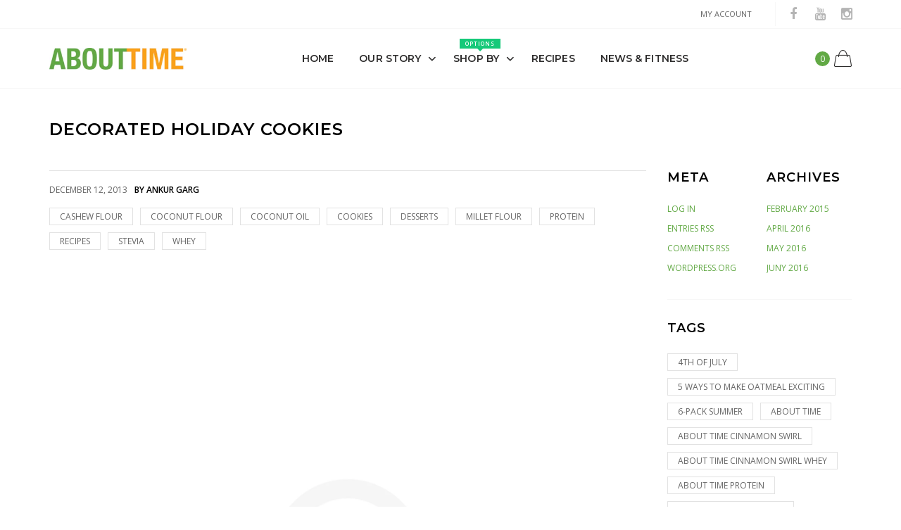

--- FILE ---
content_type: text/html; charset=utf-8
request_url: https://tryabouttime.com/blogs/recipes/decorated-holiday-cookies
body_size: 31535
content:

<!doctype html>
<!--[if IE 9]> <html class="ie9 no-js" lang="zxx"  itemscope itemtype="http://schema.org/WebPage"> <![endif]-->
<!--[if (gt IE 9)|!(IE)]><!--> <html class="no-js" lang="zxx"  itemscope itemtype="http://schema.org/WebPage"> <!--<![endif]-->
<head>
  <!-- Basic page needs ================================================== -->
<meta charset="utf-8">


<link rel="icon" href="//tryabouttime.com/cdn/shop/files/favicon_small.jpg?v=1613789218"  />
<!-- Goodwin Version 1.0.0 -->

<title> Decorated Holiday Cookies  
     &ndash; ABOUTTIME 
</title>

    <meta name="description" content="Aren’t these Decorated Holiday Cookies the cutest all natural sweet treats you ever saw? And they taste amazing, have no artificial colors or sweeteners, and are gluten free!   Dough: 3 T coconut flour 2 T cashew flour 2 T millet flour 2 1/4 t stevia (10 packets) 1/2 t baking soda 1/2 t baking powder 1/4 t salt   Mix t">

<!-- Social meta ================================================== -->


  <meta property="og:type" content="article">
  <meta property="og:title" content="Decorated Holiday Cookies">
  <meta property="og:url" content="https://tryabouttime.com/blogs/recipes/decorated-holiday-cookies">
  
  


  <meta property="og:description" content="Aren’t these Decorated Holiday Cookies the cutest all natural sweet treats you ever saw? And they taste amazing, have no artificial colors or sweeteners, and are gluten free!   Dough: 3 T coconut flour 2 T cashew flour 2 T millet flour 2 1/4 t stevia (10 packets) 1/2 t baking soda 1/2 t baking powder 1/4 t salt   Mix t">


<meta property="og:site_name" content="ABOUTTIME">



  <meta name="twitter:card" content="summary">




  <meta name="twitter:title" content="Decorated Holiday Cookies">
  <meta name="twitter:description" content="Aren’t these Decorated Holiday Cookies the cutest all natural sweet treats you ever saw? And they taste amazing, have no artificial colors or sweeteners, and are gluten free!   Dough: 3 T coconut flou">
  

<!-- Helpers ================================================== -->
<link rel="canonical" href="https://tryabouttime.com/blogs/recipes/decorated-holiday-cookies">
<meta name="viewport" content="width=device-width, initial-scale=1, minimum-scale=1, maximum-scale=1">
<!-- Bootstrap core CSS -->
<link href="//tryabouttime.com/cdn/shop/t/8/assets/bootstrap.min.css?v=136590083850818610911544467486" rel="stylesheet" type="text/css" media="all" />
<!-- Vendor CSS -->
<link href="//tryabouttime.com/cdn/shop/t/8/assets/slick.css?v=39343063755255941261544467503" rel="stylesheet" type="text/css" media="all" />
<link href="//tryabouttime.com/cdn/shop/t/8/assets/jquery.fancybox.min.css?v=32046022409454516561544467496" rel="stylesheet" type="text/css" media="all" />
<link href="//tryabouttime.com/cdn/shop/t/8/assets/jquery.selectBox.css?v=45145739980712492421544467497" rel="stylesheet" type="text/css" media="all" />
<!-- Custom styles for this template -->

<link href="//tryabouttime.com/cdn/shop/t/8/assets/style.css?v=178607879322519884201544467506" rel="stylesheet" type="text/css" media="all" />
<link href="//tryabouttime.com/cdn/shop/t/8/assets/animate.min.css?v=124708464868505206441544467484" rel="stylesheet" type="text/css" media="all" />
<!--icon font-->
<link href="//tryabouttime.com/cdn/shop/t/8/assets/icomoon.css?v=132647227247604448891544467491" rel="stylesheet" type="text/css" media="all" />
<!-- Custom + rtl -->


    <link href="//tryabouttime.com/cdn/shop/t/8/assets/style-theme-light.scss.css?v=61496242793387859221544476351" rel="stylesheet" type="text/css" media="all" />


<link href="//tryabouttime.com/cdn/shop/t/8/assets/custom.css?v=135378681714990166531547760459" rel="stylesheet" type="text/css" media="all" />
<!--custom font-->
<link href="https://fonts.googleapis.com/css?family=Montserrat:100,100i,200,200i,300,300i,400,400i,500,500i,600,600i,700,700i,800,800i,900,900i" rel="stylesheet">
<link href="https://fonts.googleapis.com/css?family=Open+Sans:300,300i,400,400i,600,600i,700,700i,800,800i" rel="stylesheet">



  
  <link href="//fonts.googleapis.com/css?family=Open Sans" rel="stylesheet" type="text/css" media="all" />


  
  <link href="//fonts.googleapis.com/css?family=Montserrat" rel="stylesheet" type="text/css" media="all" />



<script src="//tryabouttime.com/cdn/shop/t/8/assets/jquery.min.js?v=98113469058130162841544467497" ></script>
<script src="//tryabouttime.com/cdn/shop/t/8/assets/jquery.cookie.min.js?v=36065365654607405641544467495" ></script>
<script>
    var price_format="${{amount}} USD";
    locale = [];
    window.shopCurrency = "USD";
    window.supported_currencies = "$:USD:United states dollars|€:EUR:Euro|£:GBP:United kingdom pounds|$:CAD:Canadian dollars";
    locales={
        recently_added_items:"Recently added item(s)&#x200E;",
        no_items_in_cart:"Your Cart is empty",
        remove:"Remove",
        edit:"Edit",
        price:"price",
        empty_minicart_text_1:"YOUR SHOPPING CART IS CURRENTLY EMPTY",
        empty_minicart_text_2:"Do not hesitate.",
        empty_minicart_text_3:"Check out our wide range of products!",
        recently_added_items:"Recently added item(s)&#x200E;",
        subtotal:"Subtotal",
        go_to_checkout:"Go to Checkout",
        view_cart:"view cart",
        qty:"Qty",
        apply:"Apply",
        added:"Added",
        add_to_cart:"Add to Cart",
        adding:"Adding...",
        days:"DAYS",
        hrs:"HRS",
        min:"MIN",
        sec:"SEC",
        inventory_error:"Unfortunately, there is no more products!"
    }
</script>
<style>
    .equal-height .prd  .prd-img-area {
        padding-top: 118.0%;
    }
</style>
  

<script>window.performance && window.performance.mark && window.performance.mark('shopify.content_for_header.start');</script><meta id="shopify-digital-wallet" name="shopify-digital-wallet" content="/19980473/digital_wallets/dialog">
<meta name="shopify-checkout-api-token" content="0ec473b9a69f0dddc021b6d7c438d08f">
<meta id="in-context-paypal-metadata" data-shop-id="19980473" data-venmo-supported="true" data-environment="production" data-locale="en_US" data-paypal-v4="true" data-currency="USD">
<link rel="alternate" type="application/atom+xml" title="Feed" href="/blogs/recipes.atom" />
<script async="async" src="/checkouts/internal/preloads.js?locale=en-US"></script>
<script id="apple-pay-shop-capabilities" type="application/json">{"shopId":19980473,"countryCode":"US","currencyCode":"USD","merchantCapabilities":["supports3DS"],"merchantId":"gid:\/\/shopify\/Shop\/19980473","merchantName":"ABOUTTIME","requiredBillingContactFields":["postalAddress","email","phone"],"requiredShippingContactFields":["postalAddress","email","phone"],"shippingType":"shipping","supportedNetworks":["visa","masterCard","amex","discover","jcb"],"total":{"type":"pending","label":"ABOUTTIME","amount":"1.00"},"shopifyPaymentsEnabled":false,"supportsSubscriptions":false}</script>
<script id="shopify-features" type="application/json">{"accessToken":"0ec473b9a69f0dddc021b6d7c438d08f","betas":["rich-media-storefront-analytics"],"domain":"tryabouttime.com","predictiveSearch":true,"shopId":19980473,"locale":"en"}</script>
<script>var Shopify = Shopify || {};
Shopify.shop = "try-about-time.myshopify.com";
Shopify.locale = "en";
Shopify.currency = {"active":"USD","rate":"1.0"};
Shopify.country = "US";
Shopify.theme = {"name":"goodwin-shopify-theme","id":43764842561,"schema_name":"Goodwin","schema_version":"1.0","theme_store_id":null,"role":"main"};
Shopify.theme.handle = "null";
Shopify.theme.style = {"id":null,"handle":null};
Shopify.cdnHost = "tryabouttime.com/cdn";
Shopify.routes = Shopify.routes || {};
Shopify.routes.root = "/";</script>
<script type="module">!function(o){(o.Shopify=o.Shopify||{}).modules=!0}(window);</script>
<script>!function(o){function n(){var o=[];function n(){o.push(Array.prototype.slice.apply(arguments))}return n.q=o,n}var t=o.Shopify=o.Shopify||{};t.loadFeatures=n(),t.autoloadFeatures=n()}(window);</script>
<script id="shop-js-analytics" type="application/json">{"pageType":"article"}</script>
<script defer="defer" async type="module" src="//tryabouttime.com/cdn/shopifycloud/shop-js/modules/v2/client.init-shop-cart-sync_D0dqhulL.en.esm.js"></script>
<script defer="defer" async type="module" src="//tryabouttime.com/cdn/shopifycloud/shop-js/modules/v2/chunk.common_CpVO7qML.esm.js"></script>
<script type="module">
  await import("//tryabouttime.com/cdn/shopifycloud/shop-js/modules/v2/client.init-shop-cart-sync_D0dqhulL.en.esm.js");
await import("//tryabouttime.com/cdn/shopifycloud/shop-js/modules/v2/chunk.common_CpVO7qML.esm.js");

  window.Shopify.SignInWithShop?.initShopCartSync?.({"fedCMEnabled":true,"windoidEnabled":true});

</script>
<script>(function() {
  var isLoaded = false;
  function asyncLoad() {
    if (isLoaded) return;
    isLoaded = true;
    var urls = ["https:\/\/s3-eu-west-1.amazonaws.com\/shopify-autofill\/autofill-discount.min.js?shop=try-about-time.myshopify.com","https:\/\/formbuilder.hulkapps.com\/skeletopapp.js?shop=try-about-time.myshopify.com","https:\/\/accessibly.app\/public\/widget\/run.js?shop=try-about-time.myshopify.com","\/\/secure.apps.shappify.com\/apps\/bundle\/generate_bundle.php?shop=try-about-time.myshopify.com","\/\/bundles.boldapps.net\/bundles_install_check.js?shop=try-about-time.myshopify.com","https:\/\/gcdn.incartupsell.com\/ceich-ZLsiMGJdDcB5qL8yhTuQ.js?c=1764772024\u0026shop=try-about-time.myshopify.com"];
    for (var i = 0; i < urls.length; i++) {
      var s = document.createElement('script');
      s.type = 'text/javascript';
      s.async = true;
      s.src = urls[i];
      var x = document.getElementsByTagName('script')[0];
      x.parentNode.insertBefore(s, x);
    }
  };
  if(window.attachEvent) {
    window.attachEvent('onload', asyncLoad);
  } else {
    window.addEventListener('load', asyncLoad, false);
  }
})();</script>
<script id="__st">var __st={"a":19980473,"offset":-18000,"reqid":"594623fb-f0d8-4e44-9db2-956bb28fa8aa-1764804074","pageurl":"tryabouttime.com\/blogs\/recipes\/decorated-holiday-cookies","s":"articles-204934862","u":"315476e7be21","p":"article","rtyp":"article","rid":204934862};</script>
<script>window.ShopifyPaypalV4VisibilityTracking = true;</script>
<script id="captcha-bootstrap">!function(){'use strict';const t='contact',e='account',n='new_comment',o=[[t,t],['blogs',n],['comments',n],[t,'customer']],c=[[e,'customer_login'],[e,'guest_login'],[e,'recover_customer_password'],[e,'create_customer']],r=t=>t.map((([t,e])=>`form[action*='/${t}']:not([data-nocaptcha='true']) input[name='form_type'][value='${e}']`)).join(','),a=t=>()=>t?[...document.querySelectorAll(t)].map((t=>t.form)):[];function s(){const t=[...o],e=r(t);return a(e)}const i='password',u='form_key',d=['recaptcha-v3-token','g-recaptcha-response','h-captcha-response',i],f=()=>{try{return window.sessionStorage}catch{return}},m='__shopify_v',_=t=>t.elements[u];function p(t,e,n=!1){try{const o=window.sessionStorage,c=JSON.parse(o.getItem(e)),{data:r}=function(t){const{data:e,action:n}=t;return t[m]||n?{data:e,action:n}:{data:t,action:n}}(c);for(const[e,n]of Object.entries(r))t.elements[e]&&(t.elements[e].value=n);n&&o.removeItem(e)}catch(o){console.error('form repopulation failed',{error:o})}}const l='form_type',E='cptcha';function T(t){t.dataset[E]=!0}const w=window,h=w.document,L='Shopify',v='ce_forms',y='captcha';let A=!1;((t,e)=>{const n=(g='f06e6c50-85a8-45c8-87d0-21a2b65856fe',I='https://cdn.shopify.com/shopifycloud/storefront-forms-hcaptcha/ce_storefront_forms_captcha_hcaptcha.v1.5.2.iife.js',D={infoText:'Protected by hCaptcha',privacyText:'Privacy',termsText:'Terms'},(t,e,n)=>{const o=w[L][v],c=o.bindForm;if(c)return c(t,g,e,D).then(n);var r;o.q.push([[t,g,e,D],n]),r=I,A||(h.body.append(Object.assign(h.createElement('script'),{id:'captcha-provider',async:!0,src:r})),A=!0)});var g,I,D;w[L]=w[L]||{},w[L][v]=w[L][v]||{},w[L][v].q=[],w[L][y]=w[L][y]||{},w[L][y].protect=function(t,e){n(t,void 0,e),T(t)},Object.freeze(w[L][y]),function(t,e,n,w,h,L){const[v,y,A,g]=function(t,e,n){const i=e?o:[],u=t?c:[],d=[...i,...u],f=r(d),m=r(i),_=r(d.filter((([t,e])=>n.includes(e))));return[a(f),a(m),a(_),s()]}(w,h,L),I=t=>{const e=t.target;return e instanceof HTMLFormElement?e:e&&e.form},D=t=>v().includes(t);t.addEventListener('submit',(t=>{const e=I(t);if(!e)return;const n=D(e)&&!e.dataset.hcaptchaBound&&!e.dataset.recaptchaBound,o=_(e),c=g().includes(e)&&(!o||!o.value);(n||c)&&t.preventDefault(),c&&!n&&(function(t){try{if(!f())return;!function(t){const e=f();if(!e)return;const n=_(t);if(!n)return;const o=n.value;o&&e.removeItem(o)}(t);const e=Array.from(Array(32),(()=>Math.random().toString(36)[2])).join('');!function(t,e){_(t)||t.append(Object.assign(document.createElement('input'),{type:'hidden',name:u})),t.elements[u].value=e}(t,e),function(t,e){const n=f();if(!n)return;const o=[...t.querySelectorAll(`input[type='${i}']`)].map((({name:t})=>t)),c=[...d,...o],r={};for(const[a,s]of new FormData(t).entries())c.includes(a)||(r[a]=s);n.setItem(e,JSON.stringify({[m]:1,action:t.action,data:r}))}(t,e)}catch(e){console.error('failed to persist form',e)}}(e),e.submit())}));const S=(t,e)=>{t&&!t.dataset[E]&&(n(t,e.some((e=>e===t))),T(t))};for(const o of['focusin','change'])t.addEventListener(o,(t=>{const e=I(t);D(e)&&S(e,y())}));const B=e.get('form_key'),M=e.get(l),P=B&&M;t.addEventListener('DOMContentLoaded',(()=>{const t=y();if(P)for(const e of t)e.elements[l].value===M&&p(e,B);[...new Set([...A(),...v().filter((t=>'true'===t.dataset.shopifyCaptcha))])].forEach((e=>S(e,t)))}))}(h,new URLSearchParams(w.location.search),n,t,e,['guest_login'])})(!0,!0)}();</script>
<script integrity="sha256-52AcMU7V7pcBOXWImdc/TAGTFKeNjmkeM1Pvks/DTgc=" data-source-attribution="shopify.loadfeatures" defer="defer" src="//tryabouttime.com/cdn/shopifycloud/storefront/assets/storefront/load_feature-81c60534.js" crossorigin="anonymous"></script>
<script data-source-attribution="shopify.dynamic_checkout.dynamic.init">var Shopify=Shopify||{};Shopify.PaymentButton=Shopify.PaymentButton||{isStorefrontPortableWallets:!0,init:function(){window.Shopify.PaymentButton.init=function(){};var t=document.createElement("script");t.src="https://tryabouttime.com/cdn/shopifycloud/portable-wallets/latest/portable-wallets.en.js",t.type="module",document.head.appendChild(t)}};
</script>
<script data-source-attribution="shopify.dynamic_checkout.buyer_consent">
  function portableWalletsHideBuyerConsent(e){var t=document.getElementById("shopify-buyer-consent"),n=document.getElementById("shopify-subscription-policy-button");t&&n&&(t.classList.add("hidden"),t.setAttribute("aria-hidden","true"),n.removeEventListener("click",e))}function portableWalletsShowBuyerConsent(e){var t=document.getElementById("shopify-buyer-consent"),n=document.getElementById("shopify-subscription-policy-button");t&&n&&(t.classList.remove("hidden"),t.removeAttribute("aria-hidden"),n.addEventListener("click",e))}window.Shopify?.PaymentButton&&(window.Shopify.PaymentButton.hideBuyerConsent=portableWalletsHideBuyerConsent,window.Shopify.PaymentButton.showBuyerConsent=portableWalletsShowBuyerConsent);
</script>
<script data-source-attribution="shopify.dynamic_checkout.cart.bootstrap">document.addEventListener("DOMContentLoaded",(function(){function t(){return document.querySelector("shopify-accelerated-checkout-cart, shopify-accelerated-checkout")}if(t())Shopify.PaymentButton.init();else{new MutationObserver((function(e,n){t()&&(Shopify.PaymentButton.init(),n.disconnect())})).observe(document.body,{childList:!0,subtree:!0})}}));
</script>
<link id="shopify-accelerated-checkout-styles" rel="stylesheet" media="screen" href="https://tryabouttime.com/cdn/shopifycloud/portable-wallets/latest/accelerated-checkout-backwards-compat.css" crossorigin="anonymous">
<style id="shopify-accelerated-checkout-cart">
        #shopify-buyer-consent {
  margin-top: 1em;
  display: inline-block;
  width: 100%;
}

#shopify-buyer-consent.hidden {
  display: none;
}

#shopify-subscription-policy-button {
  background: none;
  border: none;
  padding: 0;
  text-decoration: underline;
  font-size: inherit;
  cursor: pointer;
}

#shopify-subscription-policy-button::before {
  box-shadow: none;
}

      </style>

<script>window.performance && window.performance.mark && window.performance.mark('shopify.content_for_header.end');</script>
  <link rel="stylesheet" href="https://use.fontawesome.com/releases/v5.6.3/css/all.css" integrity="sha384-UHRtZLI+pbxtHCWp1t77Bi1L4ZtiqrqD80Kn4Z8NTSRyMA2Fd33n5dQ8lWUE00s/" crossorigin="anonymous">
  
<!-- BEGIN app block: shopify://apps/starapps-variant-image/blocks/starapps-via-embed/2a01d106-3d10-48e8-ba53-5cb971217ac4 -->

    
<script src="https://cdn.starapps.studio/apps/via/try-about-time/script-1754295383.js" async crossorigin="anonymous"></script>
    
    
      <script src="https://cdn.shopify.com/extensions/019ae3c5-8dad-7534-b403-e2f366aaf7fc/variant-image-automator-32/assets/store-front-error-tracking.js" via-js-type="error-tracking" defer></script>
    
    <script via-metafields>window.viaData = {
        limitOnProduct: null,
        viaStatus: null
      }
    </script>
<!-- END app block --><link href="https://monorail-edge.shopifysvc.com" rel="dns-prefetch">
<script>(function(){if ("sendBeacon" in navigator && "performance" in window) {try {var session_token_from_headers = performance.getEntriesByType('navigation')[0].serverTiming.find(x => x.name == '_s').description;} catch {var session_token_from_headers = undefined;}var session_cookie_matches = document.cookie.match(/_shopify_s=([^;]*)/);var session_token_from_cookie = session_cookie_matches && session_cookie_matches.length === 2 ? session_cookie_matches[1] : "";var session_token = session_token_from_headers || session_token_from_cookie || "";function handle_abandonment_event(e) {var entries = performance.getEntries().filter(function(entry) {return /monorail-edge.shopifysvc.com/.test(entry.name);});if (!window.abandonment_tracked && entries.length === 0) {window.abandonment_tracked = true;var currentMs = Date.now();var navigation_start = performance.timing.navigationStart;var payload = {shop_id: 19980473,url: window.location.href,navigation_start,duration: currentMs - navigation_start,session_token,page_type: "article"};window.navigator.sendBeacon("https://monorail-edge.shopifysvc.com/v1/produce", JSON.stringify({schema_id: "online_store_buyer_site_abandonment/1.1",payload: payload,metadata: {event_created_at_ms: currentMs,event_sent_at_ms: currentMs}}));}}window.addEventListener('pagehide', handle_abandonment_event);}}());</script>
<script id="web-pixels-manager-setup">(function e(e,d,r,n,o){if(void 0===o&&(o={}),!Boolean(null===(a=null===(i=window.Shopify)||void 0===i?void 0:i.analytics)||void 0===a?void 0:a.replayQueue)){var i,a;window.Shopify=window.Shopify||{};var t=window.Shopify;t.analytics=t.analytics||{};var s=t.analytics;s.replayQueue=[],s.publish=function(e,d,r){return s.replayQueue.push([e,d,r]),!0};try{self.performance.mark("wpm:start")}catch(e){}var l=function(){var e={modern:/Edge?\/(1{2}[4-9]|1[2-9]\d|[2-9]\d{2}|\d{4,})\.\d+(\.\d+|)|Firefox\/(1{2}[4-9]|1[2-9]\d|[2-9]\d{2}|\d{4,})\.\d+(\.\d+|)|Chrom(ium|e)\/(9{2}|\d{3,})\.\d+(\.\d+|)|(Maci|X1{2}).+ Version\/(15\.\d+|(1[6-9]|[2-9]\d|\d{3,})\.\d+)([,.]\d+|)( \(\w+\)|)( Mobile\/\w+|) Safari\/|Chrome.+OPR\/(9{2}|\d{3,})\.\d+\.\d+|(CPU[ +]OS|iPhone[ +]OS|CPU[ +]iPhone|CPU IPhone OS|CPU iPad OS)[ +]+(15[._]\d+|(1[6-9]|[2-9]\d|\d{3,})[._]\d+)([._]\d+|)|Android:?[ /-](13[3-9]|1[4-9]\d|[2-9]\d{2}|\d{4,})(\.\d+|)(\.\d+|)|Android.+Firefox\/(13[5-9]|1[4-9]\d|[2-9]\d{2}|\d{4,})\.\d+(\.\d+|)|Android.+Chrom(ium|e)\/(13[3-9]|1[4-9]\d|[2-9]\d{2}|\d{4,})\.\d+(\.\d+|)|SamsungBrowser\/([2-9]\d|\d{3,})\.\d+/,legacy:/Edge?\/(1[6-9]|[2-9]\d|\d{3,})\.\d+(\.\d+|)|Firefox\/(5[4-9]|[6-9]\d|\d{3,})\.\d+(\.\d+|)|Chrom(ium|e)\/(5[1-9]|[6-9]\d|\d{3,})\.\d+(\.\d+|)([\d.]+$|.*Safari\/(?![\d.]+ Edge\/[\d.]+$))|(Maci|X1{2}).+ Version\/(10\.\d+|(1[1-9]|[2-9]\d|\d{3,})\.\d+)([,.]\d+|)( \(\w+\)|)( Mobile\/\w+|) Safari\/|Chrome.+OPR\/(3[89]|[4-9]\d|\d{3,})\.\d+\.\d+|(CPU[ +]OS|iPhone[ +]OS|CPU[ +]iPhone|CPU IPhone OS|CPU iPad OS)[ +]+(10[._]\d+|(1[1-9]|[2-9]\d|\d{3,})[._]\d+)([._]\d+|)|Android:?[ /-](13[3-9]|1[4-9]\d|[2-9]\d{2}|\d{4,})(\.\d+|)(\.\d+|)|Mobile Safari.+OPR\/([89]\d|\d{3,})\.\d+\.\d+|Android.+Firefox\/(13[5-9]|1[4-9]\d|[2-9]\d{2}|\d{4,})\.\d+(\.\d+|)|Android.+Chrom(ium|e)\/(13[3-9]|1[4-9]\d|[2-9]\d{2}|\d{4,})\.\d+(\.\d+|)|Android.+(UC? ?Browser|UCWEB|U3)[ /]?(15\.([5-9]|\d{2,})|(1[6-9]|[2-9]\d|\d{3,})\.\d+)\.\d+|SamsungBrowser\/(5\.\d+|([6-9]|\d{2,})\.\d+)|Android.+MQ{2}Browser\/(14(\.(9|\d{2,})|)|(1[5-9]|[2-9]\d|\d{3,})(\.\d+|))(\.\d+|)|K[Aa][Ii]OS\/(3\.\d+|([4-9]|\d{2,})\.\d+)(\.\d+|)/},d=e.modern,r=e.legacy,n=navigator.userAgent;return n.match(d)?"modern":n.match(r)?"legacy":"unknown"}(),u="modern"===l?"modern":"legacy",c=(null!=n?n:{modern:"",legacy:""})[u],f=function(e){return[e.baseUrl,"/wpm","/b",e.hashVersion,"modern"===e.buildTarget?"m":"l",".js"].join("")}({baseUrl:d,hashVersion:r,buildTarget:u}),m=function(e){var d=e.version,r=e.bundleTarget,n=e.surface,o=e.pageUrl,i=e.monorailEndpoint;return{emit:function(e){var a=e.status,t=e.errorMsg,s=(new Date).getTime(),l=JSON.stringify({metadata:{event_sent_at_ms:s},events:[{schema_id:"web_pixels_manager_load/3.1",payload:{version:d,bundle_target:r,page_url:o,status:a,surface:n,error_msg:t},metadata:{event_created_at_ms:s}}]});if(!i)return console&&console.warn&&console.warn("[Web Pixels Manager] No Monorail endpoint provided, skipping logging."),!1;try{return self.navigator.sendBeacon.bind(self.navigator)(i,l)}catch(e){}var u=new XMLHttpRequest;try{return u.open("POST",i,!0),u.setRequestHeader("Content-Type","text/plain"),u.send(l),!0}catch(e){return console&&console.warn&&console.warn("[Web Pixels Manager] Got an unhandled error while logging to Monorail."),!1}}}}({version:r,bundleTarget:l,surface:e.surface,pageUrl:self.location.href,monorailEndpoint:e.monorailEndpoint});try{o.browserTarget=l,function(e){var d=e.src,r=e.async,n=void 0===r||r,o=e.onload,i=e.onerror,a=e.sri,t=e.scriptDataAttributes,s=void 0===t?{}:t,l=document.createElement("script"),u=document.querySelector("head"),c=document.querySelector("body");if(l.async=n,l.src=d,a&&(l.integrity=a,l.crossOrigin="anonymous"),s)for(var f in s)if(Object.prototype.hasOwnProperty.call(s,f))try{l.dataset[f]=s[f]}catch(e){}if(o&&l.addEventListener("load",o),i&&l.addEventListener("error",i),u)u.appendChild(l);else{if(!c)throw new Error("Did not find a head or body element to append the script");c.appendChild(l)}}({src:f,async:!0,onload:function(){if(!function(){var e,d;return Boolean(null===(d=null===(e=window.Shopify)||void 0===e?void 0:e.analytics)||void 0===d?void 0:d.initialized)}()){var d=window.webPixelsManager.init(e)||void 0;if(d){var r=window.Shopify.analytics;r.replayQueue.forEach((function(e){var r=e[0],n=e[1],o=e[2];d.publishCustomEvent(r,n,o)})),r.replayQueue=[],r.publish=d.publishCustomEvent,r.visitor=d.visitor,r.initialized=!0}}},onerror:function(){return m.emit({status:"failed",errorMsg:"".concat(f," has failed to load")})},sri:function(e){var d=/^sha384-[A-Za-z0-9+/=]+$/;return"string"==typeof e&&d.test(e)}(c)?c:"",scriptDataAttributes:o}),m.emit({status:"loading"})}catch(e){m.emit({status:"failed",errorMsg:(null==e?void 0:e.message)||"Unknown error"})}}})({shopId: 19980473,storefrontBaseUrl: "https://tryabouttime.com",extensionsBaseUrl: "https://extensions.shopifycdn.com/cdn/shopifycloud/web-pixels-manager",monorailEndpoint: "https://monorail-edge.shopifysvc.com/unstable/produce_batch",surface: "storefront-renderer",enabledBetaFlags: ["2dca8a86"],webPixelsConfigList: [{"id":"49578049","eventPayloadVersion":"v1","runtimeContext":"LAX","scriptVersion":"1","type":"CUSTOM","privacyPurposes":["MARKETING"],"name":"Meta pixel (migrated)"},{"id":"81035329","eventPayloadVersion":"v1","runtimeContext":"LAX","scriptVersion":"1","type":"CUSTOM","privacyPurposes":["ANALYTICS"],"name":"Google Analytics tag (migrated)"},{"id":"shopify-app-pixel","configuration":"{}","eventPayloadVersion":"v1","runtimeContext":"STRICT","scriptVersion":"0450","apiClientId":"shopify-pixel","type":"APP","privacyPurposes":["ANALYTICS","MARKETING"]},{"id":"shopify-custom-pixel","eventPayloadVersion":"v1","runtimeContext":"LAX","scriptVersion":"0450","apiClientId":"shopify-pixel","type":"CUSTOM","privacyPurposes":["ANALYTICS","MARKETING"]}],isMerchantRequest: false,initData: {"shop":{"name":"ABOUTTIME","paymentSettings":{"currencyCode":"USD"},"myshopifyDomain":"try-about-time.myshopify.com","countryCode":"US","storefrontUrl":"https:\/\/tryabouttime.com"},"customer":null,"cart":null,"checkout":null,"productVariants":[],"purchasingCompany":null},},"https://tryabouttime.com/cdn","ae1676cfwd2530674p4253c800m34e853cb",{"modern":"","legacy":""},{"shopId":"19980473","storefrontBaseUrl":"https:\/\/tryabouttime.com","extensionBaseUrl":"https:\/\/extensions.shopifycdn.com\/cdn\/shopifycloud\/web-pixels-manager","surface":"storefront-renderer","enabledBetaFlags":"[\"2dca8a86\"]","isMerchantRequest":"false","hashVersion":"ae1676cfwd2530674p4253c800m34e853cb","publish":"custom","events":"[[\"page_viewed\",{}]]"});</script><script>
  window.ShopifyAnalytics = window.ShopifyAnalytics || {};
  window.ShopifyAnalytics.meta = window.ShopifyAnalytics.meta || {};
  window.ShopifyAnalytics.meta.currency = 'USD';
  var meta = {"page":{"pageType":"article","resourceType":"article","resourceId":204934862}};
  for (var attr in meta) {
    window.ShopifyAnalytics.meta[attr] = meta[attr];
  }
</script>
<script class="analytics">
  (function () {
    var customDocumentWrite = function(content) {
      var jquery = null;

      if (window.jQuery) {
        jquery = window.jQuery;
      } else if (window.Checkout && window.Checkout.$) {
        jquery = window.Checkout.$;
      }

      if (jquery) {
        jquery('body').append(content);
      }
    };

    var hasLoggedConversion = function(token) {
      if (token) {
        return document.cookie.indexOf('loggedConversion=' + token) !== -1;
      }
      return false;
    }

    var setCookieIfConversion = function(token) {
      if (token) {
        var twoMonthsFromNow = new Date(Date.now());
        twoMonthsFromNow.setMonth(twoMonthsFromNow.getMonth() + 2);

        document.cookie = 'loggedConversion=' + token + '; expires=' + twoMonthsFromNow;
      }
    }

    var trekkie = window.ShopifyAnalytics.lib = window.trekkie = window.trekkie || [];
    if (trekkie.integrations) {
      return;
    }
    trekkie.methods = [
      'identify',
      'page',
      'ready',
      'track',
      'trackForm',
      'trackLink'
    ];
    trekkie.factory = function(method) {
      return function() {
        var args = Array.prototype.slice.call(arguments);
        args.unshift(method);
        trekkie.push(args);
        return trekkie;
      };
    };
    for (var i = 0; i < trekkie.methods.length; i++) {
      var key = trekkie.methods[i];
      trekkie[key] = trekkie.factory(key);
    }
    trekkie.load = function(config) {
      trekkie.config = config || {};
      trekkie.config.initialDocumentCookie = document.cookie;
      var first = document.getElementsByTagName('script')[0];
      var script = document.createElement('script');
      script.type = 'text/javascript';
      script.onerror = function(e) {
        var scriptFallback = document.createElement('script');
        scriptFallback.type = 'text/javascript';
        scriptFallback.onerror = function(error) {
                var Monorail = {
      produce: function produce(monorailDomain, schemaId, payload) {
        var currentMs = new Date().getTime();
        var event = {
          schema_id: schemaId,
          payload: payload,
          metadata: {
            event_created_at_ms: currentMs,
            event_sent_at_ms: currentMs
          }
        };
        return Monorail.sendRequest("https://" + monorailDomain + "/v1/produce", JSON.stringify(event));
      },
      sendRequest: function sendRequest(endpointUrl, payload) {
        // Try the sendBeacon API
        if (window && window.navigator && typeof window.navigator.sendBeacon === 'function' && typeof window.Blob === 'function' && !Monorail.isIos12()) {
          var blobData = new window.Blob([payload], {
            type: 'text/plain'
          });

          if (window.navigator.sendBeacon(endpointUrl, blobData)) {
            return true;
          } // sendBeacon was not successful

        } // XHR beacon

        var xhr = new XMLHttpRequest();

        try {
          xhr.open('POST', endpointUrl);
          xhr.setRequestHeader('Content-Type', 'text/plain');
          xhr.send(payload);
        } catch (e) {
          console.log(e);
        }

        return false;
      },
      isIos12: function isIos12() {
        return window.navigator.userAgent.lastIndexOf('iPhone; CPU iPhone OS 12_') !== -1 || window.navigator.userAgent.lastIndexOf('iPad; CPU OS 12_') !== -1;
      }
    };
    Monorail.produce('monorail-edge.shopifysvc.com',
      'trekkie_storefront_load_errors/1.1',
      {shop_id: 19980473,
      theme_id: 43764842561,
      app_name: "storefront",
      context_url: window.location.href,
      source_url: "//tryabouttime.com/cdn/s/trekkie.storefront.3c703df509f0f96f3237c9daa54e2777acf1a1dd.min.js"});

        };
        scriptFallback.async = true;
        scriptFallback.src = '//tryabouttime.com/cdn/s/trekkie.storefront.3c703df509f0f96f3237c9daa54e2777acf1a1dd.min.js';
        first.parentNode.insertBefore(scriptFallback, first);
      };
      script.async = true;
      script.src = '//tryabouttime.com/cdn/s/trekkie.storefront.3c703df509f0f96f3237c9daa54e2777acf1a1dd.min.js';
      first.parentNode.insertBefore(script, first);
    };
    trekkie.load(
      {"Trekkie":{"appName":"storefront","development":false,"defaultAttributes":{"shopId":19980473,"isMerchantRequest":null,"themeId":43764842561,"themeCityHash":"14127217829108532471","contentLanguage":"en","currency":"USD","eventMetadataId":"16b8d8c5-5b72-459b-9d6d-526a749fce4c"},"isServerSideCookieWritingEnabled":true,"monorailRegion":"shop_domain","enabledBetaFlags":["f0df213a"]},"Session Attribution":{},"S2S":{"facebookCapiEnabled":false,"source":"trekkie-storefront-renderer","apiClientId":580111}}
    );

    var loaded = false;
    trekkie.ready(function() {
      if (loaded) return;
      loaded = true;

      window.ShopifyAnalytics.lib = window.trekkie;

      var originalDocumentWrite = document.write;
      document.write = customDocumentWrite;
      try { window.ShopifyAnalytics.merchantGoogleAnalytics.call(this); } catch(error) {};
      document.write = originalDocumentWrite;

      window.ShopifyAnalytics.lib.page(null,{"pageType":"article","resourceType":"article","resourceId":204934862,"shopifyEmitted":true});

      var match = window.location.pathname.match(/checkouts\/(.+)\/(thank_you|post_purchase)/)
      var token = match? match[1]: undefined;
      if (!hasLoggedConversion(token)) {
        setCookieIfConversion(token);
        
      }
    });


        var eventsListenerScript = document.createElement('script');
        eventsListenerScript.async = true;
        eventsListenerScript.src = "//tryabouttime.com/cdn/shopifycloud/storefront/assets/shop_events_listener-3da45d37.js";
        document.getElementsByTagName('head')[0].appendChild(eventsListenerScript);

})();</script>
  <script>
  if (!window.ga || (window.ga && typeof window.ga !== 'function')) {
    window.ga = function ga() {
      (window.ga.q = window.ga.q || []).push(arguments);
      if (window.Shopify && window.Shopify.analytics && typeof window.Shopify.analytics.publish === 'function') {
        window.Shopify.analytics.publish("ga_stub_called", {}, {sendTo: "google_osp_migration"});
      }
      console.error("Shopify's Google Analytics stub called with:", Array.from(arguments), "\nSee https://help.shopify.com/manual/promoting-marketing/pixels/pixel-migration#google for more information.");
    };
    if (window.Shopify && window.Shopify.analytics && typeof window.Shopify.analytics.publish === 'function') {
      window.Shopify.analytics.publish("ga_stub_initialized", {}, {sendTo: "google_osp_migration"});
    }
  }
</script>
<script
  defer
  src="https://tryabouttime.com/cdn/shopifycloud/perf-kit/shopify-perf-kit-2.1.2.min.js"
  data-application="storefront-renderer"
  data-shop-id="19980473"
  data-render-region="gcp-us-central1"
  data-page-type="article"
  data-theme-instance-id="43764842561"
  data-theme-name="Goodwin"
  data-theme-version="1.0"
  data-monorail-region="shop_domain"
  data-resource-timing-sampling-rate="10"
  data-shs="true"
  data-shs-beacon="true"
  data-shs-export-with-fetch="true"
  data-shs-logs-sample-rate="1"
></script>
</head>
<body class="theme-light page-article   boxed     is-dropdn-click       checkout-popup   " >
  <div id="shopify-section-header" class="shopify-section">





<header class="hdr hdr-style-4   hdr_sticky minicart-icon-style-1 hdr-mobile-style2">
    
    <!-- Mobile Menu -->
<div class="mobilemenu js-push-mbmenu">
    <div class="mobilemenu-content">
        <div class="mobilemenu-close mobilemenu-toggle">CLOSE</div>
        <div class="mobilemenu-scroll">
            <div class="mobilemenu-search"></div>
            <div class="nav-wrapper show-menu">
                <div class="nav-toggle">
                    <span class="nav-back"><i class="icon-arrow-left"></i></span>
                    <span class="nav-title"></span>
                </div>
                <ul class="nav nav-level-1">
                    
                        
                            
                                    <li> <a href="https://www.tryabouttime.com">Home</a><span class="arrow"></span>
                                        
                                        
                                        
                                        
                                    </li>
                            
                        
                            
                                    <li> <a href="/pages/about-time">Our Story</a><span class="arrow"></span>
                                        
                                        
                                        
                                            <ul>
                                                
                                                    <li >
                                                        
                                                            <a href="/pages/devenee-schumacher" title="">Meet The Founder</a>
                                                          <span class="arrow"></span>
                                                        
                                                    </li>
                                                
                                                    <li >
                                                        
                                                            <a href="/pages/podcast" title="">Podcast</a>
                                                          <span class="arrow"></span>
                                                        
                                                    </li>
                                                
                                            </ul>
                                        
                                        
                                    </li>
                            
                        
                            
                                    <li> <a href="/collections/all">Shop By<span class="menu-label menu-label--color4">Options</span></a><span class="arrow"></span>
                                        
                                    </li>
                            
                        
                            
                                    <li> <a href="/blogs/recipes">Recipes</a><span class="arrow"></span>
                                        
                                        
                                        
                                        
                                    </li>
                            
                        
                            
                                    <li> <a href="/blogs/news-fitness">News & Fitness</a><span class="arrow"></span>
                                        
                                        
                                        
                                        
                                    </li>
                            
                        
                    
                </ul>
            </div>
            <div class="mobilemenu-bottom">
            <div class="mobilemenu-currency"></div>
            <div class="mobilemenu-language"></div>
            <div class="mobilemenu-settings"></div>
        </div>
        </div>
    </div>
</div>
<!-- /Mobile Menu -->
    

<div class="hdr-mobile show-mobile">
    <div class="hdr-content">
        <div class="container">
            <!-- Menu Toggle -->
            <div class="menu-toggle"> <a href="#" class="mobilemenu-toggle"><i class="icon icon-menu"></i></a> </div>
            <!-- /Menu Toggle -->
            <div class="logo-holder">
          		<img src="https://cdn.shopify.com/s/files/1/1998/0473/files/AT-logo_copy_300x.jpg?v=1547749967" width="125px" height="20px">
          	</div>
            <div class="hdr-mobile-right">
                <div class="hdr-topline-right links-holder"></div>
                <div class="minicart-holder"></div>
            </div>
        </div>
    </div>
</div>
    <div class="hdr-desktop hide-mobile">
        <div class="hdr-topline">
            <div class="container">
                <div class="row">
                    <div class="col-auto hdr-topline-left">
                        
                    </div>
                    <div class="col-auto hdr-topline-right">
                        <div class="links-holder">
                            


                            

    
        <div class="dropdn dropdn_account only-text  ">
            <a href="#" class="dropdn-link"><i class="icon icon-person"></i><span>My Account</span></a>
            <div class="dropdn-content">
                <div class="container">
                    <div class="dropdn-close">CLOSE</div>
                    <ul>
                        <li><a href="/account"><i class="icon icon-person-fill"></i><span>My Account</span></a></li>
                        <li><a href="/account"><i class="icon icon-lock"></i><span>Log in</span></a></li>
                        <li><a href="/account/register"><i class="icon icon-person-fill-add"></i><span>Register</span></a></li>
                        <li><a href="/checkout"><i class="icon icon-check-box"></i><span>Checkout</span></a></li>
                    </ul>
                </div>
            </div>
        </div>
    


                            <!-- Header Currency -->

<div class="dropdn dropdn_currency header-currency  only-text" style="display:none">
        <div class="dropdn ">
                
                <a href="#" class="dropdn-link selected-currency"><i class="icon icon-global"></i><span>CURRENCY</span></a>
                

                <div class="dropdn-content">
                        <div class="container">
                                <ul class="currencies-list">
                                        
                                                
                                                <li class="USD"><a href="#" data-value="USD"><span>$ USD</span><span>United states dollars</span></a></li>
                                        
                                                
                                                <li class="EUR"><a href="#" data-value="EUR"><span>€ EUR</span><span>Euro</span></a></li>
                                        
                                                
                                                <li class="GBP"><a href="#" data-value="GBP"><span>£ GBP</span><span>United kingdom pounds</span></a></li>
                                        
                                                
                                                <li class="CAD"><a href="#" data-value="CAD"><span>$ CAD</span><span>Canadian dollars</span></a></li>
                                        
                                </ul>
                        </div>
                </div>
        </div>
</div>
<!-- /Header Currency -->
                        </div>
                        <div class="hdr-line-separate">
<ul class="social-list ">

    <li><a target="_blank" href="https://facebook.com/tryabouttime" title="ABOUTTIME on Facebook">
        <i class="icon icon-facebook"></i>
    </a></li>



    <li><a target="_blank" class="social-icons__link" href="https://youtube.com/tryabouttime" title="ABOUTTIME on YouTube">
            <i class="icon icon-youtube"></i>
        </a></li>


    <li><a target="_blank" href="https://instagram.com/tryabouttime" title="ABOUTTIME on Instagram">
            <i class="icon icon-instagram"></i>
        </a></li>







</ul>
</div>
                    </div>
                </div>
            </div>
        </div>
        <div class="hdr-content hide-mobile">
            <div class="container">
                <div class="row">
                    <div class="col-auto logo-holder">
                        <img src="https://cdn.shopify.com/s/files/1/1998/0473/files/AT-logo_copy_300x.jpg?v=1547749967" width="195px" height="31px">
                    </div>
                    <!--navigation-->
                    <div class="prev-menu-scroll icon-angle-left prev-menu-js"></div>
                    <div class="nav-holder">
                        <div class="hdr-nav">
                            
        <ul class="mmenu mmenu-js">
            
                
                        <li class="mmenu-item--simple title-home"><a href="https://www.tryabouttime.com">Home</a>
                            
                            
                            
                            
                        </li>
                
            
                
                        <li class="mmenu-item--simple title-our-story"><a href="/pages/about-time">Our Story</a>
                            
                            
                            
                                <div class="mmenu-submenu">
                                    <ul class="submenu-list">
                                        
                                            <li>
                                                
                                                    <a href="/pages/devenee-schumacher" title="">Meet The Founder</a>
                                                
                                                
                                            </li>
                                        
                                            <li>
                                                
                                                    <a href="/pages/podcast" title="">Podcast</a>
                                                
                                                
                                            </li>
                                        
                                    </ul>
                                </div>
                            
                            
                        </li>
                
            
                
                        <li class="mmenu-item--mega title-shop-by"><a href="/collections/all">Shop By<span class="menu-label menu-label--color4">Options</span></a>
                            
                            <div class="mmenu-submenu">
                              <div class="mmenu-submenu-inside">
                                <div class="container">
                                    
                                    <div class="mmenu-cols column-5">
                                        
                                        <div class="mmenu-col">
                                            
                                            
                                            <h3 class="submenu-title"><a href="/collections/whey-dairy" title="">Whey</a></h3>
                                            
                                            <h3 class="submenu-title"><a href="/collections/vegan" title="">Vegan</a></h3>
                                            
                                            <h3 class="submenu-title"><a href="/collections/functional-foods" title="">Functional Foods</a></h3>
                                            
                                            <h3 class="submenu-title"><a href="/collections/performance" title="">Performance</a></h3>
                                            
                                            <h3 class="submenu-title"><a href="/collections/recovery" title="">Recovery</a></h3>
                                            
                                            <h3 class="submenu-title"><a href="/collections/wellness" title="">Wellness</a></h3>
                                            
                                        </div>
                                        
                                        
                                        <div class="mmenu-col mmenu-col--double">
                                            <h3 class="submenu-title"><a>SHOP BY PRODUCT TYPE</a></h3>
                                            <ul class="submenu-list two-cols">
                                                
                                                
                                                    <li><a href="/products/new-whey-protein-isolate" title="">Whey Isolate Protein</a></li>
                                                
                                                    <li><a href="/products/vegan-protein" title="">Plant Based Protein</a></li>
                                                
                                                    <li><a href="/products/new-protein-pancakes" title="">Protein Pancakes</a></li>
                                                
                                                    <li><a href="/products/brownie-mix" title="">Vegan Protein Brownie</a></li>
                                                
                                                    <li><a href="/products/new-whey-protein-isolate-unflavored" title="">Unflavored Whey Protein</a></li>
                                                
                                                    <li><a href="/products/collagen" title="">Collagen</a></li>
                                                
                                                    <li><a href="/products/preworkout-energy-focus" title="">Preworkout</a></li>
                                                
                                                    <li><a href="/products/l-glutamine" title="">Glutamine</a></li>
                                                
                                                    <li><a href="/products/daily-cleanse" title="">Daily Cleanse</a></li>
                                                
                                                    <li><a href="/products/keto-shake" title="">Keto Shake</a></li>
                                                
                                            </ul>
                                            <a href="/collections/all" class="submenu-view-more">View More</a>
                                        </div>
                                        
                                        
                                        
                                        <div class="mmenu-col">
                                            <h3 class="submenu-title"><a href="#">SHOP BY PRICE</a></h3>
                                            <ul class="submenu-list">
                                                
                                                
                                                    <li><a href="#" title="">Under $10</a></li>
                                                
                                                    <li><a href="/collections/20-and-under" title="">$11 - $20</a></li>
                                                
                                                    <li><a href="/collections/21-30" title="">$21 - $30</a></li>
                                                
                                                    <li><a href="/collections/31-40" title="">$31 - $40</a></li>
                                                
                                                    <li><a href="/collections/41-60" title="">$41 - $60</a></li>
                                                
                                                    <li><a href="/collections/over-60" title="">$60 and Over</a></li>
                                                
                                            </ul>
                                            <a href="/collections/all" class="submenu-view-more">View More</a>
                                        </div>
                                        
                                    </div>
                                    
                                        <div class="mmenu-bottom">
                                            <div class="custom-text">
<span>FREE</span> STANDARD DELIVERY ON ORDERS OVER $ 150</div> <div class="custom-text">
<span>100%</span> naturally flavored</div> <div class="custom-text">
<span>24/7</span> customer support</div>
                                        </div>
                                    
                                </div>
                              </div>
                            </div>
                            
                        </li>
                
            
                
                        <li class="mmenu-item--simple title-recipes"><a href="/blogs/recipes">Recipes</a>
                            
                            
                            
                            
                        </li>
                
            
                
                        <li class="mmenu-item--simple title-news-fitness"><a href="/blogs/news-fitness">News & Fitness</a>
                            
                            
                            
                            
                        </li>
                
            
        </ul>

                        </div>
                    </div>
                    <div class="next-menu-scroll icon-angle-right next-menu-js"></div>
                    <!--//navigation-->
                    <div class="col-auto hdr-content-right">
                        <div class="search-holder">
                            
                        </div>
                        <div class="minicart-holder">
                            
<div class="minicart minicart-js">
    <a href="#" class="minicart-link">
        <i class="icon icon-handbag"></i>
        <span class="minicart-qty">0</span>
        <span class="minicart-title">Shopping Cart</span>
        <span class="minicart-total">$0.00</span>
    </a>
    <div class="minicart-drop">
        <div class="container">
            <div class="minicart-drop-close">CLOSE</div>
            <div class="minicart-drop-content">
            
                <div class="cart-empty mx-auto">
                    <div class="cart-empty-icon">
                        <i class="icon icon-handbag"></i>
                    </div>
                    <div class="cart-empty-text">
                        <h3 class="cart-empty-title">YOUR SHOPPING CART IS CURRENTLY EMPTY</h3>
                        <p>Do not hesitate. <a href="collections/all/">Check out our wide range of products!</a></p>
                    </div>
                </div>
            
            </div>
        </div>
    </div>
</div>

                        </div>
                    </div>
                </div>
            </div>
        </div>
    </div>
    <div class="sticky-holder compensate-for-scrollbar">
    <div class="container">
        <div class="row">
            <a href="#" class="mobilemenu-toggle show-mobile"><i class="icon icon-menu"></i></a>
            <div class="col-auto logo-holder-s">
          		
<a href="https://tryabouttime.com" title="ABOUTTIME" class="logo">
    
        
        <img src="//tryabouttime.com/cdn/shop/files/AT-logo_copy_small.jpg?v=1613791908" alt='ABOUTTIME' srcset="//tryabouttime.com/cdn/shop/files/AT-logo_copy_small.jpg?v=1613791908 1x, //tryabouttime.com/cdn/shopifycloud/storefront/assets/no-image-100-2a702f30_small@2x.gif 2x"/>
    
</a>
          	</div>
            <!--navigation-->
            <div class="prev-menu-scroll icon-angle-left prev-menu-js"></div>
            <div class="nav-holder-s"></div>
            <div class="next-menu-scroll icon-angle-right next-menu-js"></div>
            <!--//navigation-->
            <div class="col-auto minicart-holder-s"></div>
        </div></div>
</div>
</header>
</div>
  <div  class="page-content">
    


<div class="holder mt-0">
    <div class="container">
        <ul class="breadcrumbs">
            <li><a href="/"  title="Home">Home</a></li>
            
                <li><a href="/blogs/recipes" title="">Recipes</a></li>
                <li>Decorated Holiday Cookies</li>
            
        </ul>
    </div>
</div>




    


    
      
        <div id="shopify-section-article-template" class="shopify-section">






<div class="block offset-40">
    <div class="container">
        <!-- Page Title -->
        <div class="page-title page-title--blog">
            <div class="title">
                <h1>
                        Decorated Holiday Cookies
                    </h1>
            </div>
        </div>
        <!-- /Page Title -->
        <div class="row">

            
            <div class="col-md-9 aside" id="centerColumn">
                <div class="post-full">
                    <div class="post-bot">
                        <div class="post-date">December 12, 2013</div>
                        <span class="post-link">by Ankur Garg</span>
                        <div class="post-action">
                            
                        </div>
                    </div>
                    
                    <ul class="tags-list post-tags-list">
                        
                            <li><a href="/blogs/recipes/tagged/cashew-flour">cashew flour</a></li>
                        
                            <li><a href="/blogs/recipes/tagged/coconut-flour">coconut flour</a></li>
                        
                            <li><a href="/blogs/recipes/tagged/coconut-oil">coconut oil</a></li>
                        
                            <li><a href="/blogs/recipes/tagged/cookies">Cookies</a></li>
                        
                            <li><a href="/blogs/recipes/tagged/desserts">Desserts</a></li>
                        
                            <li><a href="/blogs/recipes/tagged/millet-flour">millet flour</a></li>
                        
                            <li><a href="/blogs/recipes/tagged/protein">protein</a></li>
                        
                            <li><a href="/blogs/recipes/tagged/recipes">Recipes</a></li>
                        
                            <li><a href="/blogs/recipes/tagged/stevia">stevia</a></li>
                        
                            <li><a href="/blogs/recipes/tagged/whey">whey</a></li>
                        
                    </ul>
                    
                    <div class="post-img">
                        <a href="/blogs/recipes/decorated-holiday-cookies" class="post-img"><img src="//tryabouttime.com/cdn/shopifycloud/storefront/assets/no-image-2048-a2addb12.gif" alt="Decorated Holiday Cookies"></a>
                    </div>
                    <div class="post-text">
                        <p>Aren’t these Decorated Holiday Cookies the cutest all natural sweet treats you ever saw? And they taste amazing, have no artificial colors or sweeteners, and are gluten free!</p>
<p><a ref="magnificPopup" href="https://cdn.tryabouttime.com/wp-content/uploads/2013/05/17164414/2lb-whey-protein-birthday-cake.png"><img class="alignnone size-thumbnail wp-image-4174" alt="Decorated Holiday Cookie" src="https://cdn.tryabouttime.com/wp-content/uploads/2013/05/17164414/2lb-whey-protein-birthday-cake-150x150.png" width="150" height="150" srcset="https://cdn.tryabouttime.com/wp-content/uploads/2013/05/17164414/2lb-whey-protein-birthday-cake-150x150.png 150w, https://cdn.tryabouttime.com/wp-content/uploads/2013/05/17164414/2lb-whey-protein-birthday-cake-300x300.png 300w, https://cdn.tryabouttime.com/wp-content/uploads/2013/05/17164414/2lb-whey-protein-birthday-cake-100x100.png 100w, https://cdn.tryabouttime.com/wp-content/uploads/2013/05/17164414/2lb-whey-protein-birthday-cake-350x350.png 350w, https://cdn.tryabouttime.com/wp-content/uploads/2013/05/17164414/2lb-whey-protein-birthday-cake.png 450w" sizes="(max-width: 150px) 100vw, 150px"></a></p>
<p> </p>
<p>Dough:</p>
<p>3 T coconut flour</p>
<p>2 T cashew flour</p>
<p>2 T millet flour</p>
<p>2 1/4 t stevia (10 packets)</p>
<p>1/2 t baking soda</p>
<p>1/2 t baking powder</p>
<p>1/4 t salt</p>
<p> </p>
<p>Mix together in a medium sized mixing bowl.</p>
<p>ADD:</p>
<p>3 T unsweetened almond milk</p>
<p>3 T coconut oil- melted</p>
<p>1 1/2 t pure vanilla extract (gluten free version)</p>
<p>Mix well until you achieve a dough- do not over work the dough.</p>
<p>Preheat your oven to 325 degrees. Spray a light colored baking sheet with non stick spray, set aside.</p>
<p>Place a piece of wax paper on your counter. (a little non stick spray under it helps it to stay put)</p>
<p>spray a little non stick spray on the wax paper.</p>
<p>roll out dough to 1/4 inch thick, cut out shapes and place on the baking tray. keep reworking dough, just don’t knead it to much</p>
<p>Bake for 7 minutes, cool cookies on a wire rack</p>
<p>frost as you like or read my last post for natural icings</p>
<p>The post <a rel="nofollow" href="https://tryabouttime.com/decorated-holiday-cookies/">Decorated Holiday Cookies</a> appeared first on <a rel="nofollow" href="https://tryabouttime.com">About Time</a>.</p>
                    </div>
                    <div class="post-bot flex-wrap">
                        <div class="post-date">December 12, 2013</div>
                        <a href="#" class="post-link">by Ankur Garg</a>
                    </div>
                </div>

                
                
                



            </div>


            
                <div class="col-md-3 aside aside--right" id="sideColumn">
                    <div class="aside-block">
  <div class="two-cols">
    
      <div>
        <h2 class="text-uppercase">Meta</h2>
        <ul class="list list--nomarker">
          <li><a href="#">Log in</a></li><li><a href="#">Entries RSS</a></li><li><a href="#">Comments RSS</a></li><li><a href="#">WordPress.org</a></li>
        </ul>
      </div>
    
    
      <div>
        <h2 class="text-uppercase">Archives</h2>
        <ul class="list list--nomarker">
          <li><a href="#">February 2015</a></li><li><a href="#">April 2016</a></li><li><a href="#">May 2016</a></li><li><a href="#">Juny 2016</a></li>
        </ul>
      </div>
    
  </div>
</div>

  
    <div class="aside-block-delimiter"></div>
    <div class="aside-block">
      <h2 class="text-uppercase">Tags</h2>
      <ul class="tags-list">
        
          
            <li><a href="/blogs/recipes/tagged/4th-of-july" title="Narrow search to articles also having tag 4th of july">4th of july</a></li>
          
        
          
            <li><a href="/blogs/recipes/tagged/5-ways-to-make-oatmeal-exciting" title="Narrow search to articles also having tag 5 ways to make oatmeal exciting">5 ways to make oatmeal exciting</a></li>
          
        
          
            <li><a href="/blogs/recipes/tagged/6-pack-summer" title="Narrow search to articles also having tag 6-pack summer">6-pack summer</a></li>
          
        
          
            <li><a href="/blogs/recipes/tagged/about-time" title="Narrow search to articles also having tag About Time">About Time</a></li>
          
        
          
            <li><a href="/blogs/recipes/tagged/about-time-cinnamon-swirl" title="Narrow search to articles also having tag About Time Cinnamon Swirl">About Time Cinnamon Swirl</a></li>
          
        
          
            <li><a href="/blogs/recipes/tagged/about-time-cinnamon-swirl-whey" title="Narrow search to articles also having tag About Time Cinnamon Swirl Whey">About Time Cinnamon Swirl Whey</a></li>
          
        
          
            <li><a href="/blogs/recipes/tagged/about-time-protein" title="Narrow search to articles also having tag about time protein">about time protein</a></li>
          
        
          
            <li><a href="/blogs/recipes/tagged/about-time-super-fruits" title="Narrow search to articles also having tag About time super fruits">About time super fruits</a></li>
          
        
          
            <li><a href="/blogs/recipes/tagged/about-time-ve" title="Narrow search to articles also having tag About Time VE">About Time VE</a></li>
          
        
          
            <li><a href="/blogs/recipes/tagged/abouttime-pancake-mix" title="Narrow search to articles also having tag abouttime pancake mix">abouttime pancake mix</a></li>
          
        
          
            <li><a href="/blogs/recipes/tagged/abouttimeprotein" title="Narrow search to articles also having tag AboutTimeprotein">AboutTimeprotein</a></li>
          
        
          
            <li><a href="/blogs/recipes/tagged/abouttimeveganbrowniemix" title="Narrow search to articles also having tag abouttimeveganbrowniemix">abouttimeveganbrowniemix</a></li>
          
        
          
            <li><a href="/blogs/recipes/tagged/active-kids" title="Narrow search to articles also having tag active kids">active kids</a></li>
          
        
          
            <li><a href="/blogs/recipes/tagged/active-lifestyle" title="Narrow search to articles also having tag active lifestyle">active lifestyle</a></li>
          
        
          
            <li><a href="/blogs/recipes/tagged/agave-nectar" title="Narrow search to articles also having tag agave nectar">agave nectar</a></li>
          
        
          
            <li><a href="/blogs/recipes/tagged/agavenectar" title="Narrow search to articles also having tag agavenectar">agavenectar</a></li>
          
        
          
            <li><a href="/blogs/recipes/tagged/alcohol" title="Narrow search to articles also having tag alcohol">alcohol</a></li>
          
        
          
            <li><a href="/blogs/recipes/tagged/alcohol-free-cocktails" title="Narrow search to articles also having tag Alcohol free cocktails">Alcohol free cocktails</a></li>
          
        
          
            <li><a href="/blogs/recipes/tagged/alcohol-free-drinks" title="Narrow search to articles also having tag alcohol free drinks">alcohol free drinks</a></li>
          
        
          
            <li><a href="/blogs/recipes/tagged/all-natural" title="Narrow search to articles also having tag all natural">all natural</a></li>
          
        
          
            <li><a href="/blogs/recipes/tagged/almond-butter" title="Narrow search to articles also having tag almond butter">almond butter</a></li>
          
        
          
            <li><a href="/blogs/recipes/tagged/almond-flour" title="Narrow search to articles also having tag almond flour">almond flour</a></li>
          
        
          
            <li><a href="/blogs/recipes/tagged/almond-milk" title="Narrow search to articles also having tag almond milk">almond milk</a></li>
          
        
          
            <li><a href="/blogs/recipes/tagged/almondbutter" title="Narrow search to articles also having tag almondbutter">almondbutter</a></li>
          
        
          
            <li><a href="/blogs/recipes/tagged/almondmilk" title="Narrow search to articles also having tag almondmilk">almondmilk</a></li>
          
        
          
            <li><a href="/blogs/recipes/tagged/almonds" title="Narrow search to articles also having tag almonds">almonds</a></li>
          
        
          
            <li><a href="/blogs/recipes/tagged/alomond-flour" title="Narrow search to articles also having tag alomond flour">alomond flour</a></li>
          
        
          
            <li><a href="/blogs/recipes/tagged/american-flag-berrie-skewers" title="Narrow search to articles also having tag american flag berrie skewers">american flag berrie skewers</a></li>
          
        
          
            <li><a href="/blogs/recipes/tagged/american-flag-berry-kabobs" title="Narrow search to articles also having tag american flag berry kabobs">american flag berry kabobs</a></li>
          
        
          
            <li><a href="/blogs/recipes/tagged/aminohydrate" title="Narrow search to articles also having tag aminohydrate">aminohydrate</a></li>
          
        
          
            <li><a href="/blogs/recipes/tagged/andouille" title="Narrow search to articles also having tag andouille">andouille</a></li>
          
        
          
            <li><a href="/blogs/recipes/tagged/antioxidants" title="Narrow search to articles also having tag antioxidants">antioxidants</a></li>
          
        
          
            <li><a href="/blogs/recipes/tagged/appetizer" title="Narrow search to articles also having tag appetizer">appetizer</a></li>
          
        
          
            <li><a href="/blogs/recipes/tagged/appetizers" title="Narrow search to articles also having tag Appetizers">Appetizers</a></li>
          
        
          
            <li><a href="/blogs/recipes/tagged/apple" title="Narrow search to articles also having tag Apple">Apple</a></li>
          
        
          
            <li><a href="/blogs/recipes/tagged/apple-bread" title="Narrow search to articles also having tag apple bread">apple bread</a></li>
          
        
          
            <li><a href="/blogs/recipes/tagged/apple-crumble" title="Narrow search to articles also having tag apple crumble">apple crumble</a></li>
          
        
          
            <li><a href="/blogs/recipes/tagged/apple-loaf" title="Narrow search to articles also having tag apple loaf">apple loaf</a></li>
          
        
          
            <li><a href="/blogs/recipes/tagged/apples" title="Narrow search to articles also having tag apples">apples</a></li>
          
        
          
            <li><a href="/blogs/recipes/tagged/applesauce" title="Narrow search to articles also having tag applesauce">applesauce</a></li>
          
        
          
            <li><a href="/blogs/recipes/tagged/artichoke" title="Narrow search to articles also having tag artichoke">artichoke</a></li>
          
        
          
            <li><a href="/blogs/recipes/tagged/artichokes" title="Narrow search to articles also having tag artichokes">artichokes</a></li>
          
        
          
            <li><a href="/blogs/recipes/tagged/asian-food" title="Narrow search to articles also having tag asian food">asian food</a></li>
          
        
          
            <li><a href="/blogs/recipes/tagged/ask-the-trainer" title="Narrow search to articles also having tag Ask the Trainer">Ask the Trainer</a></li>
          
        
          
            <li><a href="/blogs/recipes/tagged/athlete" title="Narrow search to articles also having tag athlete">athlete</a></li>
          
        
          
            <li><a href="/blogs/recipes/tagged/avocado" title="Narrow search to articles also having tag avocado">avocado</a></li>
          
        
          
            <li><a href="/blogs/recipes/tagged/back-to-school" title="Narrow search to articles also having tag back to school">back to school</a></li>
          
        
          
            <li><a href="/blogs/recipes/tagged/baked-chick-peas" title="Narrow search to articles also having tag baked chick peas">baked chick peas</a></li>
          
        
          
            <li><a href="/blogs/recipes/tagged/baked-peassrs" title="Narrow search to articles also having tag baked peassrs">baked peassrs</a></li>
          
        
          
            <li><a href="/blogs/recipes/tagged/baking" title="Narrow search to articles also having tag baking">baking</a></li>
          
        
          
            <li><a href="/blogs/recipes/tagged/baking-tips" title="Narrow search to articles also having tag baking tips">baking tips</a></li>
          
        
          
            <li><a href="/blogs/recipes/tagged/baking-with-protein" title="Narrow search to articles also having tag baking with protein">baking with protein</a></li>
          
        
          
            <li><a href="/blogs/recipes/tagged/balsamic" title="Narrow search to articles also having tag Balsamic">Balsamic</a></li>
          
        
          
            <li><a href="/blogs/recipes/tagged/balsmic" title="Narrow search to articles also having tag balsmic">balsmic</a></li>
          
        
          
            <li><a href="/blogs/recipes/tagged/banana" title="Narrow search to articles also having tag banana">banana</a></li>
          
        
          
            <li><a href="/blogs/recipes/tagged/banana-bread" title="Narrow search to articles also having tag banana bread">banana bread</a></li>
          
        
          
            <li><a href="/blogs/recipes/tagged/banana-muffins" title="Narrow search to articles also having tag banana muffins">banana muffins</a></li>
          
        
          
            <li><a href="/blogs/recipes/tagged/banana-nut" title="Narrow search to articles also having tag banana nut">banana nut</a></li>
          
        
          
            <li><a href="/blogs/recipes/tagged/banana-pudding" title="Narrow search to articles also having tag banana pudding">banana pudding</a></li>
          
        
          
            <li><a href="/blogs/recipes/tagged/bananas" title="Narrow search to articles also having tag bananas">bananas</a></li>
          
        
          
            <li><a href="/blogs/recipes/tagged/barbecue" title="Narrow search to articles also having tag barbecue">barbecue</a></li>
          
        
          
            <li><a href="/blogs/recipes/tagged/barista-recipes" title="Narrow search to articles also having tag barista recipes">barista recipes</a></li>
          
        
          
            <li><a href="/blogs/recipes/tagged/basil" title="Narrow search to articles also having tag basil">basil</a></li>
          
        
          
            <li><a href="/blogs/recipes/tagged/bbq" title="Narrow search to articles also having tag BBQ">BBQ</a></li>
          
        
          
            <li><a href="/blogs/recipes/tagged/bbq-beans" title="Narrow search to articles also having tag BBQ Beans">BBQ Beans</a></li>
          
        
          
            <li><a href="/blogs/recipes/tagged/bbq-chicken" title="Narrow search to articles also having tag BBQ Chicken">BBQ Chicken</a></li>
          
        
          
            <li><a href="/blogs/recipes/tagged/bbq-sauce" title="Narrow search to articles also having tag bbq sauce">bbq sauce</a></li>
          
        
          
            <li><a href="/blogs/recipes/tagged/be-healthy" title="Narrow search to articles also having tag be healthy">be healthy</a></li>
          
        
          
            <li><a href="/blogs/recipes/tagged/beautyfuel" title="Narrow search to articles also having tag beautyfuel">beautyfuel</a></li>
          
        
          
            <li><a href="/blogs/recipes/tagged/beef" title="Narrow search to articles also having tag beef">beef</a></li>
          
        
          
            <li><a href="/blogs/recipes/tagged/beef-jerky" title="Narrow search to articles also having tag beef jerky">beef jerky</a></li>
          
        
          
            <li><a href="/blogs/recipes/tagged/berries" title="Narrow search to articles also having tag berries">berries</a></li>
          
        
          
            <li><a href="/blogs/recipes/tagged/berry-colada-smoothie" title="Narrow search to articles also having tag berry colada smoothie">berry colada smoothie</a></li>
          
        
          
            <li><a href="/blogs/recipes/tagged/birthday-cake" title="Narrow search to articles also having tag birthday cake">birthday cake</a></li>
          
        
          
            <li><a href="/blogs/recipes/tagged/biscotti" title="Narrow search to articles also having tag biscotti">biscotti</a></li>
          
        
          
            <li><a href="/blogs/recipes/tagged/biscuit-recipe" title="Narrow search to articles also having tag biscuit recipe">biscuit recipe</a></li>
          
        
          
            <li><a href="/blogs/recipes/tagged/biscuits" title="Narrow search to articles also having tag biscuits">biscuits</a></li>
          
        
          
            <li><a href="/blogs/recipes/tagged/bison-burgers" title="Narrow search to articles also having tag bison burgers">bison burgers</a></li>
          
        
          
            <li><a href="/blogs/recipes/tagged/bisque" title="Narrow search to articles also having tag bisque">bisque</a></li>
          
        
          
            <li><a href="/blogs/recipes/tagged/black-bean-brownies" title="Narrow search to articles also having tag black bean brownies">black bean brownies</a></li>
          
        
          
            <li><a href="/blogs/recipes/tagged/black-beans" title="Narrow search to articles also having tag black beans">black beans</a></li>
          
        
          
            <li><a href="/blogs/recipes/tagged/blackbeans" title="Narrow search to articles also having tag blackbeans">blackbeans</a></li>
          
        
          
            <li><a href="/blogs/recipes/tagged/blue-cheese" title="Narrow search to articles also having tag blue cheese">blue cheese</a></li>
          
        
          
            <li><a href="/blogs/recipes/tagged/blueberries" title="Narrow search to articles also having tag blueberries">blueberries</a></li>
          
        
          
            <li><a href="/blogs/recipes/tagged/blueberry" title="Narrow search to articles also having tag blueberry">blueberry</a></li>
          
        
          
            <li><a href="/blogs/recipes/tagged/boosted-energy" title="Narrow search to articles also having tag boosted energy">boosted energy</a></li>
          
        
          
            <li><a href="/blogs/recipes/tagged/bowl-of-oats" title="Narrow search to articles also having tag bowl of oats">bowl of oats</a></li>
          
        
          
            <li><a href="/blogs/recipes/tagged/brain" title="Narrow search to articles also having tag brain">brain</a></li>
          
        
          
            <li><a href="/blogs/recipes/tagged/bread" title="Narrow search to articles also having tag bread">bread</a></li>
          
        
          
            <li><a href="/blogs/recipes/tagged/break-the-fast" title="Narrow search to articles also having tag break the fast">break the fast</a></li>
          
        
          
            <li><a href="/blogs/recipes/tagged/breakfast" title="Narrow search to articles also having tag Breakfast">Breakfast</a></li>
          
        
          
            <li><a href="/blogs/recipes/tagged/breakfast-foods" title="Narrow search to articles also having tag breakfast foods">breakfast foods</a></li>
          
        
          
            <li><a href="/blogs/recipes/tagged/breakfast-ideas" title="Narrow search to articles also having tag breakfast ideas">breakfast ideas</a></li>
          
        
          
            <li><a href="/blogs/recipes/tagged/breakfast-pastry" title="Narrow search to articles also having tag breakfast pastry">breakfast pastry</a></li>
          
        
          
            <li><a href="/blogs/recipes/tagged/breakfast-pasty" title="Narrow search to articles also having tag breakfast pasty">breakfast pasty</a></li>
          
        
          
            <li><a href="/blogs/recipes/tagged/breakfast-recipe" title="Narrow search to articles also having tag breakfast recipe">breakfast recipe</a></li>
          
        
          
            <li><a href="/blogs/recipes/tagged/breakfast-recipes" title="Narrow search to articles also having tag breakfast recipes">breakfast recipes</a></li>
          
        
          
            <li><a href="/blogs/recipes/tagged/breakfast-spread" title="Narrow search to articles also having tag breakfast spread">breakfast spread</a></li>
          
        
          
            <li><a href="/blogs/recipes/tagged/broccoli" title="Narrow search to articles also having tag broccoli">broccoli</a></li>
          
        
          
            <li><a href="/blogs/recipes/tagged/brownie" title="Narrow search to articles also having tag brownie">brownie</a></li>
          
        
          
            <li><a href="/blogs/recipes/tagged/brownie-mix" title="Narrow search to articles also having tag brownie mix">brownie mix</a></li>
          
        
          
            <li><a href="/blogs/recipes/tagged/brownies" title="Narrow search to articles also having tag brownies">brownies</a></li>
          
        
          
            <li><a href="/blogs/recipes/tagged/brunch" title="Narrow search to articles also having tag brunch">brunch</a></li>
          
        
          
            <li><a href="/blogs/recipes/tagged/brussel-sprouts" title="Narrow search to articles also having tag brussel sprouts">brussel sprouts</a></li>
          
        
          
            <li><a href="/blogs/recipes/tagged/brussell-sprouts" title="Narrow search to articles also having tag brussell sprouts">brussell sprouts</a></li>
          
        
          
            <li><a href="/blogs/recipes/tagged/brussels-sprouts" title="Narrow search to articles also having tag brussels sprouts">brussels sprouts</a></li>
          
        
          
            <li><a href="/blogs/recipes/tagged/brusselsprouts" title="Narrow search to articles also having tag brusselsprouts">brusselsprouts</a></li>
          
        
          
            <li><a href="/blogs/recipes/tagged/burgers" title="Narrow search to articles also having tag burgers">burgers</a></li>
          
        
          
            <li><a href="/blogs/recipes/tagged/burn-calories" title="Narrow search to articles also having tag burn calories">burn calories</a></li>
          
        
          
            <li><a href="/blogs/recipes/tagged/butter-cups" title="Narrow search to articles also having tag butter cups">butter cups</a></li>
          
        
          
            <li><a href="/blogs/recipes/tagged/butternut-squash" title="Narrow search to articles also having tag butternut squash">butternut squash</a></li>
          
        
          
            <li><a href="/blogs/recipes/tagged/cabbage" title="Narrow search to articles also having tag cabbage">cabbage</a></li>
          
        
          
            <li><a href="/blogs/recipes/tagged/cacao" title="Narrow search to articles also having tag cacao">cacao</a></li>
          
        
          
            <li><a href="/blogs/recipes/tagged/caffeine" title="Narrow search to articles also having tag caffeine">caffeine</a></li>
          
        
          
            <li><a href="/blogs/recipes/tagged/caffeine-drink" title="Narrow search to articles also having tag caffeine drink">caffeine drink</a></li>
          
        
          
            <li><a href="/blogs/recipes/tagged/cajun" title="Narrow search to articles also having tag cajun">cajun</a></li>
          
        
          
            <li><a href="/blogs/recipes/tagged/cake" title="Narrow search to articles also having tag cake">cake</a></li>
          
        
          
            <li><a href="/blogs/recipes/tagged/calcium" title="Narrow search to articles also having tag calcium">calcium</a></li>
          
        
          
            <li><a href="/blogs/recipes/tagged/candies" title="Narrow search to articles also having tag candies">candies</a></li>
          
        
          
            <li><a href="/blogs/recipes/tagged/candy" title="Narrow search to articles also having tag candy">candy</a></li>
          
        
          
            <li><a href="/blogs/recipes/tagged/cappuccino-shake" title="Narrow search to articles also having tag cappuccino shake">cappuccino shake</a></li>
          
        
          
            <li><a href="/blogs/recipes/tagged/carbohydrates" title="Narrow search to articles also having tag carbohydrates">carbohydrates</a></li>
          
        
          
            <li><a href="/blogs/recipes/tagged/carbs" title="Narrow search to articles also having tag carbs">carbs</a></li>
          
        
          
            <li><a href="/blogs/recipes/tagged/carob" title="Narrow search to articles also having tag carob">carob</a></li>
          
        
          
            <li><a href="/blogs/recipes/tagged/carob-powder" title="Narrow search to articles also having tag carob powder">carob powder</a></li>
          
        
          
            <li><a href="/blogs/recipes/tagged/carob-syrup" title="Narrow search to articles also having tag carob syrup">carob syrup</a></li>
          
        
          
            <li><a href="/blogs/recipes/tagged/carrot" title="Narrow search to articles also having tag carrot">carrot</a></li>
          
        
          
            <li><a href="/blogs/recipes/tagged/carrot-cake" title="Narrow search to articles also having tag carrot cake">carrot cake</a></li>
          
        
          
            <li><a href="/blogs/recipes/tagged/carrot-muffins" title="Narrow search to articles also having tag carrot muffins">carrot muffins</a></li>
          
        
          
            <li><a href="/blogs/recipes/tagged/carrotcake" title="Narrow search to articles also having tag carrotcake">carrotcake</a></li>
          
        
          
            <li><a href="/blogs/recipes/tagged/carrots" title="Narrow search to articles also having tag carrots">carrots</a></li>
          
        
          
            <li><a href="/blogs/recipes/tagged/cashew-flour" title="Narrow search to articles also having tag cashew flour">cashew flour</a></li>
          
        
          
            <li><a href="/blogs/recipes/tagged/cashewbutter" title="Narrow search to articles also having tag cashewbutter">cashewbutter</a></li>
          
        
          
            <li><a href="/blogs/recipes/tagged/cashewflour" title="Narrow search to articles also having tag cashewflour">cashewflour</a></li>
          
        
          
            <li><a href="/blogs/recipes/tagged/cashews" title="Narrow search to articles also having tag cashews">cashews</a></li>
          
        
          
            <li><a href="/blogs/recipes/tagged/cauliflower" title="Narrow search to articles also having tag cauliflower">cauliflower</a></li>
          
        
          
            <li><a href="/blogs/recipes/tagged/cauliflower-rice" title="Narrow search to articles also having tag cauliflower rice">cauliflower rice</a></li>
          
        
          
            <li><a href="/blogs/recipes/tagged/celery" title="Narrow search to articles also having tag celery">celery</a></li>
          
        
          
            <li><a href="/blogs/recipes/tagged/cheat-clean" title="Narrow search to articles also having tag cheat clean">cheat clean</a></li>
          
        
          
            <li><a href="/blogs/recipes/tagged/cheddar" title="Narrow search to articles also having tag cheddar">cheddar</a></li>
          
        
          
            <li><a href="/blogs/recipes/tagged/cheddarcheese" title="Narrow search to articles also having tag cheddarcheese">cheddarcheese</a></li>
          
        
          
            <li><a href="/blogs/recipes/tagged/cheese" title="Narrow search to articles also having tag cheese">cheese</a></li>
          
        
          
            <li><a href="/blogs/recipes/tagged/cheesecake" title="Narrow search to articles also having tag cheesecake">cheesecake</a></li>
          
        
          
            <li><a href="/blogs/recipes/tagged/cherries" title="Narrow search to articles also having tag cherries">cherries</a></li>
          
        
          
            <li><a href="/blogs/recipes/tagged/cherry" title="Narrow search to articles also having tag cherry">cherry</a></li>
          
        
          
            <li><a href="/blogs/recipes/tagged/chia" title="Narrow search to articles also having tag chia">chia</a></li>
          
        
          
            <li><a href="/blogs/recipes/tagged/chia-egg" title="Narrow search to articles also having tag chia egg">chia egg</a></li>
          
        
          
            <li><a href="/blogs/recipes/tagged/chia-pudding" title="Narrow search to articles also having tag chia pudding">chia pudding</a></li>
          
        
          
            <li><a href="/blogs/recipes/tagged/chia-pudding-smoothie-bowl" title="Narrow search to articles also having tag chia pudding smoothie bowl">chia pudding smoothie bowl</a></li>
          
        
          
            <li><a href="/blogs/recipes/tagged/chia-seeds" title="Narrow search to articles also having tag chia seeds">chia seeds</a></li>
          
        
          
            <li><a href="/blogs/recipes/tagged/chiaseed" title="Narrow search to articles also having tag chiaseed">chiaseed</a></li>
          
        
          
            <li><a href="/blogs/recipes/tagged/chiaseeds" title="Narrow search to articles also having tag chiaseeds">chiaseeds</a></li>
          
        
          
            <li><a href="/blogs/recipes/tagged/chicken" title="Narrow search to articles also having tag chicken">chicken</a></li>
          
        
          
            <li><a href="/blogs/recipes/tagged/chicken-n-biscuits" title="Narrow search to articles also having tag chicken n biscuits">chicken n biscuits</a></li>
          
        
          
            <li><a href="/blogs/recipes/tagged/chicken-nuggets" title="Narrow search to articles also having tag chicken Nuggets">chicken Nuggets</a></li>
          
        
          
            <li><a href="/blogs/recipes/tagged/chicken-recipe" title="Narrow search to articles also having tag chicken recipe">chicken recipe</a></li>
          
        
          
            <li><a href="/blogs/recipes/tagged/chicken-sausage" title="Narrow search to articles also having tag chicken sausage">chicken sausage</a></li>
          
        
          
            <li><a href="/blogs/recipes/tagged/chicken-soup" title="Narrow search to articles also having tag chicken soup">chicken soup</a></li>
          
        
          
            <li><a href="/blogs/recipes/tagged/chicken-stock" title="Narrow search to articles also having tag chicken stock">chicken stock</a></li>
          
        
          
            <li><a href="/blogs/recipes/tagged/chickpeas" title="Narrow search to articles also having tag chickpeas">chickpeas</a></li>
          
        
          
            <li><a href="/blogs/recipes/tagged/children-protein" title="Narrow search to articles also having tag children protein">children protein</a></li>
          
        
          
            <li><a href="/blogs/recipes/tagged/childrens-health" title="Narrow search to articles also having tag children&#39;s health">children's health</a></li>
          
        
          
            <li><a href="/blogs/recipes/tagged/chili" title="Narrow search to articles also having tag chili">chili</a></li>
          
        
          
            <li><a href="/blogs/recipes/tagged/chocolate" title="Narrow search to articles also having tag chocolate">chocolate</a></li>
          
        
          
            <li><a href="/blogs/recipes/tagged/chocolate-apples" title="Narrow search to articles also having tag chocolate apples">chocolate apples</a></li>
          
        
          
            <li><a href="/blogs/recipes/tagged/chocolate-chip-cookies" title="Narrow search to articles also having tag chocolate chip cookies">chocolate chip cookies</a></li>
          
        
          
            <li><a href="/blogs/recipes/tagged/chocolate-chips" title="Narrow search to articles also having tag chocolate chips">chocolate chips</a></li>
          
        
          
            <li><a href="/blogs/recipes/tagged/chocolate-muffins" title="Narrow search to articles also having tag chocolate muffins">chocolate muffins</a></li>
          
        
          
            <li><a href="/blogs/recipes/tagged/chocolate-peanut-butter" title="Narrow search to articles also having tag chocolate peanut butter">chocolate peanut butter</a></li>
          
        
          
            <li><a href="/blogs/recipes/tagged/chocolate-protein" title="Narrow search to articles also having tag chocolate protein">chocolate protein</a></li>
          
        
          
            <li><a href="/blogs/recipes/tagged/chocolate-truffles" title="Narrow search to articles also having tag chocolate truffles">chocolate truffles</a></li>
          
        
          
            <li><a href="/blogs/recipes/tagged/chowder" title="Narrow search to articles also having tag chowder">chowder</a></li>
          
        
          
            <li><a href="/blogs/recipes/tagged/christmas" title="Narrow search to articles also having tag christmas">christmas</a></li>
          
        
          
            <li><a href="/blogs/recipes/tagged/christmas-cookies" title="Narrow search to articles also having tag Christmas Cookies">Christmas Cookies</a></li>
          
        
          
            <li><a href="/blogs/recipes/tagged/christmas-dessert" title="Narrow search to articles also having tag Christmas dessert">Christmas dessert</a></li>
          
        
          
            <li><a href="/blogs/recipes/tagged/christmas-dinner" title="Narrow search to articles also having tag christmas dinner">christmas dinner</a></li>
          
        
          
            <li><a href="/blogs/recipes/tagged/christmas-party" title="Narrow search to articles also having tag christmas party">christmas party</a></li>
          
        
          
            <li><a href="/blogs/recipes/tagged/christmas-recipes" title="Narrow search to articles also having tag christmas recipes">christmas recipes</a></li>
          
        
          
            <li><a href="/blogs/recipes/tagged/cider" title="Narrow search to articles also having tag cider">cider</a></li>
          
        
          
            <li><a href="/blogs/recipes/tagged/cilantro" title="Narrow search to articles also having tag cilantro">cilantro</a></li>
          
        
          
            <li><a href="/blogs/recipes/tagged/cinnamon" title="Narrow search to articles also having tag cinnamon">cinnamon</a></li>
          
        
          
            <li><a href="/blogs/recipes/tagged/cinnamon-almonds" title="Narrow search to articles also having tag cinnamon almonds">cinnamon almonds</a></li>
          
        
          
            <li><a href="/blogs/recipes/tagged/cinnamon-rolls" title="Narrow search to articles also having tag cinnamon rolls">cinnamon rolls</a></li>
          
        
          
            <li><a href="/blogs/recipes/tagged/cinnamon-sugar" title="Narrow search to articles also having tag cinnamon sugar">cinnamon sugar</a></li>
          
        
          
            <li><a href="/blogs/recipes/tagged/cinnamon-swirl" title="Narrow search to articles also having tag cinnamon swirl">cinnamon swirl</a></li>
          
        
          
            <li><a href="/blogs/recipes/tagged/clean-cheats" title="Narrow search to articles also having tag clean cheats">clean cheats</a></li>
          
        
          
            <li><a href="/blogs/recipes/tagged/clean-eating" title="Narrow search to articles also having tag clean eating">clean eating</a></li>
          
        
          
            <li><a href="/blogs/recipes/tagged/clean-eating-holiday" title="Narrow search to articles also having tag clean eating holiday">clean eating holiday</a></li>
          
        
          
            <li><a href="/blogs/recipes/tagged/clean-eats" title="Narrow search to articles also having tag clean eats">clean eats</a></li>
          
        
          
            <li><a href="/blogs/recipes/tagged/clean-holiday" title="Narrow search to articles also having tag clean holiday">clean holiday</a></li>
          
        
          
            <li><a href="/blogs/recipes/tagged/clean-re" title="Narrow search to articles also having tag clean re">clean re</a></li>
          
        
          
            <li><a href="/blogs/recipes/tagged/clean-recipe" title="Narrow search to articles also having tag clean recipe">clean recipe</a></li>
          
        
          
            <li><a href="/blogs/recipes/tagged/clean-recipes" title="Narrow search to articles also having tag clean recipes">clean recipes</a></li>
          
        
          
            <li><a href="/blogs/recipes/tagged/clean-treats" title="Narrow search to articles also having tag clean treats">clean treats</a></li>
          
        
          
            <li><a href="/blogs/recipes/tagged/cleaneats" title="Narrow search to articles also having tag cleaneats">cleaneats</a></li>
          
        
          
            <li><a href="/blogs/recipes/tagged/cleanse" title="Narrow search to articles also having tag cleanse">cleanse</a></li>
          
        
          
            <li><a href="/blogs/recipes/tagged/cocktails" title="Narrow search to articles also having tag cocktails">cocktails</a></li>
          
        
          
            <li><a href="/blogs/recipes/tagged/cocoa" title="Narrow search to articles also having tag cocoa">cocoa</a></li>
          
        
          
            <li><a href="/blogs/recipes/tagged/cocoa-almonds" title="Narrow search to articles also having tag cocoa almonds">cocoa almonds</a></li>
          
        
          
            <li><a href="/blogs/recipes/tagged/coconut" title="Narrow search to articles also having tag coconut">coconut</a></li>
          
        
          
            <li><a href="/blogs/recipes/tagged/coconut-butter" title="Narrow search to articles also having tag coconut butter">coconut butter</a></li>
          
        
          
            <li><a href="/blogs/recipes/tagged/coconut-cream" title="Narrow search to articles also having tag coconut cream">coconut cream</a></li>
          
        
          
            <li><a href="/blogs/recipes/tagged/coconut-flakes" title="Narrow search to articles also having tag coconut flakes">coconut flakes</a></li>
          
        
          
            <li><a href="/blogs/recipes/tagged/coconut-flour" title="Narrow search to articles also having tag coconut flour">coconut flour</a></li>
          
        
          
            <li><a href="/blogs/recipes/tagged/coconut-milk" title="Narrow search to articles also having tag coconut milk">coconut milk</a></li>
          
        
          
            <li><a href="/blogs/recipes/tagged/coconut-oil" title="Narrow search to articles also having tag coconut oil">coconut oil</a></li>
          
        
          
            <li><a href="/blogs/recipes/tagged/coconut-sauce" title="Narrow search to articles also having tag coconut sauce">coconut sauce</a></li>
          
        
          
            <li><a href="/blogs/recipes/tagged/coconut-water" title="Narrow search to articles also having tag coconut water">coconut water</a></li>
          
        
          
            <li><a href="/blogs/recipes/tagged/coconutflour" title="Narrow search to articles also having tag coconutflour">coconutflour</a></li>
          
        
          
            <li><a href="/blogs/recipes/tagged/coconutmilk" title="Narrow search to articles also having tag coconutmilk">coconutmilk</a></li>
          
        
          
            <li><a href="/blogs/recipes/tagged/coconutoil" title="Narrow search to articles also having tag coconutoil">coconutoil</a></li>
          
        
          
            <li><a href="/blogs/recipes/tagged/coconutwater" title="Narrow search to articles also having tag coconutwater">coconutwater</a></li>
          
        
          
            <li><a href="/blogs/recipes/tagged/coffee" title="Narrow search to articles also having tag coffee">coffee</a></li>
          
        
          
            <li><a href="/blogs/recipes/tagged/coffee-drinks" title="Narrow search to articles also having tag coffee drinks">coffee drinks</a></li>
          
        
          
            <li><a href="/blogs/recipes/tagged/coffee-recipe" title="Narrow search to articles also having tag coffee recipe">coffee recipe</a></li>
          
        
          
            <li><a href="/blogs/recipes/tagged/coffee-treats" title="Narrow search to articles also having tag coffee treats">coffee treats</a></li>
          
        
          
            <li><a href="/blogs/recipes/tagged/coleslaw" title="Narrow search to articles also having tag coleslaw">coleslaw</a></li>
          
        
          
            <li><a href="/blogs/recipes/tagged/collagen" title="Narrow search to articles also having tag collagen">collagen</a></li>
          
        
          
            <li><a href="/blogs/recipes/tagged/confetti-cake" title="Narrow search to articles also having tag confetti cake">confetti cake</a></li>
          
        
          
            <li><a href="/blogs/recipes/tagged/cook-at-home" title="Narrow search to articles also having tag cook at home">cook at home</a></li>
          
        
          
            <li><a href="/blogs/recipes/tagged/cookie" title="Narrow search to articles also having tag cookie">cookie</a></li>
          
        
          
            <li><a href="/blogs/recipes/tagged/cookie-dough" title="Narrow search to articles also having tag cookie dough">cookie dough</a></li>
          
        
          
            <li><a href="/blogs/recipes/tagged/cookie-dough-bars" title="Narrow search to articles also having tag cookie dough bars">cookie dough bars</a></li>
          
        
          
            <li><a href="/blogs/recipes/tagged/cookiedough" title="Narrow search to articles also having tag cookiedough">cookiedough</a></li>
          
        
          
            <li><a href="/blogs/recipes/tagged/cookies" title="Narrow search to articles also having tag Cookies">Cookies</a></li>
          
        
          
            <li><a href="/blogs/recipes/tagged/cooking" title="Narrow search to articles also having tag cooking">cooking</a></li>
          
        
          
            <li><a href="/blogs/recipes/tagged/cooking-light" title="Narrow search to articles also having tag cooking light">cooking light</a></li>
          
        
          
            <li><a href="/blogs/recipes/tagged/coriander" title="Narrow search to articles also having tag coriander">coriander</a></li>
          
        
          
            <li><a href="/blogs/recipes/tagged/corn" title="Narrow search to articles also having tag Corn">Corn</a></li>
          
        
          
            <li><a href="/blogs/recipes/tagged/crackers" title="Narrow search to articles also having tag Crackers">Crackers</a></li>
          
        
          
            <li><a href="/blogs/recipes/tagged/cranberries" title="Narrow search to articles also having tag cranberries">cranberries</a></li>
          
        
          
            <li><a href="/blogs/recipes/tagged/cranberry" title="Narrow search to articles also having tag cranberry">cranberry</a></li>
          
        
          
            <li><a href="/blogs/recipes/tagged/cravings" title="Narrow search to articles also having tag cravings">cravings</a></li>
          
        
          
            <li><a href="/blogs/recipes/tagged/cream" title="Narrow search to articles also having tag cream">cream</a></li>
          
        
          
            <li><a href="/blogs/recipes/tagged/cream-cheese" title="Narrow search to articles also having tag cream cheese">cream cheese</a></li>
          
        
          
            <li><a href="/blogs/recipes/tagged/creamcheese" title="Narrow search to articles also having tag creamcheese">creamcheese</a></li>
          
        
          
            <li><a href="/blogs/recipes/tagged/crepes" title="Narrow search to articles also having tag crepes">crepes</a></li>
          
        
          
            <li><a href="/blogs/recipes/tagged/crockpot" title="Narrow search to articles also having tag crockpot">crockpot</a></li>
          
        
          
            <li><a href="/blogs/recipes/tagged/crossfit" title="Narrow search to articles also having tag CrossFit">CrossFit</a></li>
          
        
          
            <li><a href="/blogs/recipes/tagged/crust" title="Narrow search to articles also having tag crust">crust</a></li>
          
        
          
            <li><a href="/blogs/recipes/tagged/cucumber" title="Narrow search to articles also having tag cucumber">cucumber</a></li>
          
        
          
            <li><a href="/blogs/recipes/tagged/cucumber-lemon-water" title="Narrow search to articles also having tag cucumber lemon water">cucumber lemon water</a></li>
          
        
          
            <li><a href="/blogs/recipes/tagged/cumin" title="Narrow search to articles also having tag cumin">cumin</a></li>
          
        
          
            <li><a href="/blogs/recipes/tagged/cupcakes" title="Narrow search to articles also having tag cupcakes">cupcakes</a></li>
          
        
          
            <li><a href="/blogs/recipes/tagged/curry" title="Narrow search to articles also having tag curry">curry</a></li>
          
        
          
            <li><a href="/blogs/recipes/tagged/cut-out-cookies" title="Narrow search to articles also having tag cut out cookies">cut out cookies</a></li>
          
        
          
            <li><a href="/blogs/recipes/tagged/dairy-free" title="Narrow search to articles also having tag dairy free">dairy free</a></li>
          
        
          
            <li><a href="/blogs/recipes/tagged/dairyfree" title="Narrow search to articles also having tag dairyfree">dairyfree</a></li>
          
        
          
            <li><a href="/blogs/recipes/tagged/date-molasses" title="Narrow search to articles also having tag date molasses">date molasses</a></li>
          
        
          
            <li><a href="/blogs/recipes/tagged/dates" title="Narrow search to articles also having tag dates">dates</a></li>
          
        
          
            <li><a href="/blogs/recipes/tagged/dehydration" title="Narrow search to articles also having tag dehydration">dehydration</a></li>
          
        
          
            <li><a href="/blogs/recipes/tagged/dessert" title="Narrow search to articles also having tag dessert">dessert</a></li>
          
        
          
            <li><a href="/blogs/recipes/tagged/dessert-bars" title="Narrow search to articles also having tag dessert bars">dessert bars</a></li>
          
        
          
            <li><a href="/blogs/recipes/tagged/dessert-pizza" title="Narrow search to articles also having tag dessert pizza">dessert pizza</a></li>
          
        
          
            <li><a href="/blogs/recipes/tagged/dessert-recipes" title="Narrow search to articles also having tag dessert recipes">dessert recipes</a></li>
          
        
          
            <li><a href="/blogs/recipes/tagged/desserts" title="Narrow search to articles also having tag Desserts">Desserts</a></li>
          
        
          
            <li><a href="/blogs/recipes/tagged/detox" title="Narrow search to articles also having tag detox">detox</a></li>
          
        
          
            <li><a href="/blogs/recipes/tagged/detox-salad" title="Narrow search to articles also having tag detox salad">detox salad</a></li>
          
        
          
            <li><a href="/blogs/recipes/tagged/detox-water" title="Narrow search to articles also having tag detox water">detox water</a></li>
          
        
          
            <li><a href="/blogs/recipes/tagged/diet" title="Narrow search to articles also having tag diet">diet</a></li>
          
        
          
            <li><a href="/blogs/recipes/tagged/diet-and-nutrition" title="Narrow search to articles also having tag Diet and Nutrition">Diet and Nutrition</a></li>
          
        
          
            <li><a href="/blogs/recipes/tagged/diet-and-nutriton" title="Narrow search to articles also having tag diet and nutriton">diet and nutriton</a></li>
          
        
          
            <li><a href="/blogs/recipes/tagged/diet-tips" title="Narrow search to articles also having tag diet tips">diet tips</a></li>
          
        
          
            <li><a href="/blogs/recipes/tagged/dietician" title="Narrow search to articles also having tag dietician">dietician</a></li>
          
        
          
            <li><a href="/blogs/recipes/tagged/dietician-q-a" title="Narrow search to articles also having tag Dietician Q&amp;A">Dietician Q&A</a></li>
          
        
          
            <li><a href="/blogs/recipes/tagged/dieticians-corner" title="Narrow search to articles also having tag Dieticians Corner">Dieticians Corner</a></li>
          
        
          
            <li><a href="/blogs/recipes/tagged/dieting" title="Narrow search to articles also having tag dieting">dieting</a></li>
          
        
          
            <li><a href="/blogs/recipes/tagged/dijon-mustard" title="Narrow search to articles also having tag dijon mustard">dijon mustard</a></li>
          
        
          
            <li><a href="/blogs/recipes/tagged/dinner" title="Narrow search to articles also having tag dinner">dinner</a></li>
          
        
          
            <li><a href="/blogs/recipes/tagged/dinner-party" title="Narrow search to articles also having tag dinner party">dinner party</a></li>
          
        
          
            <li><a href="/blogs/recipes/tagged/dip" title="Narrow search to articles also having tag dip">dip</a></li>
          
        
          
            <li><a href="/blogs/recipes/tagged/dips" title="Narrow search to articles also having tag dips">dips</a></li>
          
        
          
            <li><a href="/blogs/recipes/tagged/dog-biscuit-recipes" title="Narrow search to articles also having tag dog biscuit recipes">dog biscuit recipes</a></li>
          
        
          
            <li><a href="/blogs/recipes/tagged/dog-biscuits" title="Narrow search to articles also having tag Dog Biscuits">Dog Biscuits</a></li>
          
        
          
            <li><a href="/blogs/recipes/tagged/donuts" title="Narrow search to articles also having tag donuts">donuts</a></li>
          
        
          
            <li><a href="/blogs/recipes/tagged/doughnuts" title="Narrow search to articles also having tag doughnuts">doughnuts</a></li>
          
        
          
            <li><a href="/blogs/recipes/tagged/dressing" title="Narrow search to articles also having tag dressing">dressing</a></li>
          
        
          
            <li><a href="/blogs/recipes/tagged/dried-apples" title="Narrow search to articles also having tag dried apples">dried apples</a></li>
          
        
          
            <li><a href="/blogs/recipes/tagged/dried-fruit" title="Narrow search to articles also having tag dried fruit">dried fruit</a></li>
          
        
          
            <li><a href="/blogs/recipes/tagged/drink-greens" title="Narrow search to articles also having tag drink greens">drink greens</a></li>
          
        
          
            <li><a href="/blogs/recipes/tagged/easter-breakfast" title="Narrow search to articles also having tag easter breakfast">easter breakfast</a></li>
          
        
          
            <li><a href="/blogs/recipes/tagged/easy-meal-prep" title="Narrow search to articles also having tag easy meal prep">easy meal prep</a></li>
          
        
          
            <li><a href="/blogs/recipes/tagged/easy-meals" title="Narrow search to articles also having tag easy meals">easy meals</a></li>
          
        
          
            <li><a href="/blogs/recipes/tagged/easy-recipes" title="Narrow search to articles also having tag easy recipes">easy recipes</a></li>
          
        
          
            <li><a href="/blogs/recipes/tagged/eat-cake" title="Narrow search to articles also having tag eat cake">eat cake</a></li>
          
        
          
            <li><a href="/blogs/recipes/tagged/eat-carrots" title="Narrow search to articles also having tag eat carrots">eat carrots</a></li>
          
        
          
            <li><a href="/blogs/recipes/tagged/eat-clean" title="Narrow search to articles also having tag eat clean">eat clean</a></li>
          
        
          
            <li><a href="/blogs/recipes/tagged/eat-clean-holiday" title="Narrow search to articles also having tag eat clean holiday">eat clean holiday</a></li>
          
        
          
            <li><a href="/blogs/recipes/tagged/eat-dessert" title="Narrow search to articles also having tag eat dessert">eat dessert</a></li>
          
        
          
            <li><a href="/blogs/recipes/tagged/eat-fat" title="Narrow search to articles also having tag eat fat">eat fat</a></li>
          
        
          
            <li><a href="/blogs/recipes/tagged/eat-healthy" title="Narrow search to articles also having tag eat healthy">eat healthy</a></li>
          
        
          
            <li><a href="/blogs/recipes/tagged/eat-local" title="Narrow search to articles also having tag eat local">eat local</a></li>
          
        
          
            <li><a href="/blogs/recipes/tagged/eat-this" title="Narrow search to articles also having tag eat this">eat this</a></li>
          
        
          
            <li><a href="/blogs/recipes/tagged/eat-this-not-that" title="Narrow search to articles also having tag eat this not that">eat this not that</a></li>
          
        
          
            <li><a href="/blogs/recipes/tagged/eat-vegetables" title="Narrow search to articles also having tag eat vegetables">eat vegetables</a></li>
          
        
          
            <li><a href="/blogs/recipes/tagged/eat-well" title="Narrow search to articles also having tag eat well">eat well</a></li>
          
        
          
            <li><a href="/blogs/recipes/tagged/eat-your-greens" title="Narrow search to articles also having tag eat your greens">eat your greens</a></li>
          
        
          
            <li><a href="/blogs/recipes/tagged/eat-your-veggies" title="Narrow search to articles also having tag eat your veggies">eat your veggies</a></li>
          
        
          
            <li><a href="/blogs/recipes/tagged/eating-clean" title="Narrow search to articles also having tag eating clean">eating clean</a></li>
          
        
          
            <li><a href="/blogs/recipes/tagged/eating-on-the-go" title="Narrow search to articles also having tag eating on the go">eating on the go</a></li>
          
        
          
            <li><a href="/blogs/recipes/tagged/eating-well" title="Narrow search to articles also having tag eating well">eating well</a></li>
          
        
          
            <li><a href="/blogs/recipes/tagged/efa" title="Narrow search to articles also having tag EFA">EFA</a></li>
          
        
          
            <li><a href="/blogs/recipes/tagged/egg" title="Narrow search to articles also having tag egg">egg</a></li>
          
        
          
            <li><a href="/blogs/recipes/tagged/egg-free" title="Narrow search to articles also having tag egg free">egg free</a></li>
          
        
          
            <li><a href="/blogs/recipes/tagged/egg-whites" title="Narrow search to articles also having tag egg whites">egg whites</a></li>
          
        
          
            <li><a href="/blogs/recipes/tagged/eggs" title="Narrow search to articles also having tag eggs">eggs</a></li>
          
        
          
            <li><a href="/blogs/recipes/tagged/electrolytes" title="Narrow search to articles also having tag electrolytes">electrolytes</a></li>
          
        
          
            <li><a href="/blogs/recipes/tagged/energy" title="Narrow search to articles also having tag energy">energy</a></li>
          
        
          
            <li><a href="/blogs/recipes/tagged/energy-balls" title="Narrow search to articles also having tag energy balls">energy balls</a></li>
          
        
          
            <li><a href="/blogs/recipes/tagged/energy-bar" title="Narrow search to articles also having tag energy bar">energy bar</a></li>
          
        
          
            <li><a href="/blogs/recipes/tagged/entree" title="Narrow search to articles also having tag entree">entree</a></li>
          
        
          
            <li><a href="/blogs/recipes/tagged/enzymes" title="Narrow search to articles also having tag enzymes">enzymes</a></li>
          
        
          
            <li><a href="/blogs/recipes/tagged/essential-fatty-acids" title="Narrow search to articles also having tag essential fatty acids">essential fatty acids</a></li>
          
        
          
            <li><a href="/blogs/recipes/tagged/facebooklive" title="Narrow search to articles also having tag facebooklive">facebooklive</a></li>
          
        
          
            <li><a href="/blogs/recipes/tagged/fall" title="Narrow search to articles also having tag fall">fall</a></li>
          
        
          
            <li><a href="/blogs/recipes/tagged/fall-flavors" title="Narrow search to articles also having tag fall flavors">fall flavors</a></li>
          
        
          
            <li><a href="/blogs/recipes/tagged/fall-food" title="Narrow search to articles also having tag fall food">fall food</a></li>
          
        
          
            <li><a href="/blogs/recipes/tagged/fall-recipes" title="Narrow search to articles also having tag fall recipes">fall recipes</a></li>
          
        
          
            <li><a href="/blogs/recipes/tagged/fall-soup" title="Narrow search to articles also having tag fall soup">fall soup</a></li>
          
        
          
            <li><a href="/blogs/recipes/tagged/family" title="Narrow search to articles also having tag family">family</a></li>
          
        
          
            <li><a href="/blogs/recipes/tagged/family-dinner" title="Narrow search to articles also having tag family dinner">family dinner</a></li>
          
        
          
            <li><a href="/blogs/recipes/tagged/fat-free" title="Narrow search to articles also having tag fat free">fat free</a></li>
          
        
          
            <li><a href="/blogs/recipes/tagged/fats" title="Narrow search to articles also having tag fats">fats</a></li>
          
        
          
            <li><a href="/blogs/recipes/tagged/feel-good" title="Narrow search to articles also having tag feel good">feel good</a></li>
          
        
          
            <li><a href="/blogs/recipes/tagged/feta-cheese" title="Narrow search to articles also having tag feta cheese">feta cheese</a></li>
          
        
          
            <li><a href="/blogs/recipes/tagged/fig-spread" title="Narrow search to articles also having tag fig spread">fig spread</a></li>
          
        
          
            <li><a href="/blogs/recipes/tagged/figs" title="Narrow search to articles also having tag figs">figs</a></li>
          
        
          
            <li><a href="/blogs/recipes/tagged/filling" title="Narrow search to articles also having tag filling">filling</a></li>
          
        
          
            <li><a href="/blogs/recipes/tagged/fish-oil" title="Narrow search to articles also having tag fish oil">fish oil</a></li>
          
        
          
            <li><a href="/blogs/recipes/tagged/fit-food" title="Narrow search to articles also having tag fit food">fit food</a></li>
          
        
          
            <li><a href="/blogs/recipes/tagged/fit-holiday" title="Narrow search to articles also having tag fit holiday">fit holiday</a></li>
          
        
          
            <li><a href="/blogs/recipes/tagged/fit-kids" title="Narrow search to articles also having tag fit kids">fit kids</a></li>
          
        
          
            <li><a href="/blogs/recipes/tagged/fit-mom" title="Narrow search to articles also having tag fit mom">fit mom</a></li>
          
        
          
            <li><a href="/blogs/recipes/tagged/fitmeals" title="Narrow search to articles also having tag fitmeals">fitmeals</a></li>
          
        
          
            <li><a href="/blogs/recipes/tagged/fitness" title="Narrow search to articles also having tag fitness">fitness</a></li>
          
        
          
            <li><a href="/blogs/recipes/tagged/fitness-instructor" title="Narrow search to articles also having tag fitness instructor">fitness instructor</a></li>
          
        
          
            <li><a href="/blogs/recipes/tagged/fitness-model" title="Narrow search to articles also having tag fitness model">fitness model</a></li>
          
        
          
            <li><a href="/blogs/recipes/tagged/fitness-tips" title="Narrow search to articles also having tag Fitness Tips">Fitness Tips</a></li>
          
        
          
            <li><a href="/blogs/recipes/tagged/fitness-trainer" title="Narrow search to articles also having tag fitness trainer">fitness trainer</a></li>
          
        
          
            <li><a href="/blogs/recipes/tagged/five-a-day" title="Narrow search to articles also having tag five a day">five a day</a></li>
          
        
          
            <li><a href="/blogs/recipes/tagged/flacmeal" title="Narrow search to articles also having tag flacmeal">flacmeal</a></li>
          
        
          
            <li><a href="/blogs/recipes/tagged/flavored-nuts" title="Narrow search to articles also having tag flavored nuts">flavored nuts</a></li>
          
        
          
            <li><a href="/blogs/recipes/tagged/flax" title="Narrow search to articles also having tag flax">flax</a></li>
          
        
          
            <li><a href="/blogs/recipes/tagged/flax-meal" title="Narrow search to articles also having tag flax meal">flax meal</a></li>
          
        
          
            <li><a href="/blogs/recipes/tagged/flax-seed" title="Narrow search to articles also having tag flax seed">flax seed</a></li>
          
        
          
            <li><a href="/blogs/recipes/tagged/flax-seed-muffins" title="Narrow search to articles also having tag flax seed muffins">flax seed muffins</a></li>
          
        
          
            <li><a href="/blogs/recipes/tagged/flaxmeal" title="Narrow search to articles also having tag flaxmeal">flaxmeal</a></li>
          
        
          
            <li><a href="/blogs/recipes/tagged/flexible-dieting" title="Narrow search to articles also having tag flexible dieting">flexible dieting</a></li>
          
        
          
            <li><a href="/blogs/recipes/tagged/flight-approved-food" title="Narrow search to articles also having tag flight-approved food">flight-approved food</a></li>
          
        
          
            <li><a href="/blogs/recipes/tagged/flowers" title="Narrow search to articles also having tag flowers">flowers</a></li>
          
        
          
            <li><a href="/blogs/recipes/tagged/food" title="Narrow search to articles also having tag food">food</a></li>
          
        
          
            <li><a href="/blogs/recipes/tagged/food-bloggers" title="Narrow search to articles also having tag food bloggers">food bloggers</a></li>
          
        
          
            <li><a href="/blogs/recipes/tagged/food-prep" title="Narrow search to articles also having tag food prep">food prep</a></li>
          
        
          
            <li><a href="/blogs/recipes/tagged/foodie" title="Narrow search to articles also having tag foodie">foodie</a></li>
          
        
          
            <li><a href="/blogs/recipes/tagged/foodie-holiday" title="Narrow search to articles also having tag foodie holiday">foodie holiday</a></li>
          
        
          
            <li><a href="/blogs/recipes/tagged/french-toast" title="Narrow search to articles also having tag french toast">french toast</a></li>
          
        
          
            <li><a href="/blogs/recipes/tagged/fresh" title="Narrow search to articles also having tag fresh">fresh</a></li>
          
        
          
            <li><a href="/blogs/recipes/tagged/fresh-dips" title="Narrow search to articles also having tag fresh dips">fresh dips</a></li>
          
        
          
            <li><a href="/blogs/recipes/tagged/fresh-food" title="Narrow search to articles also having tag fresh food">fresh food</a></li>
          
        
          
            <li><a href="/blogs/recipes/tagged/fresh-salads" title="Narrow search to articles also having tag fresh salads">fresh salads</a></li>
          
        
          
            <li><a href="/blogs/recipes/tagged/fresh-strawberries" title="Narrow search to articles also having tag fresh strawberries">fresh strawberries</a></li>
          
        
          
            <li><a href="/blogs/recipes/tagged/freshfruit" title="Narrow search to articles also having tag freshfruit">freshfruit</a></li>
          
        
          
            <li><a href="/blogs/recipes/tagged/fritters" title="Narrow search to articles also having tag fritters">fritters</a></li>
          
        
          
            <li><a href="/blogs/recipes/tagged/frosting" title="Narrow search to articles also having tag frosting">frosting</a></li>
          
        
          
            <li><a href="/blogs/recipes/tagged/frozen-fruit" title="Narrow search to articles also having tag frozen fruit">frozen fruit</a></li>
          
        
          
            <li><a href="/blogs/recipes/tagged/frozen-treats" title="Narrow search to articles also having tag frozen treats">frozen treats</a></li>
          
        
          
            <li><a href="/blogs/recipes/tagged/frozen-yogurt" title="Narrow search to articles also having tag frozen yogurt">frozen yogurt</a></li>
          
        
          
            <li><a href="/blogs/recipes/tagged/frozentreats" title="Narrow search to articles also having tag frozentreats">frozentreats</a></li>
          
        
          
            <li><a href="/blogs/recipes/tagged/fruit" title="Narrow search to articles also having tag fruit">fruit</a></li>
          
        
          
            <li><a href="/blogs/recipes/tagged/fruit-dip" title="Narrow search to articles also having tag Fruit dip">Fruit dip</a></li>
          
        
          
            <li><a href="/blogs/recipes/tagged/fruit-infused-water" title="Narrow search to articles also having tag fruit infused water">fruit infused water</a></li>
          
        
          
            <li><a href="/blogs/recipes/tagged/fruit-kebabs" title="Narrow search to articles also having tag fruit kebabs">fruit kebabs</a></li>
          
        
          
            <li><a href="/blogs/recipes/tagged/fruit-pizza" title="Narrow search to articles also having tag fruit pizza">fruit pizza</a></li>
          
        
          
            <li><a href="/blogs/recipes/tagged/fruit-salad" title="Narrow search to articles also having tag fruit salad">fruit salad</a></li>
          
        
          
            <li><a href="/blogs/recipes/tagged/fruit-water" title="Narrow search to articles also having tag fruit water">fruit water</a></li>
          
        
          
            <li><a href="/blogs/recipes/tagged/fruits" title="Narrow search to articles also having tag fruits">fruits</a></li>
          
        
          
            <li><a href="/blogs/recipes/tagged/fuel-workouts" title="Narrow search to articles also having tag fuel workouts">fuel workouts</a></li>
          
        
          
            <li><a href="/blogs/recipes/tagged/full-course-meal" title="Narrow search to articles also having tag full course meal">full course meal</a></li>
          
        
          
            <li><a href="/blogs/recipes/tagged/funfitness" title="Narrow search to articles also having tag funfitness">funfitness</a></li>
          
        
          
            <li><a href="/blogs/recipes/tagged/garbanzo-bean-flour" title="Narrow search to articles also having tag garbanzo bean flour">garbanzo bean flour</a></li>
          
        
          
            <li><a href="/blogs/recipes/tagged/garlic" title="Narrow search to articles also having tag garlic">garlic</a></li>
          
        
          
            <li><a href="/blogs/recipes/tagged/garnish" title="Narrow search to articles also having tag garnish">garnish</a></li>
          
        
          
            <li><a href="/blogs/recipes/tagged/gelatin" title="Narrow search to articles also having tag gelatin">gelatin</a></li>
          
        
          
            <li><a href="/blogs/recipes/tagged/get-your-body-back-in-30-days" title="Narrow search to articles also having tag Get your Body back in 30 days">Get your Body back in 30 days</a></li>
          
        
          
            <li><a href="/blogs/recipes/tagged/ggreen-onion" title="Narrow search to articles also having tag ggreen onion">ggreen onion</a></li>
          
        
          
            <li><a href="/blogs/recipes/tagged/ginger" title="Narrow search to articles also having tag ginger">ginger</a></li>
          
        
          
            <li><a href="/blogs/recipes/tagged/gingerbread" title="Narrow search to articles also having tag gingerbread">gingerbread</a></li>
          
        
          
            <li><a href="/blogs/recipes/tagged/gingerbread-cookies" title="Narrow search to articles also having tag gingerbread cookies">gingerbread cookies</a></li>
          
        
          
            <li><a href="/blogs/recipes/tagged/gingerbread-latte" title="Narrow search to articles also having tag gingerbread latte">gingerbread latte</a></li>
          
        
          
            <li><a href="/blogs/recipes/tagged/gluten-free" title="Narrow search to articles also having tag gluten free">gluten free</a></li>
          
        
          
            <li><a href="/blogs/recipes/tagged/gluten-free-cookies" title="Narrow search to articles also having tag gluten free cookies">gluten free cookies</a></li>
          
        
          
            <li><a href="/blogs/recipes/tagged/gluten-free-cooking" title="Narrow search to articles also having tag gluten free cooking">gluten free cooking</a></li>
          
        
          
            <li><a href="/blogs/recipes/tagged/gluten-free-desserts" title="Narrow search to articles also having tag gluten free desserts">gluten free desserts</a></li>
          
        
          
            <li><a href="/blogs/recipes/tagged/gluten-free-muffins" title="Narrow search to articles also having tag gluten free muffins">gluten free muffins</a></li>
          
        
          
            <li><a href="/blogs/recipes/tagged/gluten-free-pizza" title="Narrow search to articles also having tag gluten free pizza">gluten free pizza</a></li>
          
        
          
            <li><a href="/blogs/recipes/tagged/gluten-free-recipes" title="Narrow search to articles also having tag gluten free recipes">gluten free recipes</a></li>
          
        
          
            <li><a href="/blogs/recipes/tagged/gluten-free" title="Narrow search to articles also having tag Gluten-Free">Gluten-Free</a></li>
          
        
          
            <li><a href="/blogs/recipes/tagged/gluten-free-bread" title="Narrow search to articles also having tag gluten-free bread">gluten-free bread</a></li>
          
        
          
            <li><a href="/blogs/recipes/tagged/gluten-free-cookie-dough" title="Narrow search to articles also having tag gluten-free cookie dough">gluten-free cookie dough</a></li>
          
        
          
            <li><a href="/blogs/recipes/tagged/gluten-free-pasta" title="Narrow search to articles also having tag gluten-free pasta">gluten-free pasta</a></li>
          
        
          
            <li><a href="/blogs/recipes/tagged/gluten-free-protein-bars" title="Narrow search to articles also having tag gluten-free protein bars">gluten-free protein bars</a></li>
          
        
          
            <li><a href="/blogs/recipes/tagged/gluten-free-recipe" title="Narrow search to articles also having tag gluten-free recipe">gluten-free recipe</a></li>
          
        
          
            <li><a href="/blogs/recipes/tagged/glutenfree" title="Narrow search to articles also having tag glutenfree">glutenfree</a></li>
          
        
          
            <li><a href="/blogs/recipes/tagged/goji" title="Narrow search to articles also having tag goji">goji</a></li>
          
        
          
            <li><a href="/blogs/recipes/tagged/goji-berries" title="Narrow search to articles also having tag goji berries">goji berries</a></li>
          
        
          
            <li><a href="/blogs/recipes/tagged/good-foods" title="Narrow search to articles also having tag good foods">good foods</a></li>
          
        
          
            <li><a href="/blogs/recipes/tagged/good-morning-muffins" title="Narrow search to articles also having tag good morning muffins">good morning muffins</a></li>
          
        
          
            <li><a href="/blogs/recipes/tagged/graham-crackers" title="Narrow search to articles also having tag graham crackers">graham crackers</a></li>
          
        
          
            <li><a href="/blogs/recipes/tagged/grain-mustard" title="Narrow search to articles also having tag grain mustard">grain mustard</a></li>
          
        
          
            <li><a href="/blogs/recipes/tagged/granola" title="Narrow search to articles also having tag granola">granola</a></li>
          
        
          
            <li><a href="/blogs/recipes/tagged/granola-bar" title="Narrow search to articles also having tag granola bar">granola bar</a></li>
          
        
          
            <li><a href="/blogs/recipes/tagged/granola-bars" title="Narrow search to articles also having tag Granola bars">Granola bars</a></li>
          
        
          
            <li><a href="/blogs/recipes/tagged/grapefruit" title="Narrow search to articles also having tag grapefruit">grapefruit</a></li>
          
        
          
            <li><a href="/blogs/recipes/tagged/grass-fed" title="Narrow search to articles also having tag grass-fed">grass-fed</a></li>
          
        
          
            <li><a href="/blogs/recipes/tagged/greek-creamcheese" title="Narrow search to articles also having tag Greek Creamcheese">Greek Creamcheese</a></li>
          
        
          
            <li><a href="/blogs/recipes/tagged/greek-yogurt" title="Narrow search to articles also having tag greek yogurt">greek yogurt</a></li>
          
        
          
            <li><a href="/blogs/recipes/tagged/greekyogurt" title="Narrow search to articles also having tag greekyogurt">greekyogurt</a></li>
          
        
          
            <li><a href="/blogs/recipes/tagged/green-beans" title="Narrow search to articles also having tag green beans">green beans</a></li>
          
        
          
            <li><a href="/blogs/recipes/tagged/green-pea-flour" title="Narrow search to articles also having tag green pea flour">green pea flour</a></li>
          
        
          
            <li><a href="/blogs/recipes/tagged/green-shakes" title="Narrow search to articles also having tag green shakes">green shakes</a></li>
          
        
          
            <li><a href="/blogs/recipes/tagged/grilled-chicken" title="Narrow search to articles also having tag grilled chicken">grilled chicken</a></li>
          
        
          
            <li><a href="/blogs/recipes/tagged/grilling" title="Narrow search to articles also having tag grilling">grilling</a></li>
          
        
          
            <li><a href="/blogs/recipes/tagged/grilling-fruit" title="Narrow search to articles also having tag grilling fruit">grilling fruit</a></li>
          
        
          
            <li><a href="/blogs/recipes/tagged/grits" title="Narrow search to articles also having tag grits">grits</a></li>
          
        
          
            <li><a href="/blogs/recipes/tagged/ground-beef" title="Narrow search to articles also having tag ground beef">ground beef</a></li>
          
        
          
            <li><a href="/blogs/recipes/tagged/ground-turkey" title="Narrow search to articles also having tag ground turkey">ground turkey</a></li>
          
        
          
            <li><a href="/blogs/recipes/tagged/group-exercise" title="Narrow search to articles also having tag group exercise">group exercise</a></li>
          
        
          
            <li><a href="/blogs/recipes/tagged/group-fitness-instructor" title="Narrow search to articles also having tag group fitness instructor">group fitness instructor</a></li>
          
        
          
            <li><a href="/blogs/recipes/tagged/guilt-free-sweets" title="Narrow search to articles also having tag guilt free sweets">guilt free sweets</a></li>
          
        
          
            <li><a href="/blogs/recipes/tagged/guiltfree" title="Narrow search to articles also having tag guiltfree">guiltfree</a></li>
          
        
          
            <li><a href="/blogs/recipes/tagged/guiltfreedesserts" title="Narrow search to articles also having tag guiltfreedesserts">guiltfreedesserts</a></li>
          
        
          
            <li><a href="/blogs/recipes/tagged/gummies" title="Narrow search to articles also having tag gummies">gummies</a></li>
          
        
          
            <li><a href="/blogs/recipes/tagged/halibut" title="Narrow search to articles also having tag Halibut">Halibut</a></li>
          
        
          
            <li><a href="/blogs/recipes/tagged/happy-hour" title="Narrow search to articles also having tag Happy Hour">Happy Hour</a></li>
          
        
          
            <li><a href="/blogs/recipes/tagged/happy-hour-recipe" title="Narrow search to articles also having tag happy hour recipe">happy hour recipe</a></li>
          
        
          
            <li><a href="/blogs/recipes/tagged/happy-hour-recipes" title="Narrow search to articles also having tag Happy Hour Recipes">Happy Hour Recipes</a></li>
          
        
          
            <li><a href="/blogs/recipes/tagged/hazelnuts" title="Narrow search to articles also having tag hazelnuts">hazelnuts</a></li>
          
        
          
            <li><a href="/blogs/recipes/tagged/health" title="Narrow search to articles also having tag health">health</a></li>
          
        
          
            <li><a href="/blogs/recipes/tagged/health-benefits" title="Narrow search to articles also having tag health benefits">health benefits</a></li>
          
        
          
            <li><a href="/blogs/recipes/tagged/health-tips" title="Narrow search to articles also having tag Health Tips">Health Tips</a></li>
          
        
          
            <li><a href="/blogs/recipes/tagged/healthier" title="Narrow search to articles also having tag healthier">healthier</a></li>
          
        
          
            <li><a href="/blogs/recipes/tagged/healthier-pumpkin-pie" title="Narrow search to articles also having tag healthier pumpkin pie">healthier pumpkin pie</a></li>
          
        
          
            <li><a href="/blogs/recipes/tagged/healthier-sliced-bread" title="Narrow search to articles also having tag healthier sliced bread">healthier sliced bread</a></li>
          
        
          
            <li><a href="/blogs/recipes/tagged/healthy" title="Narrow search to articles also having tag healthy">healthy</a></li>
          
        
          
            <li><a href="/blogs/recipes/tagged/healthy-alternatives" title="Narrow search to articles also having tag healthy alternatives">healthy alternatives</a></li>
          
        
          
            <li><a href="/blogs/recipes/tagged/healthy-baking" title="Narrow search to articles also having tag healthy baking">healthy baking</a></li>
          
        
          
            <li><a href="/blogs/recipes/tagged/healthy-barista" title="Narrow search to articles also having tag healthy barista">healthy barista</a></li>
          
        
          
            <li><a href="/blogs/recipes/tagged/healthy-beef-and-broccoli" title="Narrow search to articles also having tag healthy beef and broccoli">healthy beef and broccoli</a></li>
          
        
          
            <li><a href="/blogs/recipes/tagged/healthy-breakfast" title="Narrow search to articles also having tag healthy breakfast">healthy breakfast</a></li>
          
        
          
            <li><a href="/blogs/recipes/tagged/healthy-breakfastoothie" title="Narrow search to articles also having tag healthy breakfastoothie">healthy breakfastoothie</a></li>
          
        
          
            <li><a href="/blogs/recipes/tagged/healthy-brunch" title="Narrow search to articles also having tag healthy brunch">healthy brunch</a></li>
          
        
          
            <li><a href="/blogs/recipes/tagged/healthy-cocktails" title="Narrow search to articles also having tag Healthy cocktails">Healthy cocktails</a></li>
          
        
          
            <li><a href="/blogs/recipes/tagged/healthy-cookies" title="Narrow search to articles also having tag healthy cookies">healthy cookies</a></li>
          
        
          
            <li><a href="/blogs/recipes/tagged/healthy-cooking" title="Narrow search to articles also having tag healthy cooking">healthy cooking</a></li>
          
        
          
            <li><a href="/blogs/recipes/tagged/healthy-dessert" title="Narrow search to articles also having tag healthy dessert">healthy dessert</a></li>
          
        
          
            <li><a href="/blogs/recipes/tagged/healthy-desserts" title="Narrow search to articles also having tag healthy desserts">healthy desserts</a></li>
          
        
          
            <li><a href="/blogs/recipes/tagged/healthy-diet" title="Narrow search to articles also having tag healthy diet">healthy diet</a></li>
          
        
          
            <li><a href="/blogs/recipes/tagged/healthy-drinks" title="Narrow search to articles also having tag healthy drinks">healthy drinks</a></li>
          
        
          
            <li><a href="/blogs/recipes/tagged/healthy-eating" title="Narrow search to articles also having tag healthy eating">healthy eating</a></li>
          
        
          
            <li><a href="/blogs/recipes/tagged/healthy-eats" title="Narrow search to articles also having tag healthy eats">healthy eats</a></li>
          
        
          
            <li><a href="/blogs/recipes/tagged/healthy-fats" title="Narrow search to articles also having tag healthy fats">healthy fats</a></li>
          
        
          
            <li><a href="/blogs/recipes/tagged/healthy-food" title="Narrow search to articles also having tag healthy food">healthy food</a></li>
          
        
          
            <li><a href="/blogs/recipes/tagged/healthy-foods" title="Narrow search to articles also having tag healthy foods">healthy foods</a></li>
          
        
          
            <li><a href="/blogs/recipes/tagged/healthy-frosting" title="Narrow search to articles also having tag healthy frosting">healthy frosting</a></li>
          
        
          
            <li><a href="/blogs/recipes/tagged/healthy-holiday" title="Narrow search to articles also having tag healthy holiday">healthy holiday</a></li>
          
        
          
            <li><a href="/blogs/recipes/tagged/healthy-lifestyle" title="Narrow search to articles also having tag healthy lifestyle">healthy lifestyle</a></li>
          
        
          
            <li><a href="/blogs/recipes/tagged/healthy-living" title="Narrow search to articles also having tag healthy living">healthy living</a></li>
          
        
          
            <li><a href="/blogs/recipes/tagged/healthy-meals" title="Narrow search to articles also having tag healthy meals">healthy meals</a></li>
          
        
          
            <li><a href="/blogs/recipes/tagged/healthy-oils" title="Narrow search to articles also having tag healthy oils">healthy oils</a></li>
          
        
          
            <li><a href="/blogs/recipes/tagged/healthy-protein-recipes" title="Narrow search to articles also having tag healthy protein recipes">healthy protein recipes</a></li>
          
        
          
            <li><a href="/blogs/recipes/tagged/healthy-pumpkin-recipes" title="Narrow search to articles also having tag healthy pumpkin recipes">healthy pumpkin recipes</a></li>
          
        
          
            <li><a href="/blogs/recipes/tagged/healthy-recipe" title="Narrow search to articles also having tag healthy recipe">healthy recipe</a></li>
          
        
          
            <li><a href="/blogs/recipes/tagged/healthy-recipes" title="Narrow search to articles also having tag healthy recipes">healthy recipes</a></li>
          
        
          
            <li><a href="/blogs/recipes/tagged/healthy-salads" title="Narrow search to articles also having tag healthy salads">healthy salads</a></li>
          
        
          
            <li><a href="/blogs/recipes/tagged/healthy-side-dish" title="Narrow search to articles also having tag healthy side dish">healthy side dish</a></li>
          
        
          
            <li><a href="/blogs/recipes/tagged/healthy-snacks" title="Narrow search to articles also having tag healthy snacks">healthy snacks</a></li>
          
        
          
            <li><a href="/blogs/recipes/tagged/healthy-start" title="Narrow search to articles also having tag healthy start">healthy start</a></li>
          
        
          
            <li><a href="/blogs/recipes/tagged/healthy-summer" title="Narrow search to articles also having tag healthy summer">healthy summer</a></li>
          
        
          
            <li><a href="/blogs/recipes/tagged/healthy-summer-entrees" title="Narrow search to articles also having tag Healthy Summer entrees">Healthy Summer entrees</a></li>
          
        
          
            <li><a href="/blogs/recipes/tagged/healthy-travel" title="Narrow search to articles also having tag healthy travel">healthy travel</a></li>
          
        
          
            <li><a href="/blogs/recipes/tagged/healthy-treats" title="Narrow search to articles also having tag healthy treats">healthy treats</a></li>
          
        
          
            <li><a href="/blogs/recipes/tagged/healthy-twinkie" title="Narrow search to articles also having tag healthy twinkie">healthy twinkie</a></li>
          
        
          
            <li><a href="/blogs/recipes/tagged/healthydessert" title="Narrow search to articles also having tag healthydessert">healthydessert</a></li>
          
        
          
            <li><a href="/blogs/recipes/tagged/healthydesserts" title="Narrow search to articles also having tag healthydesserts">healthydesserts</a></li>
          
        
          
            <li><a href="/blogs/recipes/tagged/healthymeal" title="Narrow search to articles also having tag healthymeal">healthymeal</a></li>
          
        
          
            <li><a href="/blogs/recipes/tagged/healthymeals" title="Narrow search to articles also having tag healthymeals">healthymeals</a></li>
          
        
          
            <li><a href="/blogs/recipes/tagged/healthyrecipe" title="Narrow search to articles also having tag healthyrecipe">healthyrecipe</a></li>
          
        
          
            <li><a href="/blogs/recipes/tagged/healthyrecipes" title="Narrow search to articles also having tag healthyrecipes">healthyrecipes</a></li>
          
        
          
            <li><a href="/blogs/recipes/tagged/healthysnack" title="Narrow search to articles also having tag healthysnack">healthysnack</a></li>
          
        
          
            <li><a href="/blogs/recipes/tagged/heart" title="Narrow search to articles also having tag heart">heart</a></li>
          
        
          
            <li><a href="/blogs/recipes/tagged/heart-healthy" title="Narrow search to articles also having tag heart healthy">heart healthy</a></li>
          
        
          
            <li><a href="/blogs/recipes/tagged/heathy-desserts" title="Narrow search to articles also having tag heathy desserts">heathy desserts</a></li>
          
        
          
            <li><a href="/blogs/recipes/tagged/high-energy" title="Narrow search to articles also having tag high energy">high energy</a></li>
          
        
          
            <li><a href="/blogs/recipes/tagged/high-protein" title="Narrow search to articles also having tag high protein">high protein</a></li>
          
        
          
            <li><a href="/blogs/recipes/tagged/high-protein-baking" title="Narrow search to articles also having tag high protein baking">high protein baking</a></li>
          
        
          
            <li><a href="/blogs/recipes/tagged/high-protein-dessert" title="Narrow search to articles also having tag high protein dessert">high protein dessert</a></li>
          
        
          
            <li><a href="/blogs/recipes/tagged/himalayan-sea-salt" title="Narrow search to articles also having tag Himalayan Sea salt">Himalayan Sea salt</a></li>
          
        
          
            <li><a href="/blogs/recipes/tagged/holiday" title="Narrow search to articles also having tag holiday">holiday</a></li>
          
        
          
            <li><a href="/blogs/recipes/tagged/holiday-cookies" title="Narrow search to articles also having tag holiday cookies">holiday cookies</a></li>
          
        
          
            <li><a href="/blogs/recipes/tagged/holiday-cooking" title="Narrow search to articles also having tag holiday cooking">holiday cooking</a></li>
          
        
          
            <li><a href="/blogs/recipes/tagged/holiday-dishes" title="Narrow search to articles also having tag holiday dishes">holiday dishes</a></li>
          
        
          
            <li><a href="/blogs/recipes/tagged/holiday-drinks" title="Narrow search to articles also having tag holiday drinks">holiday drinks</a></li>
          
        
          
            <li><a href="/blogs/recipes/tagged/holiday-food" title="Narrow search to articles also having tag holiday food">holiday food</a></li>
          
        
          
            <li><a href="/blogs/recipes/tagged/holiday-hosting" title="Narrow search to articles also having tag holiday hosting">holiday hosting</a></li>
          
        
          
            <li><a href="/blogs/recipes/tagged/holiday-recipe" title="Narrow search to articles also having tag holiday recipe">holiday recipe</a></li>
          
        
          
            <li><a href="/blogs/recipes/tagged/holiday-recipes" title="Narrow search to articles also having tag holiday recipes">holiday recipes</a></li>
          
        
          
            <li><a href="/blogs/recipes/tagged/holiday-treats" title="Narrow search to articles also having tag holiday treats">holiday treats</a></li>
          
        
          
            <li><a href="/blogs/recipes/tagged/holidays" title="Narrow search to articles also having tag holidays">holidays</a></li>
          
        
          
            <li><a href="/blogs/recipes/tagged/homemade" title="Narrow search to articles also having tag homemade">homemade</a></li>
          
        
          
            <li><a href="/blogs/recipes/tagged/homemade-bread" title="Narrow search to articles also having tag homemade bread">homemade bread</a></li>
          
        
          
            <li><a href="/blogs/recipes/tagged/homemade-chicken-soup" title="Narrow search to articles also having tag homemade chicken soup">homemade chicken soup</a></li>
          
        
          
            <li><a href="/blogs/recipes/tagged/homemade-healthy-chicken-soup" title="Narrow search to articles also having tag homemade healthy chicken soup">homemade healthy chicken soup</a></li>
          
        
          
            <li><a href="/blogs/recipes/tagged/homemade-recipe" title="Narrow search to articles also having tag homemade recipe">homemade recipe</a></li>
          
        
          
            <li><a href="/blogs/recipes/tagged/homemade-sauce" title="Narrow search to articles also having tag homemade sauce">homemade sauce</a></li>
          
        
          
            <li><a href="/blogs/recipes/tagged/honey" title="Narrow search to articles also having tag honey">honey</a></li>
          
        
          
            <li><a href="/blogs/recipes/tagged/honey-benefits" title="Narrow search to articles also having tag honey benefits">honey benefits</a></li>
          
        
          
            <li><a href="/blogs/recipes/tagged/honey-roasted-carrots" title="Narrow search to articles also having tag honey roasted carrots">honey roasted carrots</a></li>
          
        
          
            <li><a href="/blogs/recipes/tagged/hot-mocha" title="Narrow search to articles also having tag hot mocha">hot mocha</a></li>
          
        
          
            <li><a href="/blogs/recipes/tagged/how-to-be-healthy-at-a-bbq" title="Narrow search to articles also having tag how to be healthy at a bbq">how to be healthy at a bbq</a></li>
          
        
          
            <li><a href="/blogs/recipes/tagged/hummus" title="Narrow search to articles also having tag hummus">hummus</a></li>
          
        
          
            <li><a href="/blogs/recipes/tagged/hydrate" title="Narrow search to articles also having tag Hydrate">Hydrate</a></li>
          
        
          
            <li><a href="/blogs/recipes/tagged/hydrated" title="Narrow search to articles also having tag hydrated">hydrated</a></li>
          
        
          
            <li><a href="/blogs/recipes/tagged/hydrating" title="Narrow search to articles also having tag hydrating">hydrating</a></li>
          
        
          
            <li><a href="/blogs/recipes/tagged/hydration" title="Narrow search to articles also having tag hydration">hydration</a></li>
          
        
          
            <li><a href="/blogs/recipes/tagged/hydrationstation" title="Narrow search to articles also having tag hydrationstation">hydrationstation</a></li>
          
        
          
            <li><a href="/blogs/recipes/tagged/ice-cream" title="Narrow search to articles also having tag ice cream">ice cream</a></li>
          
        
          
            <li><a href="/blogs/recipes/tagged/ice-cream-cones" title="Narrow search to articles also having tag ice cream cones">ice cream cones</a></li>
          
        
          
            <li><a href="/blogs/recipes/tagged/iced" title="Narrow search to articles also having tag iced">iced</a></li>
          
        
          
            <li><a href="/blogs/recipes/tagged/iced-coffee" title="Narrow search to articles also having tag iced coffee">iced coffee</a></li>
          
        
          
            <li><a href="/blogs/recipes/tagged/iifym" title="Narrow search to articles also having tag IIFYM">IIFYM</a></li>
          
        
          
            <li><a href="/blogs/recipes/tagged/in-season-eats" title="Narrow search to articles also having tag in season eats">in season eats</a></li>
          
        
          
            <li><a href="/blogs/recipes/tagged/infused-water" title="Narrow search to articles also having tag infused water">infused water</a></li>
          
        
          
            <li><a href="/blogs/recipes/tagged/isolate" title="Narrow search to articles also having tag isolate">isolate</a></li>
          
        
          
            <li><a href="/blogs/recipes/tagged/jalapenos" title="Narrow search to articles also having tag jalapenos">jalapenos</a></li>
          
        
          
            <li><a href="/blogs/recipes/tagged/jalepeno" title="Narrow search to articles also having tag jalepeno">jalepeno</a></li>
          
        
          
            <li><a href="/blogs/recipes/tagged/jambalaya" title="Narrow search to articles also having tag jambalaya">jambalaya</a></li>
          
        
          
            <li><a href="/blogs/recipes/tagged/jello" title="Narrow search to articles also having tag jello">jello</a></li>
          
        
          
            <li><a href="/blogs/recipes/tagged/jigglers" title="Narrow search to articles also having tag jigglers">jigglers</a></li>
          
        
          
            <li><a href="/blogs/recipes/tagged/juice" title="Narrow search to articles also having tag juice">juice</a></li>
          
        
          
            <li><a href="/blogs/recipes/tagged/kale" title="Narrow search to articles also having tag kale">kale</a></li>
          
        
          
            <li><a href="/blogs/recipes/tagged/kale-salad" title="Narrow search to articles also having tag kale salad">kale salad</a></li>
          
        
          
            <li><a href="/blogs/recipes/tagged/kid-friendly" title="Narrow search to articles also having tag kid friendly">kid friendly</a></li>
          
        
          
            <li><a href="/blogs/recipes/tagged/kid-friendly-recipes" title="Narrow search to articles also having tag kid friendly recipes">kid friendly recipes</a></li>
          
        
          
            <li><a href="/blogs/recipes/tagged/kid-approved" title="Narrow search to articles also having tag kid-approved">kid-approved</a></li>
          
        
          
            <li><a href="/blogs/recipes/tagged/kid-friendly" title="Narrow search to articles also having tag Kid-Friendly">Kid-Friendly</a></li>
          
        
          
            <li><a href="/blogs/recipes/tagged/kids" title="Narrow search to articles also having tag kids">kids</a></li>
          
        
          
            <li><a href="/blogs/recipes/tagged/kiwi" title="Narrow search to articles also having tag kiwi">kiwi</a></li>
          
        
          
            <li><a href="/blogs/recipes/tagged/lactose-free" title="Narrow search to articles also having tag lactose free">lactose free</a></li>
          
        
          
            <li><a href="/blogs/recipes/tagged/latte" title="Narrow search to articles also having tag latte">latte</a></li>
          
        
          
            <li><a href="/blogs/recipes/tagged/latte-recipe" title="Narrow search to articles also having tag latte recipe">latte recipe</a></li>
          
        
          
            <li><a href="/blogs/recipes/tagged/lean" title="Narrow search to articles also having tag lean">lean</a></li>
          
        
          
            <li><a href="/blogs/recipes/tagged/lean-beef" title="Narrow search to articles also having tag Lean beef">Lean beef</a></li>
          
        
          
            <li><a href="/blogs/recipes/tagged/lean-eats" title="Narrow search to articles also having tag lean eats">lean eats</a></li>
          
        
          
            <li><a href="/blogs/recipes/tagged/lean-food" title="Narrow search to articles also having tag lean food">lean food</a></li>
          
        
          
            <li><a href="/blogs/recipes/tagged/lemon" title="Narrow search to articles also having tag lemon">lemon</a></li>
          
        
          
            <li><a href="/blogs/recipes/tagged/lemon-juice" title="Narrow search to articles also having tag lemon juice">lemon juice</a></li>
          
        
          
            <li><a href="/blogs/recipes/tagged/lemon-water" title="Narrow search to articles also having tag lemon water">lemon water</a></li>
          
        
          
            <li><a href="/blogs/recipes/tagged/lemonade" title="Narrow search to articles also having tag lemonade">lemonade</a></li>
          
        
          
            <li><a href="/blogs/recipes/tagged/lemons" title="Narrow search to articles also having tag lemons">lemons</a></li>
          
        
          
            <li><a href="/blogs/recipes/tagged/lentil" title="Narrow search to articles also having tag lentil">lentil</a></li>
          
        
          
            <li><a href="/blogs/recipes/tagged/lentils" title="Narrow search to articles also having tag lentils">lentils</a></li>
          
        
          
            <li><a href="/blogs/recipes/tagged/lime" title="Narrow search to articles also having tag lime">lime</a></li>
          
        
          
            <li><a href="/blogs/recipes/tagged/living-well" title="Narrow search to articles also having tag living well">living well</a></li>
          
        
          
            <li><a href="/blogs/recipes/tagged/local-honey" title="Narrow search to articles also having tag local honey">local honey</a></li>
          
        
          
            <li><a href="/blogs/recipes/tagged/low-calorie" title="Narrow search to articles also having tag low calorie">low calorie</a></li>
          
        
          
            <li><a href="/blogs/recipes/tagged/low-calorie-foods" title="Narrow search to articles also having tag low calorie foods">low calorie foods</a></li>
          
        
          
            <li><a href="/blogs/recipes/tagged/low-carb" title="Narrow search to articles also having tag low carb">low carb</a></li>
          
        
          
            <li><a href="/blogs/recipes/tagged/low-fat" title="Narrow search to articles also having tag low fat">low fat</a></li>
          
        
          
            <li><a href="/blogs/recipes/tagged/low-sugar" title="Narrow search to articles also having tag low sugar">low sugar</a></li>
          
        
          
            <li><a href="/blogs/recipes/tagged/lowcaloriemeals" title="Narrow search to articles also having tag lowcaloriemeals">lowcaloriemeals</a></li>
          
        
          
            <li><a href="/blogs/recipes/tagged/lowcarb" title="Narrow search to articles also having tag lowcarb">lowcarb</a></li>
          
        
          
            <li><a href="/blogs/recipes/tagged/lunch" title="Narrow search to articles also having tag lunch">lunch</a></li>
          
        
          
            <li><a href="/blogs/recipes/tagged/mac-cheese" title="Narrow search to articles also having tag mac &amp; cheese">mac & cheese</a></li>
          
        
          
            <li><a href="/blogs/recipes/tagged/macadamia-nuts" title="Narrow search to articles also having tag Macadamia nuts">Macadamia nuts</a></li>
          
        
          
            <li><a href="/blogs/recipes/tagged/macronutrient" title="Narrow search to articles also having tag macronutrient">macronutrient</a></li>
          
        
          
            <li><a href="/blogs/recipes/tagged/macros" title="Narrow search to articles also having tag macros">macros</a></li>
          
        
          
            <li><a href="/blogs/recipes/tagged/magnesium" title="Narrow search to articles also having tag magnesium">magnesium</a></li>
          
        
          
            <li><a href="/blogs/recipes/tagged/main-course" title="Narrow search to articles also having tag main course">main course</a></li>
          
        
          
            <li><a href="/blogs/recipes/tagged/main-dish" title="Narrow search to articles also having tag main dish">main dish</a></li>
          
        
          
            <li><a href="/blogs/recipes/tagged/man-eats" title="Narrow search to articles also having tag man eats">man eats</a></li>
          
        
          
            <li><a href="/blogs/recipes/tagged/man-food" title="Narrow search to articles also having tag man food">man food</a></li>
          
        
          
            <li><a href="/blogs/recipes/tagged/man-approved" title="Narrow search to articles also having tag man-approved">man-approved</a></li>
          
        
          
            <li><a href="/blogs/recipes/tagged/mango" title="Narrow search to articles also having tag mango">mango</a></li>
          
        
          
            <li><a href="/blogs/recipes/tagged/maple-syrup" title="Narrow search to articles also having tag maple syrup">maple syrup</a></li>
          
        
          
            <li><a href="/blogs/recipes/tagged/maplesyrup" title="Narrow search to articles also having tag maplesyrup">maplesyrup</a></li>
          
        
          
            <li><a href="/blogs/recipes/tagged/marinade" title="Narrow search to articles also having tag marinade">marinade</a></li>
          
        
          
            <li><a href="/blogs/recipes/tagged/marsala" title="Narrow search to articles also having tag marsala">marsala</a></li>
          
        
          
            <li><a href="/blogs/recipes/tagged/marscapone-cheese" title="Narrow search to articles also having tag marscapone cheese">marscapone cheese</a></li>
          
        
          
            <li><a href="/blogs/recipes/tagged/martinis" title="Narrow search to articles also having tag martinis">martinis</a></li>
          
        
          
            <li><a href="/blogs/recipes/tagged/mashed-potatoes" title="Narrow search to articles also having tag mashed potatoes">mashed potatoes</a></li>
          
        
          
            <li><a href="/blogs/recipes/tagged/meal-plan" title="Narrow search to articles also having tag meal plan">meal plan</a></li>
          
        
          
            <li><a href="/blogs/recipes/tagged/meal-prep" title="Narrow search to articles also having tag meal prep">meal prep</a></li>
          
        
          
            <li><a href="/blogs/recipes/tagged/meals" title="Narrow search to articles also having tag meals">meals</a></li>
          
        
          
            <li><a href="/blogs/recipes/tagged/meatballs" title="Narrow search to articles also having tag meatballs">meatballs</a></li>
          
        
          
            <li><a href="/blogs/recipes/tagged/memorial-day" title="Narrow search to articles also having tag memorial day">memorial day</a></li>
          
        
          
            <li><a href="/blogs/recipes/tagged/memorial-day-picnic" title="Narrow search to articles also having tag memorial day picnic">memorial day picnic</a></li>
          
        
          
            <li><a href="/blogs/recipes/tagged/memorial-day-recipes" title="Narrow search to articles also having tag memorial day recipes">memorial day recipes</a></li>
          
        
          
            <li><a href="/blogs/recipes/tagged/metabolism" title="Narrow search to articles also having tag metabolism">metabolism</a></li>
          
        
          
            <li><a href="/blogs/recipes/tagged/mexican" title="Narrow search to articles also having tag mexican">mexican</a></li>
          
        
          
            <li><a href="/blogs/recipes/tagged/milk-shake" title="Narrow search to articles also having tag milk shake">milk shake</a></li>
          
        
          
            <li><a href="/blogs/recipes/tagged/millet" title="Narrow search to articles also having tag millet">millet</a></li>
          
        
          
            <li><a href="/blogs/recipes/tagged/millet-flour" title="Narrow search to articles also having tag millet flour">millet flour</a></li>
          
        
          
            <li><a href="/blogs/recipes/tagged/minimal-ingredients" title="Narrow search to articles also having tag minimal ingredients">minimal ingredients</a></li>
          
        
          
            <li><a href="/blogs/recipes/tagged/mint" title="Narrow search to articles also having tag mint">mint</a></li>
          
        
          
            <li><a href="/blogs/recipes/tagged/mixed-berries" title="Narrow search to articles also having tag mixed berries">mixed berries</a></li>
          
        
          
            <li><a href="/blogs/recipes/tagged/mocha" title="Narrow search to articles also having tag mocha">mocha</a></li>
          
        
          
            <li><a href="/blogs/recipes/tagged/mocha-mint" title="Narrow search to articles also having tag mocha mint">mocha mint</a></li>
          
        
          
            <li><a href="/blogs/recipes/tagged/mocha-peppermint" title="Narrow search to articles also having tag mocha peppermint">mocha peppermint</a></li>
          
        
          
            <li><a href="/blogs/recipes/tagged/molasses" title="Narrow search to articles also having tag molasses">molasses</a></li>
          
        
          
            <li><a href="/blogs/recipes/tagged/monterey-jack" title="Narrow search to articles also having tag monterey jack">monterey jack</a></li>
          
        
          
            <li><a href="/blogs/recipes/tagged/morning" title="Narrow search to articles also having tag morning">morning</a></li>
          
        
          
            <li><a href="/blogs/recipes/tagged/morning-meals" title="Narrow search to articles also having tag morning meals">morning meals</a></li>
          
        
          
            <li><a href="/blogs/recipes/tagged/mothers-day" title="Narrow search to articles also having tag mother&#39;s day">mother's day</a></li>
          
        
          
            <li><a href="/blogs/recipes/tagged/mothersday" title="Narrow search to articles also having tag mothersday">mothersday</a></li>
          
        
          
            <li><a href="/blogs/recipes/tagged/mousse" title="Narrow search to articles also having tag mousse">mousse</a></li>
          
        
          
            <li><a href="/blogs/recipes/tagged/mozzarella" title="Narrow search to articles also having tag mozzarella">mozzarella</a></li>
          
        
          
            <li><a href="/blogs/recipes/tagged/muffins" title="Narrow search to articles also having tag muffins">muffins</a></li>
          
        
          
            <li><a href="/blogs/recipes/tagged/mug-cake" title="Narrow search to articles also having tag mug cake">mug cake</a></li>
          
        
          
            <li><a href="/blogs/recipes/tagged/muscles" title="Narrow search to articles also having tag muscles">muscles</a></li>
          
        
          
            <li><a href="/blogs/recipes/tagged/mushrooms" title="Narrow search to articles also having tag mushrooms">mushrooms</a></li>
          
        
          
            <li><a href="/blogs/recipes/tagged/mustard-sauce" title="Narrow search to articles also having tag mustard sauce">mustard sauce</a></li>
          
        
          
            <li><a href="/blogs/recipes/tagged/national-chicken-month" title="Narrow search to articles also having tag national chicken month">national chicken month</a></li>
          
        
          
            <li><a href="/blogs/recipes/tagged/national-coffee-day" title="Narrow search to articles also having tag national coffee day">national coffee day</a></li>
          
        
          
            <li><a href="/blogs/recipes/tagged/natural" title="Narrow search to articles also having tag natural">natural</a></li>
          
        
          
            <li><a href="/blogs/recipes/tagged/natural-juice" title="Narrow search to articles also having tag natural juice">natural juice</a></li>
          
        
          
            <li><a href="/blogs/recipes/tagged/new-start" title="Narrow search to articles also having tag new start">new start</a></li>
          
        
          
            <li><a href="/blogs/recipes/tagged/new-year" title="Narrow search to articles also having tag new year">new year</a></li>
          
        
          
            <li><a href="/blogs/recipes/tagged/no-bake" title="Narrow search to articles also having tag no bake">no bake</a></li>
          
        
          
            <li><a href="/blogs/recipes/tagged/non-gmo" title="Narrow search to articles also having tag non-gmo">non-gmo</a></li>
          
        
          
            <li><a href="/blogs/recipes/tagged/nut-butter" title="Narrow search to articles also having tag nut butter">nut butter</a></li>
          
        
          
            <li><a href="/blogs/recipes/tagged/nut-butters" title="Narrow search to articles also having tag nut butters">nut butters</a></li>
          
        
          
            <li><a href="/blogs/recipes/tagged/nutand-fruit-mix" title="Narrow search to articles also having tag nutand fruit mix">nutand fruit mix</a></li>
          
        
          
            <li><a href="/blogs/recipes/tagged/nutbutter" title="Narrow search to articles also having tag nutbutter">nutbutter</a></li>
          
        
          
            <li><a href="/blogs/recipes/tagged/nutrient-dense" title="Narrow search to articles also having tag nutrient dense">nutrient dense</a></li>
          
        
          
            <li><a href="/blogs/recipes/tagged/nutrition" title="Narrow search to articles also having tag nutrition">nutrition</a></li>
          
        
          
            <li><a href="/blogs/recipes/tagged/nutrition-tips" title="Narrow search to articles also having tag nutrition tips">nutrition tips</a></li>
          
        
          
            <li><a href="/blogs/recipes/tagged/nutritional-yeast" title="Narrow search to articles also having tag nutritional yeast">nutritional yeast</a></li>
          
        
          
            <li><a href="/blogs/recipes/tagged/nuts" title="Narrow search to articles also having tag nuts">nuts</a></li>
          
        
          
            <li><a href="/blogs/recipes/tagged/oat" title="Narrow search to articles also having tag oat">oat</a></li>
          
        
          
            <li><a href="/blogs/recipes/tagged/oat-flour" title="Narrow search to articles also having tag oat flour">oat flour</a></li>
          
        
          
            <li><a href="/blogs/recipes/tagged/oatmeal" title="Narrow search to articles also having tag oatmeal">oatmeal</a></li>
          
        
          
            <li><a href="/blogs/recipes/tagged/oats" title="Narrow search to articles also having tag oats">oats</a></li>
          
        
          
            <li><a href="/blogs/recipes/tagged/oils" title="Narrow search to articles also having tag oils">oils</a></li>
          
        
          
            <li><a href="/blogs/recipes/tagged/on-the-go" title="Narrow search to articles also having tag on the go">on the go</a></li>
          
        
          
            <li><a href="/blogs/recipes/tagged/onions" title="Narrow search to articles also having tag onions">onions</a></li>
          
        
          
            <li><a href="/blogs/recipes/tagged/orange" title="Narrow search to articles also having tag orange">orange</a></li>
          
        
          
            <li><a href="/blogs/recipes/tagged/orange-juice" title="Narrow search to articles also having tag orange juice">orange juice</a></li>
          
        
          
            <li><a href="/blogs/recipes/tagged/oranges" title="Narrow search to articles also having tag oranges">oranges</a></li>
          
        
          
            <li><a href="/blogs/recipes/tagged/p28" title="Narrow search to articles also having tag P28">P28</a></li>
          
        
          
            <li><a href="/blogs/recipes/tagged/p28-bread" title="Narrow search to articles also having tag p28 bread">p28 bread</a></li>
          
        
          
            <li><a href="/blogs/recipes/tagged/paleo" title="Narrow search to articles also having tag paleo">paleo</a></li>
          
        
          
            <li><a href="/blogs/recipes/tagged/paleo-protein-bars" title="Narrow search to articles also having tag paleo protein bars">paleo protein bars</a></li>
          
        
          
            <li><a href="/blogs/recipes/tagged/pancake-mix" title="Narrow search to articles also having tag pancake mix">pancake mix</a></li>
          
        
          
            <li><a href="/blogs/recipes/tagged/pancake-recipes" title="Narrow search to articles also having tag pancake recipes">pancake recipes</a></li>
          
        
          
            <li><a href="/blogs/recipes/tagged/pancakes" title="Narrow search to articles also having tag pancakes">pancakes</a></li>
          
        
          
            <li><a href="/blogs/recipes/tagged/parmesan" title="Narrow search to articles also having tag parmesan">parmesan</a></li>
          
        
          
            <li><a href="/blogs/recipes/tagged/parmesan-cheese" title="Narrow search to articles also having tag parmesan cheese">parmesan cheese</a></li>
          
        
          
            <li><a href="/blogs/recipes/tagged/parsley" title="Narrow search to articles also having tag parsley">parsley</a></li>
          
        
          
            <li><a href="/blogs/recipes/tagged/party-food" title="Narrow search to articles also having tag party food">party food</a></li>
          
        
          
            <li><a href="/blogs/recipes/tagged/partydip" title="Narrow search to articles also having tag partydip">partydip</a></li>
          
        
          
            <li><a href="/blogs/recipes/tagged/pasta" title="Narrow search to articles also having tag pasta">pasta</a></li>
          
        
          
            <li><a href="/blogs/recipes/tagged/pasta-substitute" title="Narrow search to articles also having tag pasta substitute">pasta substitute</a></li>
          
        
          
            <li><a href="/blogs/recipes/tagged/pastries" title="Narrow search to articles also having tag pastries">pastries</a></li>
          
        
          
            <li><a href="/blogs/recipes/tagged/pastry" title="Narrow search to articles also having tag pastry">pastry</a></li>
          
        
          
            <li><a href="/blogs/recipes/tagged/pea-flour" title="Narrow search to articles also having tag pea flour">pea flour</a></li>
          
        
          
            <li><a href="/blogs/recipes/tagged/peach-salsa" title="Narrow search to articles also having tag peach salsa">peach salsa</a></li>
          
        
          
            <li><a href="/blogs/recipes/tagged/peaches" title="Narrow search to articles also having tag Peaches">Peaches</a></li>
          
        
          
            <li><a href="/blogs/recipes/tagged/peanut-butter" title="Narrow search to articles also having tag peanut butter">peanut butter</a></li>
          
        
          
            <li><a href="/blogs/recipes/tagged/peanut-butter-cups" title="Narrow search to articles also having tag peanut butter cups">peanut butter cups</a></li>
          
        
          
            <li><a href="/blogs/recipes/tagged/peanutbutter" title="Narrow search to articles also having tag peanutbutter">peanutbutter</a></li>
          
        
          
            <li><a href="/blogs/recipes/tagged/pear" title="Narrow search to articles also having tag pear">pear</a></li>
          
        
          
            <li><a href="/blogs/recipes/tagged/pear-salad" title="Narrow search to articles also having tag pear salad">pear salad</a></li>
          
        
          
            <li><a href="/blogs/recipes/tagged/pears" title="Narrow search to articles also having tag pears">pears</a></li>
          
        
          
            <li><a href="/blogs/recipes/tagged/pecans" title="Narrow search to articles also having tag pecans">pecans</a></li>
          
        
          
            <li><a href="/blogs/recipes/tagged/peppers" title="Narrow search to articles also having tag peppers">peppers</a></li>
          
        
          
            <li><a href="/blogs/recipes/tagged/personal-trainer" title="Narrow search to articles also having tag personal trainer">personal trainer</a></li>
          
        
          
            <li><a href="/blogs/recipes/tagged/phosphorus" title="Narrow search to articles also having tag phosphorus">phosphorus</a></li>
          
        
          
            <li><a href="/blogs/recipes/tagged/pick-me-up" title="Narrow search to articles also having tag pick me up">pick me up</a></li>
          
        
          
            <li><a href="/blogs/recipes/tagged/pick-me-up-smoothie" title="Narrow search to articles also having tag pick me up smoothie">pick me up smoothie</a></li>
          
        
          
            <li><a href="/blogs/recipes/tagged/pie" title="Narrow search to articles also having tag pie">pie</a></li>
          
        
          
            <li><a href="/blogs/recipes/tagged/pine-nuts" title="Narrow search to articles also having tag pine nuts">pine nuts</a></li>
          
        
          
            <li><a href="/blogs/recipes/tagged/pineapple" title="Narrow search to articles also having tag pineapple">pineapple</a></li>
          
        
          
            <li><a href="/blogs/recipes/tagged/pineapple-chicken" title="Narrow search to articles also having tag pineapple chicken">pineapple chicken</a></li>
          
        
          
            <li><a href="/blogs/recipes/tagged/pineapple-smoothie-bowl" title="Narrow search to articles also having tag pineapple smoothie bowl">pineapple smoothie bowl</a></li>
          
        
          
            <li><a href="/blogs/recipes/tagged/pinenuts" title="Narrow search to articles also having tag pinenuts">pinenuts</a></li>
          
        
          
            <li><a href="/blogs/recipes/tagged/pinterest" title="Narrow search to articles also having tag pinterest">pinterest</a></li>
          
        
          
            <li><a href="/blogs/recipes/tagged/pinto-beans" title="Narrow search to articles also having tag pinto beans">pinto beans</a></li>
          
        
          
            <li><a href="/blogs/recipes/tagged/pistachio" title="Narrow search to articles also having tag pistachio">pistachio</a></li>
          
        
          
            <li><a href="/blogs/recipes/tagged/pistachios" title="Narrow search to articles also having tag pistachios">pistachios</a></li>
          
        
          
            <li><a href="/blogs/recipes/tagged/pizza" title="Narrow search to articles also having tag pizza">pizza</a></li>
          
        
          
            <li><a href="/blogs/recipes/tagged/pizza-crust" title="Narrow search to articles also having tag pizza crust">pizza crust</a></li>
          
        
          
            <li><a href="/blogs/recipes/tagged/pizzacrust" title="Narrow search to articles also having tag pizzacrust">pizzacrust</a></li>
          
        
          
            <li><a href="/blogs/recipes/tagged/poblano-peppers" title="Narrow search to articles also having tag poblano peppers">poblano peppers</a></li>
          
        
          
            <li><a href="/blogs/recipes/tagged/polenta" title="Narrow search to articles also having tag polenta">polenta</a></li>
          
        
          
            <li><a href="/blogs/recipes/tagged/pomegranate" title="Narrow search to articles also having tag pomegranate">pomegranate</a></li>
          
        
          
            <li><a href="/blogs/recipes/tagged/pomegranates" title="Narrow search to articles also having tag pomegranates">pomegranates</a></li>
          
        
          
            <li><a href="/blogs/recipes/tagged/popcorn" title="Narrow search to articles also having tag Popcorn">Popcorn</a></li>
          
        
          
            <li><a href="/blogs/recipes/tagged/poppyseed" title="Narrow search to articles also having tag poppyseed">poppyseed</a></li>
          
        
          
            <li><a href="/blogs/recipes/tagged/popsicles" title="Narrow search to articles also having tag popsicles">popsicles</a></li>
          
        
          
            <li><a href="/blogs/recipes/tagged/pork" title="Narrow search to articles also having tag pork">pork</a></li>
          
        
          
            <li><a href="/blogs/recipes/tagged/pork-tenderloin" title="Narrow search to articles also having tag pork tenderloin">pork tenderloin</a></li>
          
        
          
            <li><a href="/blogs/recipes/tagged/porktenderloin" title="Narrow search to articles also having tag porktenderloin">porktenderloin</a></li>
          
        
          
            <li><a href="/blogs/recipes/tagged/portion-control" title="Narrow search to articles also having tag Portion control">Portion control</a></li>
          
        
          
            <li><a href="/blogs/recipes/tagged/portobello" title="Narrow search to articles also having tag portobello">portobello</a></li>
          
        
          
            <li><a href="/blogs/recipes/tagged/post-workout" title="Narrow search to articles also having tag post workout">post workout</a></li>
          
        
          
            <li><a href="/blogs/recipes/tagged/potassium" title="Narrow search to articles also having tag potassium">potassium</a></li>
          
        
          
            <li><a href="/blogs/recipes/tagged/potato" title="Narrow search to articles also having tag potato">potato</a></li>
          
        
          
            <li><a href="/blogs/recipes/tagged/powdered-donuts" title="Narrow search to articles also having tag powdered donuts">powdered donuts</a></li>
          
        
          
            <li><a href="/blogs/recipes/tagged/prohydrate" title="Narrow search to articles also having tag ProHydrate">ProHydrate</a></li>
          
        
          
            <li><a href="/blogs/recipes/tagged/protein" title="Narrow search to articles also having tag protein">protein</a></li>
          
        
          
            <li><a href="/blogs/recipes/tagged/protein-balls" title="Narrow search to articles also having tag protein balls">protein balls</a></li>
          
        
          
            <li><a href="/blogs/recipes/tagged/protein-bars" title="Narrow search to articles also having tag Protein Bars">Protein Bars</a></li>
          
        
          
            <li><a href="/blogs/recipes/tagged/protein-bites" title="Narrow search to articles also having tag protein bites">protein bites</a></li>
          
        
          
            <li><a href="/blogs/recipes/tagged/protein-bread" title="Narrow search to articles also having tag protein bread">protein bread</a></li>
          
        
          
            <li><a href="/blogs/recipes/tagged/protein-breakfast" title="Narrow search to articles also having tag protein breakfast">protein breakfast</a></li>
          
        
          
            <li><a href="/blogs/recipes/tagged/protein-brownies" title="Narrow search to articles also having tag protein brownies">protein brownies</a></li>
          
        
          
            <li><a href="/blogs/recipes/tagged/protein-cake" title="Narrow search to articles also having tag protein cake">protein cake</a></li>
          
        
          
            <li><a href="/blogs/recipes/tagged/protein-cinnamon-rolls" title="Narrow search to articles also having tag protein cinnamon rolls">protein cinnamon rolls</a></li>
          
        
          
            <li><a href="/blogs/recipes/tagged/protein-coffee" title="Narrow search to articles also having tag protein coffee">protein coffee</a></li>
          
        
          
            <li><a href="/blogs/recipes/tagged/protein-cookies" title="Narrow search to articles also having tag Protein cookies">Protein cookies</a></li>
          
        
          
            <li><a href="/blogs/recipes/tagged/protein-cookies-for-decorating" title="Narrow search to articles also having tag protein cookies for decorating">protein cookies for decorating</a></li>
          
        
          
            <li><a href="/blogs/recipes/tagged/protein-dessert" title="Narrow search to articles also having tag protein dessert">protein dessert</a></li>
          
        
          
            <li><a href="/blogs/recipes/tagged/protein-desserts" title="Narrow search to articles also having tag protein desserts">protein desserts</a></li>
          
        
          
            <li><a href="/blogs/recipes/tagged/protein-donuts" title="Narrow search to articles also having tag protein donuts">protein donuts</a></li>
          
        
          
            <li><a href="/blogs/recipes/tagged/protein-drinks" title="Narrow search to articles also having tag protein drinks">protein drinks</a></li>
          
        
          
            <li><a href="/blogs/recipes/tagged/protein-enhanced-water" title="Narrow search to articles also having tag protein enhanced water">protein enhanced water</a></li>
          
        
          
            <li><a href="/blogs/recipes/tagged/protein-mousse-cake" title="Narrow search to articles also having tag protein mousse cake">protein mousse cake</a></li>
          
        
          
            <li><a href="/blogs/recipes/tagged/protein-muffins" title="Narrow search to articles also having tag protein muffins">protein muffins</a></li>
          
        
          
            <li><a href="/blogs/recipes/tagged/protein-pancakes" title="Narrow search to articles also having tag protein pancakes">protein pancakes</a></li>
          
        
          
            <li><a href="/blogs/recipes/tagged/protein-peanut-butter-cups" title="Narrow search to articles also having tag protein peanut butter cups">protein peanut butter cups</a></li>
          
        
          
            <li><a href="/blogs/recipes/tagged/protein-powder" title="Narrow search to articles also having tag protein powder">protein powder</a></li>
          
        
          
            <li><a href="/blogs/recipes/tagged/protein-pumpkin-pie" title="Narrow search to articles also having tag protein pumpkin pie">protein pumpkin pie</a></li>
          
        
          
            <li><a href="/blogs/recipes/tagged/protein-recipe" title="Narrow search to articles also having tag protein recipe">protein recipe</a></li>
          
        
          
            <li><a href="/blogs/recipes/tagged/protein-recipes" title="Narrow search to articles also having tag protein recipes">protein recipes</a></li>
          
        
          
            <li><a href="/blogs/recipes/tagged/protein-safety" title="Narrow search to articles also having tag protein safety">protein safety</a></li>
          
        
          
            <li><a href="/blogs/recipes/tagged/protein-shake" title="Narrow search to articles also having tag protein shake">protein shake</a></li>
          
        
          
            <li><a href="/blogs/recipes/tagged/protein-shakes" title="Narrow search to articles also having tag Protein Shakes">Protein Shakes</a></li>
          
        
          
            <li><a href="/blogs/recipes/tagged/protein-smoothie" title="Narrow search to articles also having tag protein smoothie">protein smoothie</a></li>
          
        
          
            <li><a href="/blogs/recipes/tagged/protein-sponge-cake" title="Narrow search to articles also having tag protein sponge cake">protein sponge cake</a></li>
          
        
          
            <li><a href="/blogs/recipes/tagged/protein-treats" title="Narrow search to articles also having tag protein treats">protein treats</a></li>
          
        
          
            <li><a href="/blogs/recipes/tagged/protein-waffles" title="Narrow search to articles also having tag protein waffles">protein waffles</a></li>
          
        
          
            <li><a href="/blogs/recipes/tagged/proteinshake" title="Narrow search to articles also having tag proteinshake">proteinshake</a></li>
          
        
          
            <li><a href="/blogs/recipes/tagged/protien-sh" title="Narrow search to articles also having tag protien sh">protien sh</a></li>
          
        
          
            <li><a href="/blogs/recipes/tagged/prunes" title="Narrow search to articles also having tag prunes">prunes</a></li>
          
        
          
            <li><a href="/blogs/recipes/tagged/prunes-whey" title="Narrow search to articles also having tag prunes. whey">prunes. whey</a></li>
          
        
          
            <li><a href="/blogs/recipes/tagged/psl" title="Narrow search to articles also having tag psl">psl</a></li>
          
        
          
            <li><a href="/blogs/recipes/tagged/pudding" title="Narrow search to articles also having tag pudding">pudding</a></li>
          
        
          
            <li><a href="/blogs/recipes/tagged/pumpkin" title="Narrow search to articles also having tag pumpkin">pumpkin</a></li>
          
        
          
            <li><a href="/blogs/recipes/tagged/pumpkin-butter" title="Narrow search to articles also having tag pumpkin butter">pumpkin butter</a></li>
          
        
          
            <li><a href="/blogs/recipes/tagged/pumpkin-butter-recipe" title="Narrow search to articles also having tag pumpkin butter recipe">pumpkin butter recipe</a></li>
          
        
          
            <li><a href="/blogs/recipes/tagged/pumpkin-cookies" title="Narrow search to articles also having tag pumpkin cookies">pumpkin cookies</a></li>
          
        
          
            <li><a href="/blogs/recipes/tagged/pumpkin-mashed-potatoes" title="Narrow search to articles also having tag pumpkin mashed potatoes">pumpkin mashed potatoes</a></li>
          
        
          
            <li><a href="/blogs/recipes/tagged/pumpkin-mousse" title="Narrow search to articles also having tag pumpkin mousse">pumpkin mousse</a></li>
          
        
          
            <li><a href="/blogs/recipes/tagged/pumpkin-pie" title="Narrow search to articles also having tag pumpkin pie">pumpkin pie</a></li>
          
        
          
            <li><a href="/blogs/recipes/tagged/pumpkin-protein-cookies" title="Narrow search to articles also having tag pumpkin protein cookies">pumpkin protein cookies</a></li>
          
        
          
            <li><a href="/blogs/recipes/tagged/pumpkin-recipe" title="Narrow search to articles also having tag pumpkin recipe">pumpkin recipe</a></li>
          
        
          
            <li><a href="/blogs/recipes/tagged/pumpkin-recipes" title="Narrow search to articles also having tag pumpkin recipes">pumpkin recipes</a></li>
          
        
          
            <li><a href="/blogs/recipes/tagged/pumpkin-seeds" title="Narrow search to articles also having tag pumpkin seeds">pumpkin seeds</a></li>
          
        
          
            <li><a href="/blogs/recipes/tagged/pumpkin-soup" title="Narrow search to articles also having tag pumpkin soup">pumpkin soup</a></li>
          
        
          
            <li><a href="/blogs/recipes/tagged/pumpkin-spice" title="Narrow search to articles also having tag pumpkin spice">pumpkin spice</a></li>
          
        
          
            <li><a href="/blogs/recipes/tagged/pumpkin-spice-latte" title="Narrow search to articles also having tag pumpkin spice latte">pumpkin spice latte</a></li>
          
        
          
            <li><a href="/blogs/recipes/tagged/pumpkin-spice-protein" title="Narrow search to articles also having tag pumpkin spice protein">pumpkin spice protein</a></li>
          
        
          
            <li><a href="/blogs/recipes/tagged/quiche" title="Narrow search to articles also having tag Quiche">Quiche</a></li>
          
        
          
            <li><a href="/blogs/recipes/tagged/quick-foods" title="Narrow search to articles also having tag quick foods">quick foods</a></li>
          
        
          
            <li><a href="/blogs/recipes/tagged/quick-recipes" title="Narrow search to articles also having tag quick recipes">quick recipes</a></li>
          
        
          
            <li><a href="/blogs/recipes/tagged/quinoa" title="Narrow search to articles also having tag Quinoa">Quinoa</a></li>
          
        
          
            <li><a href="/blogs/recipes/tagged/quinoa-flour" title="Narrow search to articles also having tag Quinoa flour">Quinoa flour</a></li>
          
        
          
            <li><a href="/blogs/recipes/tagged/radishes" title="Narrow search to articles also having tag radishes">radishes</a></li>
          
        
          
            <li><a href="/blogs/recipes/tagged/raisin" title="Narrow search to articles also having tag raisin">raisin</a></li>
          
        
          
            <li><a href="/blogs/recipes/tagged/raisins" title="Narrow search to articles also having tag raisins">raisins</a></li>
          
        
          
            <li><a href="/blogs/recipes/tagged/ranch-dressing" title="Narrow search to articles also having tag ranch dressing">ranch dressing</a></li>
          
        
          
            <li><a href="/blogs/recipes/tagged/raspberries" title="Narrow search to articles also having tag raspberries">raspberries</a></li>
          
        
          
            <li><a href="/blogs/recipes/tagged/raspberry" title="Narrow search to articles also having tag Raspberry">Raspberry</a></li>
          
        
          
            <li><a href="/blogs/recipes/tagged/raspberry-lemon-muffins" title="Narrow search to articles also having tag raspberry lemon muffins">raspberry lemon muffins</a></li>
          
        
          
            <li><a href="/blogs/recipes/tagged/rasted-vegetables" title="Narrow search to articles also having tag rasted vegetables">rasted vegetables</a></li>
          
        
          
            <li><a href="/blogs/recipes/tagged/raw-honey" title="Narrow search to articles also having tag raw honey">raw honey</a></li>
          
        
          
            <li><a href="/blogs/recipes/tagged/recipe" title="Narrow search to articles also having tag recipe">recipe</a></li>
          
        
          
            <li><a href="/blogs/recipes/tagged/recipe-wednesday" title="Narrow search to articles also having tag recipe wednesday">recipe wednesday</a></li>
          
        
          
            <li><a href="/blogs/recipes/tagged/recipes" title="Narrow search to articles also having tag Recipes">Recipes</a></li>
          
        
          
            <li><a href="/blogs/recipes/tagged/recovery" title="Narrow search to articles also having tag recovery">recovery</a></li>
          
        
          
            <li><a href="/blogs/recipes/tagged/refreshing" title="Narrow search to articles also having tag refreshing">refreshing</a></li>
          
        
          
            <li><a href="/blogs/recipes/tagged/rice-kripies" title="Narrow search to articles also having tag Rice Kripies">Rice Kripies</a></li>
          
        
          
            <li><a href="/blogs/recipes/tagged/rice-krispie-treats" title="Narrow search to articles also having tag rice krispie treats">rice krispie treats</a></li>
          
        
          
            <li><a href="/blogs/recipes/tagged/ricotta" title="Narrow search to articles also having tag ricotta">ricotta</a></li>
          
        
          
            <li><a href="/blogs/recipes/tagged/ricotta-cheese" title="Narrow search to articles also having tag ricotta cheese">ricotta cheese</a></li>
          
        
          
            <li><a href="/blogs/recipes/tagged/risotto" title="Narrow search to articles also having tag risotto">risotto</a></li>
          
        
          
            <li><a href="/blogs/recipes/tagged/rita-catolino" title="Narrow search to articles also having tag rita catolino">rita catolino</a></li>
          
        
          
            <li><a href="/blogs/recipes/tagged/roasted-almonds" title="Narrow search to articles also having tag roasted almonds">roasted almonds</a></li>
          
        
          
            <li><a href="/blogs/recipes/tagged/roasted-carrots" title="Narrow search to articles also having tag roasted carrots">roasted carrots</a></li>
          
        
          
            <li><a href="/blogs/recipes/tagged/roasted-fruits" title="Narrow search to articles also having tag roasted fruits">roasted fruits</a></li>
          
        
          
            <li><a href="/blogs/recipes/tagged/roasted-red-pepper" title="Narrow search to articles also having tag roasted red pepper">roasted red pepper</a></li>
          
        
          
            <li><a href="/blogs/recipes/tagged/roasted-vegetables" title="Narrow search to articles also having tag roasted vegetables">roasted vegetables</a></li>
          
        
          
            <li><a href="/blogs/recipes/tagged/root-vegetables" title="Narrow search to articles also having tag root vegetables">root vegetables</a></li>
          
        
          
            <li><a href="/blogs/recipes/tagged/salad" title="Narrow search to articles also having tag salad">salad</a></li>
          
        
          
            <li><a href="/blogs/recipes/tagged/salad-recipes" title="Narrow search to articles also having tag salad recipes">salad recipes</a></li>
          
        
          
            <li><a href="/blogs/recipes/tagged/salads" title="Narrow search to articles also having tag salads">salads</a></li>
          
        
          
            <li><a href="/blogs/recipes/tagged/salmon-quinoa-burger-patties" title="Narrow search to articles also having tag salmon quinoa burger patties">salmon quinoa burger patties</a></li>
          
        
          
            <li><a href="/blogs/recipes/tagged/salmon-quinoa-burgers" title="Narrow search to articles also having tag salmon quinoa burgers">salmon quinoa burgers</a></li>
          
        
          
            <li><a href="/blogs/recipes/tagged/salsa" title="Narrow search to articles also having tag salsa">salsa</a></li>
          
        
          
            <li><a href="/blogs/recipes/tagged/salt-free" title="Narrow search to articles also having tag salt free">salt free</a></li>
          
        
          
            <li><a href="/blogs/recipes/tagged/saltedchocolates" title="Narrow search to articles also having tag saltedchocolates">saltedchocolates</a></li>
          
        
          
            <li><a href="/blogs/recipes/tagged/sandwich-spread" title="Narrow search to articles also having tag sandwich spread">sandwich spread</a></li>
          
        
          
            <li><a href="/blogs/recipes/tagged/sandwiches" title="Narrow search to articles also having tag sandwiches">sandwiches</a></li>
          
        
          
            <li><a href="/blogs/recipes/tagged/sangria" title="Narrow search to articles also having tag sangria">sangria</a></li>
          
        
          
            <li><a href="/blogs/recipes/tagged/sausage" title="Narrow search to articles also having tag sausage">sausage</a></li>
          
        
          
            <li><a href="/blogs/recipes/tagged/scallions" title="Narrow search to articles also having tag scallions">scallions</a></li>
          
        
          
            <li><a href="/blogs/recipes/tagged/sdc-nutrition" title="Narrow search to articles also having tag SDC Nutrition">SDC Nutrition</a></li>
          
        
          
            <li><a href="/blogs/recipes/tagged/seasonal" title="Narrow search to articles also having tag seasonal">seasonal</a></li>
          
        
          
            <li><a href="/blogs/recipes/tagged/seasonal-food" title="Narrow search to articles also having tag seasonal food">seasonal food</a></li>
          
        
          
            <li><a href="/blogs/recipes/tagged/seasonal-foods" title="Narrow search to articles also having tag seasonal foods">seasonal foods</a></li>
          
        
          
            <li><a href="/blogs/recipes/tagged/seasonal-fruit" title="Narrow search to articles also having tag seasonal fruit">seasonal fruit</a></li>
          
        
          
            <li><a href="/blogs/recipes/tagged/seasonal-recipe" title="Narrow search to articles also having tag seasonal recipe">seasonal recipe</a></li>
          
        
          
            <li><a href="/blogs/recipes/tagged/seasonal-recipes" title="Narrow search to articles also having tag seasonal recipes">seasonal recipes</a></li>
          
        
          
            <li><a href="/blogs/recipes/tagged/seasonal-salad" title="Narrow search to articles also having tag seasonal salad">seasonal salad</a></li>
          
        
          
            <li><a href="/blogs/recipes/tagged/sesame-oil" title="Narrow search to articles also having tag sesame oil">sesame oil</a></li>
          
        
          
            <li><a href="/blogs/recipes/tagged/sesame-seeds" title="Narrow search to articles also having tag sesame seeds">sesame seeds</a></li>
          
        
          
            <li><a href="/blogs/recipes/tagged/shake" title="Narrow search to articles also having tag shake">shake</a></li>
          
        
          
            <li><a href="/blogs/recipes/tagged/shake-recipes" title="Narrow search to articles also having tag Shake Recipes">Shake Recipes</a></li>
          
        
          
            <li><a href="/blogs/recipes/tagged/shakerecipes" title="Narrow search to articles also having tag shakerecipes">shakerecipes</a></li>
          
        
          
            <li><a href="/blogs/recipes/tagged/shakes" title="Narrow search to articles also having tag shakes">shakes</a></li>
          
        
          
            <li><a href="/blogs/recipes/tagged/shallots" title="Narrow search to articles also having tag shallots">shallots</a></li>
          
        
          
            <li><a href="/blogs/recipes/tagged/shrimp" title="Narrow search to articles also having tag shrimp">shrimp</a></li>
          
        
          
            <li><a href="/blogs/recipes/tagged/side-dish" title="Narrow search to articles also having tag Side Dish">Side Dish</a></li>
          
        
          
            <li><a href="/blogs/recipes/tagged/side-dish-healthyrecipes" title="Narrow search to articles also having tag side dish. healthyrecipes">side dish. healthyrecipes</a></li>
          
        
          
            <li><a href="/blogs/recipes/tagged/siracha" title="Narrow search to articles also having tag siracha">siracha</a></li>
          
        
          
            <li><a href="/blogs/recipes/tagged/sirloin" title="Narrow search to articles also having tag sirloin">sirloin</a></li>
          
        
          
            <li><a href="/blogs/recipes/tagged/slushies" title="Narrow search to articles also having tag slushies">slushies</a></li>
          
        
          
            <li><a href="/blogs/recipes/tagged/smake" title="Narrow search to articles also having tag smake">smake</a></li>
          
        
          
            <li><a href="/blogs/recipes/tagged/smoothie" title="Narrow search to articles also having tag smoothie">smoothie</a></li>
          
        
          
            <li><a href="/blogs/recipes/tagged/smoothie-bowl" title="Narrow search to articles also having tag smoothie bowl">smoothie bowl</a></li>
          
        
          
            <li><a href="/blogs/recipes/tagged/smoothie-bowl-goals" title="Narrow search to articles also having tag smoothie bowl goals">smoothie bowl goals</a></li>
          
        
          
            <li><a href="/blogs/recipes/tagged/smoothie-bowls" title="Narrow search to articles also having tag smoothie bowls">smoothie bowls</a></li>
          
        
          
            <li><a href="/blogs/recipes/tagged/smoothies" title="Narrow search to articles also having tag smoothies">smoothies</a></li>
          
        
          
            <li><a href="/blogs/recipes/tagged/snack" title="Narrow search to articles also having tag snack">snack</a></li>
          
        
          
            <li><a href="/blogs/recipes/tagged/snack-foods" title="Narrow search to articles also having tag snack foods">snack foods</a></li>
          
        
          
            <li><a href="/blogs/recipes/tagged/snack-recipe" title="Narrow search to articles also having tag snack recipe">snack recipe</a></li>
          
        
          
            <li><a href="/blogs/recipes/tagged/snackfoods" title="Narrow search to articles also having tag snackfoods">snackfoods</a></li>
          
        
          
            <li><a href="/blogs/recipes/tagged/snacks" title="Narrow search to articles also having tag snacks">snacks</a></li>
          
        
          
            <li><a href="/blogs/recipes/tagged/snickerdoodle" title="Narrow search to articles also having tag snickerdoodle">snickerdoodle</a></li>
          
        
          
            <li><a href="/blogs/recipes/tagged/soup" title="Narrow search to articles also having tag soup">soup</a></li>
          
        
          
            <li><a href="/blogs/recipes/tagged/soup-recipe" title="Narrow search to articles also having tag soup recipe">soup recipe</a></li>
          
        
          
            <li><a href="/blogs/recipes/tagged/soups" title="Narrow search to articles also having tag Soups">Soups</a></li>
          
        
          
            <li><a href="/blogs/recipes/tagged/soy-free" title="Narrow search to articles also having tag soy free">soy free</a></li>
          
        
          
            <li><a href="/blogs/recipes/tagged/soyfree" title="Narrow search to articles also having tag soyfree">soyfree</a></li>
          
        
          
            <li><a href="/blogs/recipes/tagged/soysauce" title="Narrow search to articles also having tag soysauce">soysauce</a></li>
          
        
          
            <li><a href="/blogs/recipes/tagged/spa-water" title="Narrow search to articles also having tag spa water">spa water</a></li>
          
        
          
            <li><a href="/blogs/recipes/tagged/spaghetti" title="Narrow search to articles also having tag spaghetti">spaghetti</a></li>
          
        
          
            <li><a href="/blogs/recipes/tagged/spaghetti-squash" title="Narrow search to articles also having tag spaghetti squash">spaghetti squash</a></li>
          
        
          
            <li><a href="/blogs/recipes/tagged/spicy-food" title="Narrow search to articles also having tag spicy food">spicy food</a></li>
          
        
          
            <li><a href="/blogs/recipes/tagged/spinach" title="Narrow search to articles also having tag Spinach">Spinach</a></li>
          
        
          
            <li><a href="/blogs/recipes/tagged/spinach-salad" title="Narrow search to articles also having tag spinach salad">spinach salad</a></li>
          
        
          
            <li><a href="/blogs/recipes/tagged/spiralizer" title="Narrow search to articles also having tag spiralizer">spiralizer</a></li>
          
        
          
            <li><a href="/blogs/recipes/tagged/spirulina" title="Narrow search to articles also having tag spirulina">spirulina</a></li>
          
        
          
            <li><a href="/blogs/recipes/tagged/sponge-cake" title="Narrow search to articles also having tag sponge cake">sponge cake</a></li>
          
        
          
            <li><a href="/blogs/recipes/tagged/sports-nutrition" title="Narrow search to articles also having tag sports nutrition">sports nutrition</a></li>
          
        
          
            <li><a href="/blogs/recipes/tagged/squash" title="Narrow search to articles also having tag squash">squash</a></li>
          
        
          
            <li><a href="/blogs/recipes/tagged/start-fresh" title="Narrow search to articles also having tag start fresh">start fresh</a></li>
          
        
          
            <li><a href="/blogs/recipes/tagged/start-your-day" title="Narrow search to articles also having tag start your day">start your day</a></li>
          
        
          
            <li><a href="/blogs/recipes/tagged/stay-hydrated" title="Narrow search to articles also having tag stay hydrated">stay hydrated</a></li>
          
        
          
            <li><a href="/blogs/recipes/tagged/stayinghydrate" title="Narrow search to articles also having tag stayinghydrate">stayinghydrate</a></li>
          
        
          
            <li><a href="/blogs/recipes/tagged/steak" title="Narrow search to articles also having tag steak">steak</a></li>
          
        
          
            <li><a href="/blogs/recipes/tagged/steel-cut-oats" title="Narrow search to articles also having tag steel cut oats">steel cut oats</a></li>
          
        
          
            <li><a href="/blogs/recipes/tagged/stevia" title="Narrow search to articles also having tag stevia">stevia</a></li>
          
        
          
            <li><a href="/blogs/recipes/tagged/stew" title="Narrow search to articles also having tag stew">stew</a></li>
          
        
          
            <li><a href="/blogs/recipes/tagged/strawberries" title="Narrow search to articles also having tag strawberries">strawberries</a></li>
          
        
          
            <li><a href="/blogs/recipes/tagged/strawberry" title="Narrow search to articles also having tag Strawberry">Strawberry</a></li>
          
        
          
            <li><a href="/blogs/recipes/tagged/strawberry-lemonade" title="Narrow search to articles also having tag strawberry lemonade">strawberry lemonade</a></li>
          
        
          
            <li><a href="/blogs/recipes/tagged/strawberry-shortcake" title="Narrow search to articles also having tag strawberry shortcake">strawberry shortcake</a></li>
          
        
          
            <li><a href="/blogs/recipes/tagged/strength-training" title="Narrow search to articles also having tag strength training">strength training</a></li>
          
        
          
            <li><a href="/blogs/recipes/tagged/strong" title="Narrow search to articles also having tag strong">strong</a></li>
          
        
          
            <li><a href="/blogs/recipes/tagged/stuffed-cabbage" title="Narrow search to articles also having tag stuffed cabbage">stuffed cabbage</a></li>
          
        
          
            <li><a href="/blogs/recipes/tagged/sugar" title="Narrow search to articles also having tag sugar">sugar</a></li>
          
        
          
            <li><a href="/blogs/recipes/tagged/sugar-cookies" title="Narrow search to articles also having tag sugar cookies">sugar cookies</a></li>
          
        
          
            <li><a href="/blogs/recipes/tagged/sugar-free" title="Narrow search to articles also having tag sugar free">sugar free</a></li>
          
        
          
            <li><a href="/blogs/recipes/tagged/sugar-free-lemonade" title="Narrow search to articles also having tag sugar free lemonade">sugar free lemonade</a></li>
          
        
          
            <li><a href="/blogs/recipes/tagged/summer" title="Narrow search to articles also having tag summer">summer</a></li>
          
        
          
            <li><a href="/blogs/recipes/tagged/summer-drinks" title="Narrow search to articles also having tag summer drinks">summer drinks</a></li>
          
        
          
            <li><a href="/blogs/recipes/tagged/summer-recipes" title="Narrow search to articles also having tag summer recipes">summer recipes</a></li>
          
        
          
            <li><a href="/blogs/recipes/tagged/summer-salads" title="Narrow search to articles also having tag summer salads">summer salads</a></li>
          
        
          
            <li><a href="/blogs/recipes/tagged/summer-treats" title="Narrow search to articles also having tag summer treats">summer treats</a></li>
          
        
          
            <li><a href="/blogs/recipes/tagged/summerdrinks" title="Narrow search to articles also having tag summerdrinks">summerdrinks</a></li>
          
        
          
            <li><a href="/blogs/recipes/tagged/summertime" title="Narrow search to articles also having tag summertime">summertime</a></li>
          
        
          
            <li><a href="/blogs/recipes/tagged/sunflower-seeds" title="Narrow search to articles also having tag sunflower seeds">sunflower seeds</a></li>
          
        
          
            <li><a href="/blogs/recipes/tagged/sunflowerbutter" title="Narrow search to articles also having tag sunflowerbutter">sunflowerbutter</a></li>
          
        
          
            <li><a href="/blogs/recipes/tagged/sunflowerseeds" title="Narrow search to articles also having tag sunflowerseeds">sunflowerseeds</a></li>
          
        
          
            <li><a href="/blogs/recipes/tagged/super-bowl-food" title="Narrow search to articles also having tag super bowl food">super bowl food</a></li>
          
        
          
            <li><a href="/blogs/recipes/tagged/superfood" title="Narrow search to articles also having tag superfood">superfood</a></li>
          
        
          
            <li><a href="/blogs/recipes/tagged/superfoods" title="Narrow search to articles also having tag superfoods">superfoods</a></li>
          
        
          
            <li><a href="/blogs/recipes/tagged/superfruits" title="Narrow search to articles also having tag superfruits">superfruits</a></li>
          
        
          
            <li><a href="/blogs/recipes/tagged/sweet-sour" title="Narrow search to articles also having tag sweet &amp; sour">sweet & sour</a></li>
          
        
          
            <li><a href="/blogs/recipes/tagged/sweet-and-savory-almonds" title="Narrow search to articles also having tag sweet and savory almonds">sweet and savory almonds</a></li>
          
        
          
            <li><a href="/blogs/recipes/tagged/sweet-potato" title="Narrow search to articles also having tag sweet potato">sweet potato</a></li>
          
        
          
            <li><a href="/blogs/recipes/tagged/sweet-potato-brownies" title="Narrow search to articles also having tag sweet potato brownies">sweet potato brownies</a></li>
          
        
          
            <li><a href="/blogs/recipes/tagged/sweet-potato-buns" title="Narrow search to articles also having tag sweet potato buns">sweet potato buns</a></li>
          
        
          
            <li><a href="/blogs/recipes/tagged/sweet-potato-butter" title="Narrow search to articles also having tag sweet potato butter">sweet potato butter</a></li>
          
        
          
            <li><a href="/blogs/recipes/tagged/sweet-potato-chips" title="Narrow search to articles also having tag sweet potato chips">sweet potato chips</a></li>
          
        
          
            <li><a href="/blogs/recipes/tagged/sweet-potatoes" title="Narrow search to articles also having tag sweet potatoes">sweet potatoes</a></li>
          
        
          
            <li><a href="/blogs/recipes/tagged/sweet-tooth" title="Narrow search to articles also having tag sweet tooth">sweet tooth</a></li>
          
        
          
            <li><a href="/blogs/recipes/tagged/sweet-treats" title="Narrow search to articles also having tag sweet treats">sweet treats</a></li>
          
        
          
            <li><a href="/blogs/recipes/tagged/sweeteners" title="Narrow search to articles also having tag sweeteners">sweeteners</a></li>
          
        
          
            <li><a href="/blogs/recipes/tagged/sweetrolls" title="Narrow search to articles also having tag sweetrolls">sweetrolls</a></li>
          
        
          
            <li><a href="/blogs/recipes/tagged/sweets" title="Narrow search to articles also having tag sweets">sweets</a></li>
          
        
          
            <li><a href="/blogs/recipes/tagged/swetpotatoes" title="Narrow search to articles also having tag swetpotatoes">swetpotatoes</a></li>
          
        
          
            <li><a href="/blogs/recipes/tagged/swiss-chard" title="Narrow search to articles also having tag swiss chard">swiss chard</a></li>
          
        
          
            <li><a href="/blogs/recipes/tagged/tacos" title="Narrow search to articles also having tag tacos">tacos</a></li>
          
        
          
            <li><a href="/blogs/recipes/tagged/tailgate-foods" title="Narrow search to articles also having tag tailgate foods">tailgate foods</a></li>
          
        
          
            <li><a href="/blogs/recipes/tagged/taste-of-fall" title="Narrow search to articles also having tag taste of fall">taste of fall</a></li>
          
        
          
            <li><a href="/blogs/recipes/tagged/thanksgiving" title="Narrow search to articles also having tag thanksgiving">thanksgiving</a></li>
          
        
          
            <li><a href="/blogs/recipes/tagged/thanksgiving-dish" title="Narrow search to articles also having tag thanksgiving dish">thanksgiving dish</a></li>
          
        
          
            <li><a href="/blogs/recipes/tagged/thanksgiving-food" title="Narrow search to articles also having tag thanksgiving food">thanksgiving food</a></li>
          
        
          
            <li><a href="/blogs/recipes/tagged/thanksgiving-recipe" title="Narrow search to articles also having tag thanksgiving recipe">thanksgiving recipe</a></li>
          
        
          
            <li><a href="/blogs/recipes/tagged/the-get-in-shape-girl" title="Narrow search to articles also having tag the get in shape girl">the get in shape girl</a></li>
          
        
          
            <li><a href="/blogs/recipes/tagged/thermic-effect-of-food" title="Narrow search to articles also having tag thermic effect of food">thermic effect of food</a></li>
          
        
          
            <li><a href="/blogs/recipes/tagged/thermogenesis" title="Narrow search to articles also having tag thermogenesis">thermogenesis</a></li>
          
        
          
            <li><a href="/blogs/recipes/tagged/thirsty" title="Narrow search to articles also having tag thirsty">thirsty</a></li>
          
        
          
            <li><a href="/blogs/recipes/tagged/time-saving-nutrition-tips" title="Narrow search to articles also having tag time saving nutrition tips">time saving nutrition tips</a></li>
          
        
          
            <li><a href="/blogs/recipes/tagged/tofu" title="Narrow search to articles also having tag tofu">tofu</a></li>
          
        
          
            <li><a href="/blogs/recipes/tagged/tomato" title="Narrow search to articles also having tag tomato">tomato</a></li>
          
        
          
            <li><a href="/blogs/recipes/tagged/tomato-avocado-mozzarella-salad" title="Narrow search to articles also having tag tomato avocado mozzarella salad">tomato avocado mozzarella salad</a></li>
          
        
          
            <li><a href="/blogs/recipes/tagged/training" title="Narrow search to articles also having tag training">training</a></li>
          
        
          
            <li><a href="/blogs/recipes/tagged/travel-clean" title="Narrow search to articles also having tag travel clean">travel clean</a></li>
          
        
          
            <li><a href="/blogs/recipes/tagged/travel-fit" title="Narrow search to articles also having tag travel fit">travel fit</a></li>
          
        
          
            <li><a href="/blogs/recipes/tagged/travel-foods" title="Narrow search to articles also having tag travel foods">travel foods</a></li>
          
        
          
            <li><a href="/blogs/recipes/tagged/travel-light" title="Narrow search to articles also having tag travel light">travel light</a></li>
          
        
          
            <li><a href="/blogs/recipes/tagged/treats" title="Narrow search to articles also having tag treats">treats</a></li>
          
        
          
            <li><a href="/blogs/recipes/tagged/truffles" title="Narrow search to articles also having tag truffles">truffles</a></li>
          
        
          
            <li><a href="/blogs/recipes/tagged/tryabouttime" title="Narrow search to articles also having tag tryabouttime">tryabouttime</a></li>
          
        
          
            <li><a href="/blogs/recipes/tagged/turkey" title="Narrow search to articles also having tag turkey">turkey</a></li>
          
        
          
            <li><a href="/blogs/recipes/tagged/twinkie" title="Narrow search to articles also having tag twinkie">twinkie</a></li>
          
        
          
            <li><a href="/blogs/recipes/tagged/twinkie-remake" title="Narrow search to articles also having tag twinkie remake">twinkie remake</a></li>
          
        
          
            <li><a href="/blogs/recipes/tagged/uncategorized" title="Narrow search to articles also having tag Uncategorized">Uncategorized</a></li>
          
        
          
            <li><a href="/blogs/recipes/tagged/unflavored-whey" title="Narrow search to articles also having tag unflavored whey">unflavored whey</a></li>
          
        
          
            <li><a href="/blogs/recipes/tagged/unsweetened-almond-milk" title="Narrow search to articles also having tag unsweetened almond milk">unsweetened almond milk</a></li>
          
        
          
            <li><a href="/blogs/recipes/tagged/unsweetenedalmondmilk" title="Narrow search to articles also having tag unsweetenedalmondmilk">unsweetenedalmondmilk</a></li>
          
        
          
            <li><a href="/blogs/recipes/tagged/valentine" title="Narrow search to articles also having tag valentine">valentine</a></li>
          
        
          
            <li><a href="/blogs/recipes/tagged/valentines-day" title="Narrow search to articles also having tag valentines day">valentines day</a></li>
          
        
          
            <li><a href="/blogs/recipes/tagged/vanilla" title="Narrow search to articles also having tag vanilla">vanilla</a></li>
          
        
          
            <li><a href="/blogs/recipes/tagged/vegan" title="Narrow search to articles also having tag vegan">vegan</a></li>
          
        
          
            <li><a href="/blogs/recipes/tagged/vegan-brownie" title="Narrow search to articles also having tag vegan brownie">vegan brownie</a></li>
          
        
          
            <li><a href="/blogs/recipes/tagged/vegan-brownie-mix" title="Narrow search to articles also having tag vegan brownie mix">vegan brownie mix</a></li>
          
        
          
            <li><a href="/blogs/recipes/tagged/vegan-brownies" title="Narrow search to articles also having tag vegan brownies">vegan brownies</a></li>
          
        
          
            <li><a href="/blogs/recipes/tagged/vegan-chocolate" title="Narrow search to articles also having tag vegan chocolate">vegan chocolate</a></li>
          
        
          
            <li><a href="/blogs/recipes/tagged/vegan-dessert" title="Narrow search to articles also having tag vegan dessert">vegan dessert</a></li>
          
        
          
            <li><a href="/blogs/recipes/tagged/vegan-desserts" title="Narrow search to articles also having tag vegan desserts">vegan desserts</a></li>
          
        
          
            <li><a href="/blogs/recipes/tagged/vegan-diet" title="Narrow search to articles also having tag Vegan diet">Vegan diet</a></li>
          
        
          
            <li><a href="/blogs/recipes/tagged/vegan-protein" title="Narrow search to articles also having tag vegan protein">vegan protein</a></li>
          
        
          
            <li><a href="/blogs/recipes/tagged/vegan-recipe" title="Narrow search to articles also having tag vegan recipe">vegan recipe</a></li>
          
        
          
            <li><a href="/blogs/recipes/tagged/vegan-recipes" title="Narrow search to articles also having tag vegan recipes">vegan recipes</a></li>
          
        
          
            <li><a href="/blogs/recipes/tagged/veganbrowniemix" title="Narrow search to articles also having tag veganbrowniemix">veganbrowniemix</a></li>
          
        
          
            <li><a href="/blogs/recipes/tagged/veganlifestyle" title="Narrow search to articles also having tag veganlifestyle">veganlifestyle</a></li>
          
        
          
            <li><a href="/blogs/recipes/tagged/vegetable-drinks" title="Narrow search to articles also having tag vegetable drinks">vegetable drinks</a></li>
          
        
          
            <li><a href="/blogs/recipes/tagged/vegetable-lasagna" title="Narrow search to articles also having tag vegetable lasagna">vegetable lasagna</a></li>
          
        
          
            <li><a href="/blogs/recipes/tagged/vegetable-pasta" title="Narrow search to articles also having tag vegetable pasta">vegetable pasta</a></li>
          
        
          
            <li><a href="/blogs/recipes/tagged/vegetable-pizza" title="Narrow search to articles also having tag vegetable pizza">vegetable pizza</a></li>
          
        
          
            <li><a href="/blogs/recipes/tagged/vegetable-recipes" title="Narrow search to articles also having tag vegetable recipes">vegetable recipes</a></li>
          
        
          
            <li><a href="/blogs/recipes/tagged/vegetables" title="Narrow search to articles also having tag vegetables">vegetables</a></li>
          
        
          
            <li><a href="/blogs/recipes/tagged/vegetarian" title="Narrow search to articles also having tag vegetarian">vegetarian</a></li>
          
        
          
            <li><a href="/blogs/recipes/tagged/veggie-burger" title="Narrow search to articles also having tag veggie burger">veggie burger</a></li>
          
        
          
            <li><a href="/blogs/recipes/tagged/veggie-burgers" title="Narrow search to articles also having tag veggie burgers">veggie burgers</a></li>
          
        
          
            <li><a href="/blogs/recipes/tagged/veggie-pizza" title="Narrow search to articles also having tag veggie pizza">veggie pizza</a></li>
          
        
          
            <li><a href="/blogs/recipes/tagged/veggies" title="Narrow search to articles also having tag veggies">veggies</a></li>
          
        
          
            <li><a href="/blogs/recipes/tagged/venison" title="Narrow search to articles also having tag venison">venison</a></li>
          
        
          
            <li><a href="/blogs/recipes/tagged/vinegar" title="Narrow search to articles also having tag vinegar">vinegar</a></li>
          
        
          
            <li><a href="/blogs/recipes/tagged/waffles" title="Narrow search to articles also having tag waffles">waffles</a></li>
          
        
          
            <li><a href="/blogs/recipes/tagged/walnuts" title="Narrow search to articles also having tag walnuts">walnuts</a></li>
          
        
          
            <li><a href="/blogs/recipes/tagged/water" title="Narrow search to articles also having tag water">water</a></li>
          
        
          
            <li><a href="/blogs/recipes/tagged/watermelon" title="Narrow search to articles also having tag watermelon">watermelon</a></li>
          
        
          
            <li><a href="/blogs/recipes/tagged/watermelon-feta-skewers" title="Narrow search to articles also having tag watermelon feta skewers">watermelon feta skewers</a></li>
          
        
          
            <li><a href="/blogs/recipes/tagged/weight-loss" title="Narrow search to articles also having tag weight loss">weight loss</a></li>
          
        
          
            <li><a href="/blogs/recipes/tagged/weight-loss-journeys" title="Narrow search to articles also having tag Weight Loss Journeys">Weight Loss Journeys</a></li>
          
        
          
            <li><a href="/blogs/recipes/tagged/weight-watchers" title="Narrow search to articles also having tag weight watchers">weight watchers</a></li>
          
        
          
            <li><a href="/blogs/recipes/tagged/weightloss" title="Narrow search to articles also having tag weightloss">weightloss</a></li>
          
        
          
            <li><a href="/blogs/recipes/tagged/weightloss-recipe" title="Narrow search to articles also having tag weightloss recipe">weightloss recipe</a></li>
          
        
          
            <li><a href="/blogs/recipes/tagged/wellness" title="Narrow search to articles also having tag Wellness">Wellness</a></li>
          
        
          
            <li><a href="/blogs/recipes/tagged/wheatberry" title="Narrow search to articles also having tag wheatberry">wheatberry</a></li>
          
        
          
            <li><a href="/blogs/recipes/tagged/whey" title="Narrow search to articles also having tag whey">whey</a></li>
          
        
          
            <li><a href="/blogs/recipes/tagged/whey-cookies" title="Narrow search to articles also having tag whey cookies">whey cookies</a></li>
          
        
          
            <li><a href="/blogs/recipes/tagged/whey-isolate" title="Narrow search to articles also having tag whey isolate">whey isolate</a></li>
          
        
          
            <li><a href="/blogs/recipes/tagged/whey-protein" title="Narrow search to articles also having tag whey protein">whey protein</a></li>
          
        
          
            <li><a href="/blogs/recipes/tagged/whey-protein-isolate" title="Narrow search to articles also having tag whey protein isolate">whey protein isolate</a></li>
          
        
          
            <li><a href="/blogs/recipes/tagged/whey-protein-recipes" title="Narrow search to articles also having tag whey protein recipes">whey protein recipes</a></li>
          
        
          
            <li><a href="/blogs/recipes/tagged/whipped-cream" title="Narrow search to articles also having tag whipped cream">whipped cream</a></li>
          
        
          
            <li><a href="/blogs/recipes/tagged/white-beans" title="Narrow search to articles also having tag white beans">white beans</a></li>
          
        
          
            <li><a href="/blogs/recipes/tagged/whole-foods" title="Narrow search to articles also having tag whole foods">whole foods</a></li>
          
        
          
            <li><a href="/blogs/recipes/tagged/whoopie-pies" title="Narrow search to articles also having tag whoopie pies">whoopie pies</a></li>
          
        
          
            <li><a href="/blogs/recipes/tagged/wild-mushrooms" title="Narrow search to articles also having tag wild mushrooms">wild mushrooms</a></li>
          
        
          
            <li><a href="/blogs/recipes/tagged/wraps-healthy-arugala" title="Narrow search to articles also having tag wraps. healthy. Arugala">wraps. healthy. Arugala</a></li>
          
        
          
            <li><a href="/blogs/recipes/tagged/yogurt" title="Narrow search to articles also having tag yogurt">yogurt</a></li>
          
        
          
            <li><a href="/blogs/recipes/tagged/yogurt-bowls" title="Narrow search to articles also having tag yogurt bowls">yogurt bowls</a></li>
          
        
      </ul>
    </div>
  


    <div class="aside-block-delimiter"></div>
  <div class="aside-block">
    <h2 class="text-uppercase">Popular Posts</h2>
    
    
  </div>


    <div class="aside-block-delimiter"></div>
<div class="aside-block">
  <h2 class="text-uppercase">Instagram</h2>
  <div class="instagram-grid three-in-row">
    <div id="instafeed1" class="instagram-feed-full js-instagram-feed" data-instafeed='{"limit": "9", "accessToken": "https://cdn.shopify.com/s/files/1/1998/0473/files/NewLookSameGreatTaste_1b08eff1-f500-4ce5-977e-0c6e9d54eec7.png?5684189062532090709", "sortBy": "most-recent"}'></div>
</div>
</div>


    <div class="aside-block-delimiter"></div>
<div class="aside-block">
  <h2 class="text-uppercase">Follow Us</h2>
  
<ul class="social-list ">

    <li><a target="_blank" href="https://facebook.com/tryabouttime" title="ABOUTTIME on Facebook">
        <i class="icon icon-facebook"></i>
    </a></li>



    <li><a target="_blank" class="social-icons__link" href="https://youtube.com/tryabouttime" title="ABOUTTIME on YouTube">
            <i class="icon icon-youtube"></i>
        </a></li>


    <li><a target="_blank" href="https://instagram.com/tryabouttime" title="ABOUTTIME on Instagram">
            <i class="icon icon-instagram"></i>
        </a></li>







</ul>

</div>


    <div class="aside-block-delimiter"></div>
<div class="aside-block">
  <h2 class="text-uppercase">Newsletter</h2>
  <form method="post" action="/contact#sidebar-subscribe" id="sidebar-subscribe" accept-charset="UTF-8" class="contact-form"><input type="hidden" name="form_type" value="customer" /><input type="hidden" name="utf8" value="✓" />
  
      <input type="hidden" name="contact[tags]" value="newsletter">
      <input type="email" name="contact[email]"  class="form-control form-control--full" value="" placeholder="Enter Your email address"  >
      
      <button class="btn-decor" type="submit">Subscribe</button>
  
  </form>
</div>

                </div>
            

        </div>
    </div>
</div>

</div>
      
    
  </div>
  <div id="shopify-section-footer" class="shopify-section">



<footer class="page-footer  footer-style-1" style="margin-top:0px!important;">
    <div class="holder bgcolor bgcolor-2 py-5 mt-0" style="background-color:#f9a11b!important;">
  <div class="container">
    <div class="subscribe-form subscribe-form--style1">
      <form method="post" action="/contact#footer-subsribe" id="footer-subsribe" accept-charset="UTF-8" class="contact-form"><input type="hidden" name="form_type" value="customer" /><input type="hidden" name="utf8" value="✓" />
        <div class="form-inline">
        
            <div class="subscribe-form-title">Sign Up For Exclusive Updates:</div>
          	<div class="form-control-wrap">
              <input type="hidden" name="contact[tags]" value="newsletter">
              <input type="email" name="contact[email]"  class="form-control" value="" placeholder="Enter Your email address"  >
              
          	</div>
          	<button type="submit" class="btn-decor">subscribe</button>
            
        </div>
      </form>
    </div>
  </div>
</div>
    <div class="footer-top container">
        <div class="row py-md-4">
            <div class="col-md-4 col-lg">
                <div class="footer-block collapsed-mobile">
                    
                        <div class="title">
                            <h4>Shop By Collection</h4>
                            <div class="toggle-arrow"></div>
                        </div>
                        <div class="collapsed-content">
                            <ul>
                                
                                    <li>
                                        <a href="/collections/whey-dairy" title="">Whey</a>
                                    </li>
                                
                                    <li>
                                        <a href="/collections/vegan" title="">Vegan</a>
                                    </li>
                                
                                    <li>
                                        <a href="/collections/functional-foods" title="">Functional Foods</a>
                                    </li>
                                
                                    <li>
                                        <a href="/collections/performance" title="">Performance</a>
                                    </li>
                                
                                    <li>
                                        <a href="/collections/recovery" title="">Recovery</a>
                                    </li>
                                
                                    <li>
                                        <a href="/collections/wellness" title="">Wellness</a>
                                    </li>
                                
                            </ul>
                        </div>
                    
                </div>
            </div>
            <div class="col-md-4 col-lg">
                <div class="footer-block collapsed-mobile">
                    
                        <div class="title">
                            <h4>Main menu</h4>
                            <div class="toggle-arrow"></div>
                        </div>
                        <div class="collapsed-content">
                            <ul>
                                
                                    <li>
                                        <a href="/" title="">Home</a>
                                    </li>
                                
                                    <li>
                                        <a href="/collections/all" title="">Supplements</a>
                                    </li>
                                
                                    <li>
                                        <a href="/collections/apparel-accessories" title="">Apparel</a>
                                    </li>
                                
                                    <li>
                                        <a href="/blogs/news-fitness" title="">Blog</a>
                                    </li>
                                
                                    <li>
                                        <a href="/blogs/recipes" title="">Recipes</a>
                                    </li>
                                
                            </ul>
                        </div>
                    
                </div>
            </div>
            <div class="col-md-4 col-lg">
                <div class="footer-block collapsed-mobile">
                    
                        <div class="title">
                            <h4>My Account</h4>
                            <div class="toggle-arrow"></div>
                        </div>
                        <div class="collapsed-content">
                            <ul>
                                
                                    <li>
                                        <a href="https://www.tryabouttime.com/account/login" title="">Sign In</a>
                                    </li>
                                
                                    <li>
                                        <a href="https://www.tryabouttime.com/account" title="">My Account</a>
                                    </li>
                                
                                    <li>
                                        <a href="https://www.tryabouttime.com/cart" title="">View Cart</a>
                                    </li>
                                
                                    <li>
                                        <a href="https://www.tryabouttime.com/account/" title="">Order Status</a>
                                    </li>
                                
                            </ul>
                        </div>
                    
                </div>
            </div>
            <div class="col-md-4 col-lg">
              <div class="footer-block collapsed-mobile">
                
                <div class="title">
                  <h4>Conditions Of Use</h4>
                  <div class="toggle-arrow"></div>
                </div>
                <div class="collapsed-content">
                  <ul>
                    
                    <li>
                      <a href="/pages/store-policies" title="">Store Policies</a>
                    </li>
                    
                    <li>
                      <a href="/pages/international-policies" title="">International Policies</a>
                    </li>
                    
                  </ul>
                </div>
                
              </div>
            </div>
            <div class="col-md-8 col-lg-3">
                
                <div class="footer-block collapsed-mobile">
                    <div class="title">
                        <h4>Contact Us</h4>
                        <div class="toggle-arrow"></div>
                    </div>
                    <div class="collapsed-content">
                        <ul class="contact-list"> <li>
<i class="icon-phone"></i><span><span class="h6-style">Call Us:</span><span>1 (412) 275 -3351</span></span>
</li>
<li>
<i class="icon-mail-envelope"></i><span><span class="h6-style">E-mail:</span><span><a href="mailto:abouttime@sdcnutrition.com">abouttime@sdcnutrition.com</a></span></span>
</li> <li>
<i class="icon-phone"></i><span><span class="h6-style">Address:</span><span>170 Industry Drive<br>Pittsburgh, PA 15275</span></span>
</li> </ul>
                    </div>
                </div>
                
                
            </div>
        </div>
    </div>
    <div class="footer-bottom container">
        <div class="row lined py-2 py-md-3">
            <div class="col-md-2 hidden-mobile">
                
            </div>
            <div class="col-md-6 col-lg-5 footer-copyright">
                <p class="footer-copyright-text"><span><strong>SDC Nutrition Inc.</strong> ©</span> 2019 <a href="https://tryabouttime.com">ABOUTTIME</a>. <span>All rights reserved.</span></p>
            </div>
            <div class="col-md-auto">
                <div class="payment-icons">
<!--   
      
      
      
      
          <img src="//tryabouttime.com/cdn/shop/t/8/assets/icon-pay-1.png?v=19856583631967637371544467492" alt="icon-pay-1_alt">
      
  
      
      
      
      
          <img src="//tryabouttime.com/cdn/shop/t/8/assets/icon-pay-2.png?v=36032791521113386151544467492" alt="icon-pay-2_alt">
      
  
      
      
      
      
  
      
      
      
      
          <img src="//tryabouttime.com/cdn/shop/t/8/assets/icon-pay-4.png?v=155153630890766325291544467492" alt="icon-pay-4_alt">
      
  
      
      
      
      
          <img src="//tryabouttime.com/cdn/shop/t/8/assets/icon-pay-5.png?v=160079907154897410631544467493" alt="icon-pay-5_alt">
      
  
      
      
      
      
  
      
      
      
      
          <img src="//tryabouttime.com/cdn/shop/t/8/assets/icon-pay-7.png?v=98488154736204852591544467493" alt="icon-pay-7_alt">
      
  
      
      
      
      
  
      
      
      
      
  
      
      
      
      
          <img src="//tryabouttime.com/cdn/shop/t/8/assets/icon-pay-10.png?v=126019769202804306451544467492" alt="icon-pay-10_alt">
      
   -->
    <img src="//tryabouttime.com/cdn/shop/t/8/assets/payment-card-visa.png?v=116150740949938973851544467500" srcset="//tryabouttime.com/cdn/shop/t/8/assets/payment-card-visax2.png?v=39617750260537052871544467500 2x" alt=""/>
    <img src="//tryabouttime.com/cdn/shop/t/8/assets/payment-card-mastecard.png?v=53103050423988074731544467500" srcset="//tryabouttime.com/cdn/shop/t/8/assets/payment-card-mastecardx2.png?v=57880844540374624361544467500 2x" alt=""/>
    <img src="//tryabouttime.com/cdn/shop/t/8/assets/payment-card-discover.png?v=108867653804253726881544467499" srcset="//tryabouttime.com/cdn/shop/t/8/assets/payment-card-discoverx2.png?v=153066928222998112181544467499 2x" alt=""/>
    <img src="//tryabouttime.com/cdn/shop/t/8/assets/payment-card-american-express.png?v=116202730409803957331544467499" srcset="//tryabouttime.com/cdn/shop/t/8/assets/payment-card-american-expressx2.png?v=49402002102920724781544467499 2x" alt=""/>

</div>
            </div>
            <div class="col-md-auto ml-lg-auto">
                
<ul class="social-list ">

    <li><a target="_blank" href="https://facebook.com/tryabouttime" title="ABOUTTIME on Facebook">
        <i class="icon icon-facebook"></i>
    </a></li>



    <li><a target="_blank" class="social-icons__link" href="https://youtube.com/tryabouttime" title="ABOUTTIME on YouTube">
            <i class="icon icon-youtube"></i>
        </a></li>


    <li><a target="_blank" href="https://instagram.com/tryabouttime" title="ABOUTTIME on Instagram">
            <i class="icon icon-instagram"></i>
        </a></li>







</ul>

            </div>
        </div>
    </div>
  <div class="container">
    <p style="margin-top:24px; font-size:10px; line-height:14px; color: #555555;">THESE STATEMENTS HAVE NOT BEEN EVALUATED BY THE FOOD AND DRUG ADMINISTRATION. THIS PRODUCT IS NOT INTENDED TO DIAGNOSE, TREAT, CURE OR PREVENT ANY DISEASE.
      <br/><em>FOR BEST RESULTS SUPPLEMENTS SHOULD BE TAKEN AS DIRECTED OVER TIME, AT MAXIMUM DOSAGE IN CONJUNCTION WITH A HEALTHY DIET AND REGULAR EXERCISE PROGRAM. RESULTS MAY VARY.</em></p>
  </div>
</footer>
</div>
  <!--HTML INCLUDES-->


    <a class="back-to-top js-back-to-top compensate-for-scrollbar" href="#" title="Scroll To Top">
    	<i class="icon icon-angle-up"></i>
    </a>


    

<div class="modal--checkout" id="modalCheckOut" style="display: none;">
    <div class="modal-header">
        <div class="modal-header-title"><i class="icon icon-check-box"></i><span>Product in the cart!</span></div>
    </div>
    <div class="modal-content">
        <div class="modal-body">
            <div class="modalchk-prd">
                <div class="row h-font">
                    <div class="modalchk-prd-image col">

                    </div>
                    <div class="modalchk-prd-info col">
                        <h2 class="modalchk-title">&nbsp;</h2>
                        <div class="modalchk-price"></div>
                        <div class="prd-options">
                            <span class="label-options"></span>
                        </div>
                        
                        <div class="shop-features-modal hidden-xs">
                            <div class="shop-feature">
                                <div class="shop-feature-icon"><i class="icon-box3"></i></div> <div class="shop-feature-text"> <div class="text1">Delivery</div> <div class="text2">Lorem ipsum dolor sit amet conset </div> </div>
                            </div>
                        </div>
                        
                    </div>
                    <div class="modalchk-prd-actions col">
                        <h3 class="modalchk-title"><span data-text-plural="there are"  data-text-single="there is" data-count="js-mdlchk-prd-count"></span> <span class="js-mdlchk-prd-count custom-color-alt"></span> <span data-text-plural="items"  data-text-single="item" data-count="js-mdlchk-prd-count"></span> IN YOUR CART</h3>
                        <div class="prd-options">
                            <span class="label-options">Subtotal:</span><span class="modalchk-total-price js-mdlchk-prd-total"></span>
                        </div>
                        <div class="modalchk-custom"><img src="//tryabouttime.com/cdn/shop/t/8/assets/guaranteed.png?v=117142001157468385981544467490"  alt=""></div>
                        <div class="modalchk-btns-wrap">
                            <a href="/checkout" class="btn">Proceed to checkout</a>
                            <button class="btn btn--alt " data-fancybox-close>Continue shopping</button>
                        </div>
                    </div>
                </div>
            </div>
        </div>
    </div>
</div>

<div id="modalSuccess" class="modal-info modal--success" data-animation-duration="700" style="display: none;">
	<div class="modal-text"><i class='icon icon-check-box modal-icon-info'></i><div>Product added to cart successfully!</div></div>
</div>
<div id="modalError" class="modal-info modal--error" data-animation-duration="700" style="display: none;">
	<div class="modal-text"><i class='icon icon-error modal-icon-info'></i><div>Oops! Something went wrong!</div></div>
</div>
<div id="modalChat" class="modal-info modal--success" data-animation-duration="700" style="display: none;">
  <div class="modal-text"><i class='icon icon-check-box modal-icon-info'></i><div>Theme is compatible with any <a href="https://www.google.com.ua/search?q=free+live+chat" target="_blank">free chat</a></div></div>
</div>












<script>
    $(function() {
        // Current Ajax request.
        var currentAjaxRequest = null;
        // Grabbing all search forms on the page, and adding a .search-results list to each.
        var searchForms = $('form[action="/search"]').css('position','relative').each(function() {
            // Grabbing text input.
            var input = $(this).find('input[name="q"]');
            // Adding a list for showing search results.
            var offSet = input.position().top + input.innerHeight();
            $('<ul class="search-results"></ul>').css( { 'position': 'absolute', 'left': '0px', 'top': offSet } ).appendTo($(this)).hide();
          	$('<div class="search-close search-results-close"><i class="icon-cross"></i></div>').css( { 'position': 'absolute', 'right': '5px', 'top': '75px' } ).appendTo($(this)).hide();
            // Listening to keyup and change on the text field within these search forms.
            input.attr('autocomplete', 'off').bind('keyup change', function() {
                // What's the search term?
                var term = $(this).val();
                // What's the search form?
                var form = $(this).closest('form');
                // What's the search URL?
                var searchURL = '/search?type=product&q=' + term;
                // What's the search results list?
                var resultsList = form.find('.search-results');
                // If that's a new term and it contains at least 3 characters.
                if (term.length > 3 && term != $(this).attr('data-old-term')) {
                    // Saving old query.
                    $(this).attr('data-old-term', term);
                    // Killing any Ajax request that's currently being processed.
                    if (currentAjaxRequest != null) currentAjaxRequest.abort();
                    // Pulling results.
                    currentAjaxRequest = $.getJSON(searchURL + '&view=json', function(data) {
                        // Reset results.
                        resultsList.empty();
                        // If we have no results.
                        if(data.results_count == 0) {
                            // resultsList.html('<li><span class="title">No results.</span></li>');
                            // resultsList.fadeIn(200);
                            resultsList.hide();
                        } else {
                            // If we have results.
                            count=0;
                            $.each(data.results, function(index, item) {

                                if(count<9){
                                    var link = $('<a></a>').attr('href', item.url);
                                    link.append('<span class="thumbnail"><img src="' + item.thumbnail + '" /></span>');
                                    link.append('<span class="title">' + item.title + '</span>');
                                    link.wrap('<li></li>');
                                    resultsList.append(link.parent());
                                }

                                count++;
                            });
                            // The Ajax request will return at the most 10 results.
                            // If there are more than 10, let's link to the search results page.
                            if(data.results_count > 9) {
                                resultsList.append('<li><span class="title"><a class="btn btn--alt" href="' + searchURL + '">See all results (' + data.results_count + ')</a></span></li>');
                            }
                            resultsList.fadeIn(200);
                          	$('.search-results-close').fadeIn(200);
                        }
                    });
                }
            });
        });
        // Clicking outside makes the results disappear.
        $('body').bind('click', function(){
            $('.search-results').hide();
          	$('.search-results-close').hide();
        });
    });
</script>


<!--JS SHOPIFY INCLUDES-->
<script>
    jQuery(function() {
        CartJS.init({"note":null,"attributes":{},"original_total_price":0,"total_price":0,"total_discount":0,"total_weight":0.0,"item_count":0,"items":[],"requires_shipping":false,"currency":"USD","items_subtotal_price":0,"cart_level_discount_applications":[],"checkout_charge_amount":0}, {
            "dataAPI": false,
            "requestBodyClass": "loading",
            "moneyFormat": "${{amount}}",
            "moneyWithCurrencyFormat": "${{amount}} USD"
        });
    });
</script>

<script src="//tryabouttime.com/cdn/s/javascripts/currencies.js" ></script>
<script src="//tryabouttime.com/cdn/shop/t/8/assets/jquery.currencies.min.js?v=175057760772006623221544467495" ></script>

<script>
    Currency.format = 'money_format';
    var shopCurrency = 'USD';
    /* Sometimes merchants change their shop currency, let's tell our JavaScript file */
    Currency.moneyFormats[shopCurrency].money_with_currency_format = "${{amount}} USD";
    Currency.moneyFormats[shopCurrency].money_format = "${{amount}}";

    /* Default currency */
    var defaultCurrency = 'USD';

    /* Cookie currency */
    var cookieCurrency = Currency.cookie.read();
    /* Fix for customer account pages */
    jQuery('span.money span.money').each(function() {
        jQuery(this).parents('span.money').removeClass('money');
    });
    /* Saving the current price */
    jQuery('span.money').each(function() {
        jQuery(this).attr('data-currency-USD', jQuery(this).html());
    });
    // If there's no cookie.
    if (cookieCurrency == null) {
        if (shopCurrency !== defaultCurrency) {
            Currency.convertAll(shopCurrency, defaultCurrency);
        }
        else {
            Currency.currentCurrency = defaultCurrency;
        }
    }
// If the cookie value does not correspond to any value in the currency dropdown.
    else if (jQuery('.header-currency li a').length && jQuery('.header-currency li a[data-value=' + cookieCurrency + ']').size() === 0) {
        Currency.currentCurrency = shopCurrency;
        Currency.cookie.write(shopCurrency);
    }
    else if (cookieCurrency === shopCurrency) {
        Currency.currentCurrency = shopCurrency;
    }
    else {
        Currency.convertAll(shopCurrency, cookieCurrency);
    }

    jQuery('.currencies-list li a').on('click',function(){
        var newCurrency = jQuery(this).data('value').replace(/\s/g, '');
        jQuery('.currencies-list li').removeClass('active');
        jQuery(this).parent().addClass('active');
        Currency.convertAll(Currency.currentCurrency, newCurrency);
        jQuery('.selected-currency').text(Currency.currentCurrency);
        updateProductCardSelectbox('.product-card-selectbox');
        return false;
    })
    jQuery(function(){
        updateProductCardSelectbox('.product-card-selectbox');
    })
    var original_selectCallback = window.selectCallback;
    var selectCallback = function(variant, selector) {
        original_selectCallback(variant, selector);
        Currency.convertAll(shopCurrency, jQuery('[name=currencies]').val());
        jQuery('.selected-currency').text(Currency.currentCurrency);
        // BEGIN SWATCHES
        if (variant) {
            var form = jQuery('#' + selector.domIdPrefix).closest('form');
            for (var i=0,length=variant.options.length; i<length; i++) {
                var radioButton = form.find('.swatch[data-option-index="' + i + '"] :radio[value="' + variant.options[i] +'"]');
                if (radioButton.size()) {
                    radioButton.get(0).checked = true;
                }
            }
        }
        // END SWATCHES
    };
    $('body').on('ajaxCart.afterCartLoad', function(cart) {
        Currency.convertAll(shopCurrency, jQuery('[name=currencies]').val());
        jQuery('.selected-currency').text(Currency.currentCurrency);
    });
    jQuery('.selected-currency').text(Currency.currentCurrency);
    jQuery('.'+Currency.currentCurrency).addClass('active');
</script>
<!--JS THEME Min files for better perfomance Production Mode -->
<script src="//tryabouttime.com/cdn/shop/t/8/assets/bootstrap.min.js?v=73724390286584561281544467486" ></script>
<script src="//tryabouttime.com/cdn/shop/t/8/assets/slick.min.js?v=55764934433909646241544467504" ></script>
<script src="//tryabouttime.com/cdn/shop/t/8/assets/jquery-scrollLock.min.js?v=79807032353916102681544467495" ></script>
<script src="//tryabouttime.com/cdn/shop/t/8/assets/instafeed.min.js?v=90032470946696484961544467494" ></script>
<script src="//tryabouttime.com/cdn/shop/t/8/assets/jquery.countdown.min.js?v=29429270968214146521544467495" ></script>
<script src="//tryabouttime.com/cdn/shop/t/8/assets/imagesloaded.pkgd.min.js?v=19738234619055385241544467493" ></script>
<script src="//tryabouttime.com/cdn/shop/t/8/assets/jquery.ez-plus.min.js?v=117929182633554088891544467496" ></script>
<script src="//tryabouttime.com/cdn/shop/t/8/assets/tocca.min.js?v=104411750509430029861544467507" ></script>
<script src="//tryabouttime.com/cdn/shop/t/8/assets/bootstrap-tabcollapse.min.js?v=43685874952034862921544467486" ></script>
<script src="//tryabouttime.com/cdn/shop/t/8/assets/jquery.isotope.min.js?v=85916410611249164501544467496" ></script>
<script src="//tryabouttime.com/cdn/shop/t/8/assets/jquery.fancybox.min.js?v=169222616647450162041544467496" ></script>
<script src="//tryabouttime.com/cdn/shop/t/8/assets/bootstrap-select.min.js?v=53301235614158837891544467486" ></script>

<script src="//tryabouttime.com/cdn/shop/t/8/assets/slider.js?v=23040086231673199461544467505" ></script>
<script src="//tryabouttime.com/cdn/shop/t/8/assets/app.js?v=83902159874272074001544467484" ></script>
<!--JS THEME SHOPIFY CONST INCLUDES-->
<script src="//tryabouttime.com/cdn/shop/t/8/assets/cart.min.js?v=93331622057283260711544467487" ></script>
<script src="//tryabouttime.com/cdn/shopifycloud/storefront/assets/themes_support/option_selection-b017cd28.js" ></script>
<script src="//tryabouttime.com/cdn/shop/t/8/assets/helper.js?v=168870675172757656851544467491" ></script>
 <!-- "snippets/smile-initializer.liquid" was not rendered, the associated app was uninstalled -->

<style>  </style>
</body>
</html>

--- FILE ---
content_type: text/css
request_url: https://tryabouttime.com/cdn/shop/t/8/assets/custom.css?v=135378681714990166531547760459
body_size: -489
content:
.submenu-view-more,.color{display:none!important}.labelbutton{background-color:#62a945!important;border-radius:3px;padding:3px 8px;margin-right:20px!important;color:#fff!important;text-transform:uppercase!important;text-decoration:none!important}h3,h5{margin-top:24px!important}.prd-block_description.bordered{border:none!important;padding:0!important}.spr-review-reportreview{display:none!important}
/*# sourceMappingURL=/cdn/shop/t/8/assets/custom.css.map?v=135378681714990166531547760459 */
